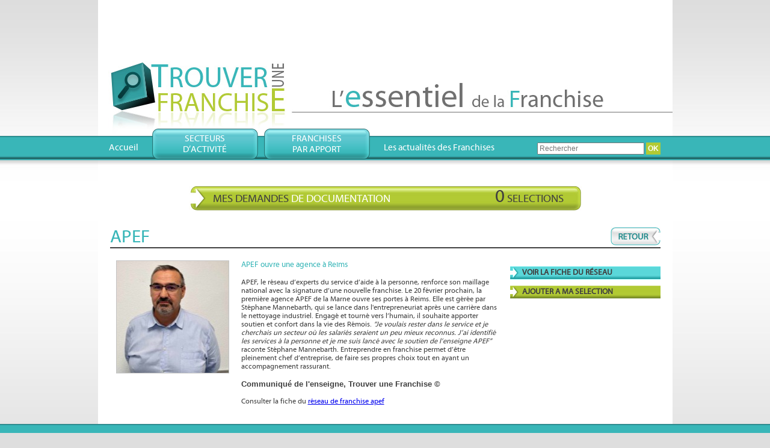

--- FILE ---
content_type: text/html
request_url: https://www.trouver-une-franchise.com/news-552247-apef-ouvre-une-agence-a-reims.html
body_size: 5794
content:
<!doctype html>
<!--[if lt IE 7 ]> <html lang="fr" class="no-js ie6"> <![endif]-->
<!--[if IE 7 ]>    <html lang="fr" class="no-js ie7"> <![endif]-->
<!--[if IE 8 ]>    <html lang="fr" class="no-js ie8"> <![endif]-->
<!--[if IE 9 ]>    <html lang="fr" class="no-js ie9"> <![endif]-->
<!--[if (gt IE 9)|!(IE)]><!--> <html lang="fr" class="no-js"> <!--<![endif]-->
<head>
	<meta charset="utf-8">
	<meta http-equiv="X-UA-Compatible" content="IE=edge,chrome=1">
	<title>APEF ouvre une agence à Reims</title>
    <meta name="title" content="APEF ouvre une agence à Reims" />
    <meta name="description" content="APEF, le r&eacute;seau d&rsquo;experts du service d&rsquo;aide &agrave; la personne, renforce son maillage national avec la signature d&rsquo;une nouvelle franchise. Le 20 f&eacute;vrier prochain, la" />
		<meta name="language" content="fr_FR" />
	
    <link rel="shortcut icon" type="image/x-icon" href="favicon.ico" />
    
    <link rel= 'image_src' href='/images/zoom/reseaux/moy/397.jpg' />    
   
		<link rel="stylesheet" title="style" href="/cssCombine/font-face.css,page_suivante.css,reset.css,style.css,gestBan.css,newsletter.css,style_calendrier.css,style_sous_produit_tarification.css,zoomslide.css,style_pictonav.css" type="text/css" />
		<script type="text/javascript" src="/jsCombine/0jquery.js,1zoomslide.js,jqModal.js,modernizr-1.6.min.js,script_commun.js,selection.js,vForm.js"></script>
<script type="text/javascript">
//<![CDATA[


function AjouterFavoris() { // On crée la fonction AjouterFavoris()

if ( navigator.appName != 'Microsoft Internet Explorer' ) { // Si le navigateur est Internet Explorer
window.sidebar.addPanel("TLF", "https://www.trouver-une-franchise.com/", ""); // Alors on utilise la fonction window.sidebar.addPanel("Nom utilisé pour enregistrer le site", "Adresse du site web", "")
}

else { // Sinon, si le navigateur n'est pas Internet Explorer
window.external.AddFavorite("https://www.trouver-une-franchise.com/", "TLF"); // Alors on utilise la fonction window.external.AddFavorite("Nom utilisé pour enregistrer le site", "Adresse du site web")
}

}
	// fonction à activé uniquement si on veut le bouton pré remplir.
	function preRemplir()
	{	$('#genAttr1').val('15,17,19,22');
		$('#genAttr2').val('noir,blanc,bleu');
	}
//]]>
</script>

        <script>
        (function(w,d,s,l,i){w[l]=w[l]||[];w[l].push({'gtm.start':
        new Date().getTime(),event:'gtm.js'});var f=d.getElementsByTagName(s)[0],
        j=d.createElement(s),dl=l!='dataLayer'?'&l='+l:'';j.async=true;j.src=
        'https://www.googletagmanager.com/gtm.js?id='+i+dl;f.parentNode.insertBefore(j,f);
        })(window,document,'script','dataLayer','GTM-TMBD4VQ');
    </script>

		<meta name="ipd:siteName" content="Trouver Une Franchise" />
	<meta name="ipd:cmp" content="didomi" />
		<meta name="ipd:pageType" content="Divers" />
	

	<script type="didomi/javascript" data-vendor-raw="didomi:google" data-purposes="cookies" async src="https://securepubads.g.doubleclick.net/tag/js/gpt.js"></script>	
	<script>
	  var googletag = googletag || {};
	  googletag.cmd = googletag.cmd || [];
	  
	  function configureGoogleAds(googletag) {
		googletag.cmd.push(function() {
			

		var size_mapping = googletag.sizeMapping().addSize([1024,600], [[970,90],[728,90]])
				.addSize([1023,599], [[728,90],[320,50],[320,100]])
				.addSize([800,480], [[320,50],[320,100]])
				.addSize([0,0], [[320,50],[320,100]])
				.build();
		googletag.defineSlot('/21799741328/trouverunefranchise/defaut', [[970,90],[728,90],[320,50],[320,100]], 'gam_banner_1').defineSizeMapping(size_mapping).addService(googletag.pubads()).setTargeting('pos_ban', '1');		    //gestion des pages de test dynamiques
		    function getUrlParameter(name) {
		      name = name.replace(/[\[]/, '\\[').replace(/[\]]/, '\\]');
		      var regex = new RegExp('[\\?&]' + name + '=([^&#]*)');
		      var results = regex.exec(location.search);
		      return results === null ? '' : decodeURIComponent(results[1].replace(/\+/g, ' '));
		    };

		    var adTest = getUrlParameter('adtest');
		    googletag.pubads().setTargeting('adtest', adTest);

           
		    //1.2.4 OPTIONS ET DECLENCHEMENT DU GPT
		    googletag.pubads().disableInitialLoad();
		    googletag.pubads().enableSingleRequest();
		    googletag.pubads().setCentering(true);
		    googletag.pubads().collapseEmptyDivs(true);
		    googletag.enableServices();
	  	});
	}
	</script>
			
<script type="text/javascript">
    window.gdprAppliesGlobally=true;(function(){function a(e){if(!window.frames[e]){if(document.body&&document.body.firstChild){var t=document.body;var n=document.createElement("iframe");n.style.display="none";n.name=e;n.title=e;t.insertBefore(n,t.firstChild)}else{setTimeout(function(){a(e)},5)}}}function e(n,r,o,c,s){function e(e,t,n,a){if(typeof n!=="function"){return}if(!window[r]){window[r]=[]}var i=false;if(s){i=s(e,t,n)}if(!i){window[r].push({command:e,parameter:t,callback:n,version:a})}}e.stub=true;function t(a){if(!window[n]||window[n].stub!==true){return}if(!a.data){return}var i=typeof a.data==="string";var e;try{e=i?JSON.parse(a.data):a.data}catch(t){return}if(e[o]){var r=e[o];window[n](r.command,r.parameter,function(e,t){var n={};n[c]={returnValue:e,success:t,callId:r.callId};a.source.postMessage(i?JSON.stringify(n):n,"*")},r.version)}}if(typeof window[n]!=="function"){window[n]=e;if(window.addEventListener){window.addEventListener("message",t,false)}else{window.attachEvent("onmessage",t)}}}e("__tcfapi","__tcfapiBuffer","__tcfapiCall","__tcfapiReturn");a("__tcfapiLocator");(function(e){var W=window,C='didomiConfig',D='app',N=document.head.childNodes,T,i;W[C]=W[C]||{};W[C][D]=W[C][D]||{};for(i=0;i<N.length;i++){T=N[i];if(T.nodeName==='META'&&T.name==='ipd:siteName')W[C][D]['name']=T.content;};W[C]['integrations'] = W[C]['integrations'] || {}; W[C]['integrations']['vendors'] = W[C]['integrations']['vendors'] || {}; W[C]['integrations']['vendors']['google'] = W[C]['integrations']['vendors']['google'] || {}; W[C]['integrations']['vendors']['google']['refresh'] = false;var t=document.createElement("script");t.id="spcloader";t.type="text/javascript";t.async=true;t.src="https://sdk.privacy-center.org/"+e+"/loader.js?target="+document.location.hostname;t.charset="utf-8";var n=document.getElementsByTagName("script")[0];n.parentNode.insertBefore(t,n)})("92502d09-0e0f-4b5a-8590-cad06e72159e")})();
</script></head>
<body  style="margin:0;padding:0;">
<!-- GTM -->
<noscript>
    <iframe src="https://www.googletagmanager.com/ns.html?id=GTM-TMBD4VQ" height="0" width="0" style="display:none;visibility:hidden"></iframe>
</noscript>

<div class='jqmWindow' id='popup_selection'></div>

<div id="centreSite">
    
<body>
	<header class="body">
		<!-- Bannière GAM -->
		<div id="gam_banner_1" class="gam_pub"></div>
		<a href="javascript:void(home());" class="logo"><img src="images/skins/commun/logo.jpg" alt="Trouver une franchise" /></a>
		<nav>
		  <ul>
			<li><a href="javascript:void(home());"  >Accueil</a></li>
			<li class="ongletMenuH"><a href="secteur-activite.php" >Secteurs<br>d’activité</a></li>
			<li class="ongletMenuH"><a href="par-apport.php" >Franchises<br>par apport</a></li>
			<li><a href="actualites.php" >Les actualités des Franchises</a></li>
		  </ul>
		</nav>
		<form action="resultat_recherche.php" class="search" method="POST">
		  <input type="text" name="rechercheFrancTxt" id="" value="" placeholder="Rechercher" class="search-txt"/>
		  <input type="submit" value="OK" class="search-btn"/>
		  <input type="hidden" name="page" value="recherche" />
		</form>
	</header>
	<div id="centreSite" class="body">
	
    <div id="contenuCentre">
            <div class="menu-btn">
  <table>
    <tr>
      <td colspan="2"><a href="javascript:void(0)" onClick='afficheModal(0,0)' class="docs_att">Mes demandes <i>de documentation</i> <span><span style="font-size:30px;" id='selection' >0</span> selections</span></a></td>
    </tr>
  </table>
</div>		  <div class="bloc-page" >
			<div class="fauxh1"><a href="javascript:history.back()"><img src="images/skins/commun/btn-retour.jpg" alt="Retour" /></a><span>apef</span></div>
			<table class="ficheactu">
			  <tr>
				<td><div class="divLink" onclick="gotoFiche('397','apef');" style='border:1px solid #c4c4c4; height:180px; width:180px; background-position:center; background-image:url("images/zoom/news/grd/552247.jpg"); background-repeat:no-repeat; float:left; -moz-border-radius:5px; padding:3px;'></div></a></td>
				<td class="ficheactu-desc" style='width:500px;' ><h1 class="fauxh2">APEF ouvre une agence à Reims</h1>
				<br />
				<p>APEF, le r&eacute;seau d&rsquo;experts du service d&rsquo;aide &agrave; la personne, renforce son maillage national avec la signature d&rsquo;une nouvelle franchise. Le 20 f&eacute;vrier prochain, la premi&egrave;re agence APEF de la Marne ouvre ses portes &agrave; Reims. Elle est g&eacute;r&eacute;e par St&eacute;phane Mannebarth, qui se lance dans l'entrepreneuriat apr&egrave;s une carri&egrave;re dans le nettoyage industriel. Engag&eacute; et tourn&eacute; vers l&rsquo;humain, il souhaite apporter soutien et confort dans la vie des R&eacute;mois.<em> &ldquo;Je voulais rester dans le service et je cherchais un secteur o&ugrave; les salari&eacute;s seraient un peu mieux reconnus. J&rsquo;ai identifi&eacute; les services &agrave; la personne et je me suis lanc&eacute; avec le soutien de l&rsquo;enseigne APEF&rdquo;</em> raconte St&eacute;phane Mannebarth. Entreprendre en franchise permet d&rsquo;&ecirc;tre pleinement chef d&rsquo;entreprise, de faire ses propres choix tout en ayant un accompagnement rassurant.</p>						<br />
						<p style="font-family: Arial; font-size: small;"><strong>Communiqué de l'enseigne, Trouver une Franchise &copy;</strong></p>
					<br /><font class="gris">Consulter la fiche du </font><a href="franchise-397-apef.html">réseau de franchise apef</a>				<td class="liens-ficheactu">
				  <a href="javascript:void(0)" onclick="gotoFiche('397','apef');" class="btn-bleu">VOIR LA FICHE DU RÉSEAU</a>
				  <a href="javascript:void(0)" onclick="addSelection('397');return false;" class="btn-vert">AJOUTER A MA SELECTION</a>
				</td>
			  </tr>
			</table>
		  </div>
    </div>
    <hr class="magicHeight">
    <div style="clear:both;" ></div>
</div>
<div style="clear:both;"></div>

<footer>
	<div class="body">
		<div class="partieDroite">
			<p>
				Création et réalisation : <a href="https://www.webcd.fr/" target='blank'><u>Agence Webcd ®</u></a>
			</p>
			
			<div id="groupeInfoproDigital">
				<span>Une marque du groupe</span>
				<a href="https://www.infopro-digital.com/" target="_blank">
					<img src="/images/zoom/infopro_digital.jpg" alt="Infopro Digital" width="100" height="29">
				</a>
			</div>
		
		</div>
		
		<ul>
		  <li>- <a href="/">Accueil, trouver sa franchise</a></li>
		  <li>- <a href="secteur-activite.php">Secteurs d’activité</a></li>
		  <li>- <a href="par-apport.php">Franchises par apport</a></li>
		  <li>- <a href="actualites.php">Les actualités des Franchises</a></li>
		</ul>
		<ul>
		  <li>- <a href="contact.php">Contact</a></li>
		  <li>- <a href="mentions_legales.php">Mentions légales</a></li>
		  <li>- <a href="https://www.infopro-digital.com/rgpd-gdpr/fr/" target="_blank" rel="nofollow"">RGPD / GDPR</a></li>
		  <li>- <a href="javascript:Didomi.preferences.show()">Paramétrage Cookie</a></li>
		</ul>
	</div>  
</footer>


<script type="text/javascript">

/* global ipd: false */
/* exported updateDXSegment */

var googletag = googletag || {};
googletag.cmd = googletag.cmd || [];

var xtpage = xtpage || '';
var xt_tags = xt_tags || '';

var advertisementParams = advertisementParams || {};

var callGoogleAdASAPIntervalId;

var eu = "";

/** Main **/
var parseUserDatas = function (event) {
    callDMPInit();
};

$(document).bind('gotUserDatas', parseUserDatas);

/** Ads **/

var callGoogleAdASAP = function() {
    clearInterval(callGoogleAdASAPIntervalId);
    callGoogleAd();
};

var callGoogleAd = function () {
    configureGoogleAds(googletag);

    googletag.cmd.push(function () {
        if (undefined !== advertisementParams['segments'] && 0 < advertisementParams['segments'].length) {
            googletag.pubads().setTargeting('segments', advertisementParams['segments']);
        }

        if (undefined !== advertisementParams['partyId']) {
            googletag.pubads().setTargeting('partyId', advertisementParams['partyId']);
        }

        //function permettant de g�n�rer les appels pour toutes les divs comportant la class "pub"
        googletag.cmd.push(function() {
            googletag.pubads().refresh();
        });
        
        googletag.cmd.push(detectAdLoad);

    });
};

/** DMP **/
window.getCookie = function (name) {
    var match = document.cookie.match(new RegExp(name + '=([^;]+)'));

    if (match) {
        return match[1];
    }
};

$(document.body).bind('ipdready', function () {
    if (window['ipd'] && (eu != '' || window['xtpage'] != '' || window['xt_tags'] != '')) {
        ipd.send('pageParams', {'ue': eu, 'xtpage': window['xtpage'] || '', 'tags': window['xt_tags'] || ''});
    }

    callDMPSegments();
});

// Fonction appel�e �  la base
var callDMPInit = function () {
    var script0 = document.getElementsByTagName("script")[0];

    var script1 = document.createElement('script');
    script1.src = "https://ts.infoprodata.com/kjwusq9l/lxj39rv1.js";
    script1.type = 'text/javascript';
    
    script0.parentNode.insertBefore(script1, script0);
};

var dmpCalled = false;

// Fonction appel�e lorsque le script tracker est charg�e
var callDMPSegments = function () {
    if (dmpCalled) {
        return;
    }

    dmpCalled = true;

    var script = document.createElement('script');
    script.src = 'https://ts.infoprodata.com/getSegment_solr.js';
    script.type = 'text/javascript';
    script.async = true;

    var scriptSolr = document.getElementsByTagName('script')[0]
    scriptSolr.parentNode.insertBefore(script, scriptSolr);
};

// Fonction appel�e dans le script getSegment_solr.js
var updateDXSegment = function (segmentList) {
    segmentList = 'undefined' !== typeof(segmentList) && null !== segmentList && '' !== segmentList ? segmentList.split('|') : [];

    advertisementParams['segments'] = segmentList;
    advertisementParams['partyId'] = getCookie('_dvp');

    callGoogleAdASAPIntervalId = setInterval(callGoogleAdASAP, 100);
};

// Fonction apr�s l'affichage de la pub
var detectAdLoad =  function () {

}

$(function ($) {
    $(document).trigger('gotUserDatas');
});

</script>

<script type="text/javascript">
    dataLayer.push({event: 'trackingReady' });
</script>
</body>
</html>



--- FILE ---
content_type: text/css; charset=UTF-8
request_url: https://www.trouver-une-franchise.com/cssCombine/font-face.css,page_suivante.css,reset.css,style.css,gestBan.css,newsletter.css,style_calendrier.css,style_sous_produit_tarification.css,zoomslide.css,style_pictonav.css
body_size: 7155
content:
@font-face{font-family:'MyriadProRegular';src:url('/font/myriadpro-regular-webfont.eot');src:url('/font/myriadpro-regular-webfont.eot?#iefix') format('embedded-opentype'), url('/font/myriadpro-regular-webfont.woff') format('woff'), url('/font/myriadpro-regular-webfont.ttf') format('truetype'), url('/font/myriadpro-regular-webfont.svg#') format('svg');font-weight:normal;font-style:normal;}@font-face{font-family:'MyriadWebProRegular';src:url('/font/myriadwebpro-webfont.eot');src:url('/font/myriadwebpro-webfont.eot?#iefix') format('embedded-opentype'), url('/font/myriadwebpro-webfont.woff') format('woff'), url('/font/myriadwebpro-webfont.ttf') format('truetype'), url('/font/myriadwebpro-webfont.svg#MyriadWebProRegular') format('svg');font-weight:normal;font-style:normal;}a.pageSuivante{width:31px;height:31px;color:#433C36;text-align:center;display:block;float:left;margin-left:2px;margin-right:2px;line-height:31px;}a:hover.pageSuivante,a.pageSuivanteA{background-color:#C8DC45;color:#FFFFFF;font-weight:bold;width:31px;height:31px;display:block;float:left;margin-left:2px; margin-right:2px;text-align:center;line-height:31px;}.pageSuiv{ font-size:12px; color:#666666;}html,body,div,span,object,iframe,h1,h2,h3,h4,h5,h6,p,blockquote,pre,abbr,address,cite,code,del,dfn,em,img,ins,kbd,q,samp,small,strong,sub,sup,var,b,i,dl,dt,dd,ol,ul,li,fieldset,form,label,legend,table,caption,tbody,tfoot,thead,tr,th,td,article,aside,canvas,details,figcaption,figure, footer,header,hgroup,menu,nav,section,summary,time,mark,audio,video{  margin:0;  padding:0;  border:0;  outline:0;  font-size:100%;  vertical-align:baseline;  background:transparent;}  article,aside,details,figcaption,figure,footer,header,hgroup,menu,nav,section{ display:block;}nav ul{ list-style:none; }blockquote,q{ quotes:none; }blockquote:before,blockquote:after,q:before,q:after{ content:''; content:none; }a{ margin:0; padding:0; font-size:100%; vertical-align:baseline; background:transparent; }ins{ background-color:#ff9; color:#000; text-decoration:none; }mark{ background-color:#ff9; color:#000; font-style:italic; font-weight:bold; }del{ text-decoration:line-through; }abbr[title],dfn[title]{ border-bottom:1px dotted; cursor:help; }table{ border-collapse:separate; border-spacing:6px; }hr{ display:block; height:1px; border:0; border-top:1px solid #ccc; margin:1em 0; padding:0; }input,select{ vertical-align:middle; }body{ font:13px/1.231 sans-serif; *font-size:small; } select,input,textarea,button{ font:99% sans-serif; }pre,code,kbd,samp{ font-family:monospace,sans-serif; }body,select,input,textarea{color:#444; }h1,h2,h3,h4,h5,h6{ font-weight:bold; }html{ overflow-y:scroll; }a:hover,a:active{ outline:none; }ul,ol{ margin-left:1.8em; }ol{ list-style-type:decimal; }nav ul,nav li{ margin:0; } small{ font-size:85%; }strong,th{ font-weight:bold; }td,td img{ vertical-align:top; } sub{ vertical-align:sub; font-size:smaller; }sup{ vertical-align:super; font-size:smaller; }pre{  padding:15px;  white-space:pre;  white-space:pre-wrap;  white-space:pre-line;  word-wrap:break-word; }textarea{ overflow:auto; } .ie6 legend,.ie7 legend{ margin-left:-7px; } input[type="radio"]{ vertical-align:text-bottom; }input[type="checkbox"]{ vertical-align:bottom; }.ie7 input[type="checkbox"]{ vertical-align:baseline; }.ie6 input{ vertical-align:text-bottom; }label,input[type=button],input[type=submit],button{ cursor:pointer; }button,input,select,textarea{ margin:0; }input:valid,textarea:valid  {  }input:invalid,textarea:invalid{ border-radius:1px;  -moz-box-shadow:0px 0px 5px red; -webkit-box-shadow:0px 0px 5px red;  box-shadow:0px 0px 5px red; }.no-boxshadow input:invalid,.no-boxshadow textarea:invalid{ background-color:#f0dddd; }button{  width:auto; overflow:visible; }.ie7 img{ -ms-interpolation-mode:bicubic; }.ir{ display:block; text-indent:-999em; overflow:hidden; background-repeat:no-repeat; text-align:left; direction:ltr; }.hidden{ display:none; visibility:hidden; } .visuallyhidden{ position:absolute !important; clip:rect(1px 1px 1px 1px);  clip:rect(1px,1px,1px,1px); }.invisible{ visibility:hidden; }.clearfix:before,.clearfix:after{  content:"\0020"; display:block; height:0; visibility:hidden; } .clearfix:after{ clear:both; }.clearfix{ zoom:1; } @media all and (orientation:portrait){}@media all and (orientation:landscape){}@media screen and (max-device-width:480px){  }@media print{  *{ background:transparent !important; color:#444 !important; text-shadow:none !important; }  a,a:visited{ color:#444 !important; text-decoration:underline; }  a:after{ content:" (" attr(href) ")"; }abbr:after{ content:" (" attr(title) ")"; }  .ir a:after{ content:""; }pre,blockquote{ border:1px solid #999; page-break-inside:avoid; }  thead{ display:table-header-group; }tr,img{ page-break-inside:avoid; }  @page{ margin:0.5cm; }  p,h2,h3{ orphans:3; widows:3; }  h2,h3{ page-break-after:avoid; }}body{font-size:12px;color:#000000;font-family:MyriadWebProRegular,Verdana,Arial,sans-serif;background:#dedede url('../../../images/skins/commun/bg-doc.jpg') 0 0 repeat-x;}.body{clear:both;margin:0 auto;width:955px;background-color:#FFF;}table{border-collapse:separate;border:0 solid #fff;}h1,h2,h3{font-size:16px;color:#404040;text-transform:uppercase;font-weight:normal;}h1 span,h2 span,h3 span{color:#39b6b8;font-size:30px;line-height:34px;}header{height:274px;position:relative;background:#fff url('../../../images/skins/commun/accroche.jpg') 320px 102px no-repeat;}header form{position:absolute;right:20px;bottom:17px;color:#707070;}.banniere-google{position:absolute;top:3px;left:476px;margin-left:-364px;}.search-btn{background-color:#b1ca34;color:#fff;padding:3px;font-weight:bold;border:0 solid #000;}.search-txt{width:170px;}.logo{position:absolute;bottom:46px;left:17px;}#centreSite{clear:both;position:relative;}nav{position:absolute;width:100%;bottom:0;background:#dedede url('../../../images/skins/commun/bg-nav.jpg') 0 0 repeat-x;}nav ul{margin:0;padding:0;list-style:none;}nav ul li{float:left;line-height:25px;}nav ul li a{padding:0px 18px;color:#fff;display:block;height:48px;line-height:40px;font-size:15px;text-decoration:none;display:inline-block;  }nav ul li a:hover,nav ul li a.active{background:url('../../../images/skins/commun/bg-nav-a.jpg') 0 0 repeat-x;color:#404040;}nav ul li.ongletMenuH{text-transform:uppercase;}nav ul li.ongletMenuH a{background-image:url(../../../images/skins/commun/onglet-menu-haut.png);background-repeat:no-repeat;width:176px;height:43px;line-height:18px;text-align:center;padding:8px 0 0 0;display:block;margin:-12px 5px 0 5px;}nav ul li.ongletMenuH a:hover{background-color:none;background-image:url(../../../images/skins/commun/onglet-menu-haut-a.png);}#contenuCentre{padding:20px;}footer{clear:both;height:80px;background-color:#0099CC;}hr.magicHeight{clear:both;visibility:hidden;margin:0;padding:0;border:none;height:0;}.menu-btn{padding-top:10px;}.menu-btn table{border-spacing:37px 5px;border-collapse:separate;margin:auto;}.menu-btn table tr td{background:transparent url('../../../images/skins/commun/btn-ht-d.jpg') right top no-repeat;}.menu-btn table tr td a,.menu-btn table tr td div{background:transparent url('../../../images/skins/commun/btn-ht-g.jpg') left top no-repeat;height:42px;color:#404040;text-decoration:none;padding:11px 30px 10px 40px;display:inline;font-size:18px;font-weight:bold;}.menu-btn table tr td a.docs_att{text-transform:uppercase;font-weight:normal;}.menu-btn table tr td a i{color:#fff;font-style:normal;line-height:42px;}.menu-btn table tr td a span{margin-left:85px;}.menu-btn table tr td a:hover{text-decoration:underline;}.bloc-type{border-radius:3px;border:2px solid #dedede;background:transparent url('../../../images/skins/commun/bg-bloc-tab.jpg') left top repeat-x;padding:10px 15px;margin-top:20px;}.zoneG{width:563px;float:left;}.zoneD{width:300px;float:left;margin-left:50px;}ul.listeFleche{color:#707070;padding:0;margin:0;}ul.listeFleche li{list-style:none;background-image:url(../../../images/skins/commun/fleche-verte-liste.jpg);background-position:top left;background-repeat:no-repeat;padding:0;margin:8px 0 0 0;}ul.listeFleche li a{text-decoration:none;color:#707070;}ul.listeFleche li a:hover{text-decoration:underline;}ul.listeActus{margin-left:50px;}ul.listeFleche.listeActus li a{padding-left:18px;color:#39B6B8;font-weight:bold;display:block;line-height:18px;}ul.listeFleche.listeActus li a span{color:#b1ca34;}.nomFranchise{padding-left:15px;font-size:14px;color:#404040;}.recrute-plus{border-collapse:separate;border-spacing:5px 1px;}.recrute-plus tr a{color:#404040;text-decoration:none;}.recrute-plus tr:nth-child(2n+1) a{color:#707070;}.recrute-plus tr a:hover{text-decoration:underline;}footer{clear:both;background:transparent url('../../../images/skins/commun/bg-foot.jpg') left top repeat-x;height:108px;}.magicHeight{clear:both;height:0;line-height:0;font-size:0;}#liste-actus{float:right;color:#404040;}#liste-actus ul{list-style:none;margin:0;}#liste-actus ul li{background:transparent url('../../../images/skins/commun/separation-art-petit.jpg') center bottom no-repeat;padding:5px 0 18px;font-size:11px;}#liste-actus ul li:last-child{padding-bottom:15px;background-image:none;}#liste-actus ul li a img{float:left;}#liste-actus ul li strong{color:#39b6b8;}#liste-actus ul li strong a{color:#39b6b8;}#liste-actus ul li a{color:#b1ca34;font-weight:bold;text-decoration:none;}#liste-actus ul li span.etc{color:#b1ca34;font-weight:bold;text-decoration:none;}.metiers-recrutent{border-collapse:separate;border-spacing:10px;width:100%;}.metiers-recrutent tr td{background:transparent url('../../../images/skins/commun/bg-btn.jpg') top left no-repeat;}.metiers-recrutent tr td a,a.btn-vert,a.btn-bleu{background:transparent url('../../../images/skins/commun/bg-btn.jpg') top left no-repeat;height:22px;line-height:22px;color:#404040;text-decoration:none;display:block;padding-left:20px;font-size:13px;}a.btn-bleu{background-image:url('../../../images/skins/commun/bg-btn-bleu.jpg');}.metiers-recrutent tr td a:hover,a:hover.btn-vert,a:hover.btn-bleu{text-decoration:underline;}.metiers-recrutent tr td span{float:right;color:#fff;font-size:14px;margin-right:5px;}a.btn-vert{font-weight:bold;width:75px;margin:auto;}#lien-social{clear:both;height:60px;margin-top:20px;}#lien-social .bloc-social{float:left;margin-right:30px;}footer{color:#fff;font-size:13px;padding-top:15px;}footer div.partieDroite{float:right;text-align:right;margin-right:25px;}footer div.body{background-color:#39B6B8;}footer p{background-color:#39B6B8;}footer a{color:#fff;text-decoration:none;}footer a:hover{text-decoration:underline;}footer ul{float:left;margin-right:25px;list-style:none;line-height:17px;}footer #groupeInfoproDigital{position :relative;width :250px;height :25px;line-height:19px;margin :23px 0 0;}footer #groupeInfoproDigital span{position :absolute;top :0;right :105px;width :145px;text-align :right;color :#FFF;}footer #groupeInfoproDigital a{margin :0;position :absolute;top :-4px;right :0;}.bloc-page{color:#404040;}.bloc-page h1,.bloc-page h3{border-bottom:2px solid;margin-top:20px;margin-bottom:10px;}ul.page-actu{list-style:none;margin:0;}ul.page-actu li{background:transparent url('../../../images/skins/commun/separation-art-big.jpg') center bottom no-repeat;padding:10px 0 25px;min-height:60px;height:auto !important;height:60px;}ul.page-actu li:last-child{padding-bottom:15px;background-image:none;}ul.page-actu li div{margin-left:68px;}ul.page-actu li a img{float:left;}ul.page-actu li strong{color:#39b6b8;}ul.page-actu li a{color:#39B6B8;font-weight:bold;text-decoration:none;}ul.page-actu li a.crochet,ul.listeInfos li a.crochet{color:#B1CA34;font-weight:bold;text-decoration:none;}ul.page-actu li span.etc{color:#B1CA34;font-weight:bold;text-decoration:none;}.bloc-page h1 img{float:right;}table.ficheactu{border-collapse:separate;border-spacing:10px;width:925px;}table.ficheactu h2{text-transform:none;font-size:13px;color:#39B6B8;}table.ficheactu .linkColor a{color:#39B6B8;}table.ficheactu .ficheactu-desc{padding:0 10px;}table.ficheactu .liens-ficheactu{}table.ficheactu .liens-ficheactu a{color:#404040;text-decoration:none;width:230px;margin-top:10px;font-weight:bold;float:right;}.liens-ficheactua{color:#404040;text-decoration:none;width:230px;margin-top:10px;font-weight:bold;float:right;margin:auto;background:url("../../../images/skins/commun/bg-btn.jpg") no-repeat scroll left top transparent;display:block;font-size:13px;height:22px;line-height:22px;padding-left:20px;text-decoration:none;}table.ficheactu .liens-ficheactu a:hover{text-decoration:underline;}h3 span{font-size:16px;}h3 strong{font-size:25px;font-weight:normal;}.fichefranchise{width:935px;}.fichefranchise-desc table td{padding:5px 0;font-weight:bold;}.fichefranchise-desc table td:first-child{width:195px;font-weight:normal;}.fichefranchise-det{padding:20px;}.fichefranchise-det h3{text-transform:none;color:#39B6B8;font-size:14px;border-bottom:0;font-weight:bold;width:auto;}.liste-franchise-det{margin-top:8px;margin-left:30px;}.liste-franchise-det-tab{border-collapse:separate;border-spacing:10px;}.liste-franchise-det-tab td:first-child{font-weight:bold;}.liens-ficheactu-fin a{clear:both;float:right;margin-top:10px;width:230px;}#res-recherche{}#res-recherche ul li{ background-image:url("../../../images/skins/commun/separation-art.jpg");}#res-recherche ul li div{margin-left:110px;}.desc-recherche h2{color:#39B6B8;}.desc-recherche h2 b{color:#404040;text-transform:none;}#res-recherche ul li div.lien-recherche{margin-left:0;margin-top:10px;width:475px;height:30px;}ul.page-actu li .lien-recherche a{color:#404040;text-transform:uppercase;float:left;}ul.page-actu li .lien-recherche a:hover{text-decoration:underline;}ul.page-actu li .lien-recherche a.btn-bleu,ul.page-actu li .lien-recherche a.btn-vert{width:200px;}ul.page-actu li .lien-recherche a.btn-vert{float:right;}.vert{color:#b1ca34;font-size:11px;}ul.listeBtnVert{margin:0;padding:0;width:300px;list-style:none;}ul.listeBtnVert li a{background-image:url(../../../images/skins/commun/bg-btn.jpg);background-repeat:no-repeat;color:#404040;text-decoration:none;line-height:22px;padding-left:18px;display:block;position:relative;margin:5px;}ul.listeBtnVert li{position:relative;}ul.listeBtnVert li a:hover,ul.listeBtnVert li a.actif{background-image:url(../../../images/skins/commun/bg-btn-a.jpg);}ul.listeBtnVert li span{margin:0 5px 0 0;color:#FFF;position:absolute;top:3px;right:5px;}.sousRubrique{display:none;}ul.listeBtnVert li ul.sousRubrique{list-style:none;margin:0;padding:0 0 0 20px;font-size:11px;}ul.listeBtnVert li ul.sousRubrique a{background-image:none;margin:0;padding:0;line-height:16px;display:inline;}ul.listeBtnVert li ul.sousRubrique a:hover{text-decoration:underline;}a.lienVert{color:#b1ca34;}.titre18{font-size:18px;}.bleu{color:#39B6B8}.listeResultat{background-image:url(../../../images/skins/commun/separation-art-big.jpg);background-repeat:no-repeat;background-position:bottom;padding-bottom:15px;}#mesDemandesDeDoc{background-image:url(../../../images/skins/commun/bgr-bleu-titre.jpg);background-repeat:repeat-x;background-position:top;width:500px;margin:5px auto;padding:5px;border:solid 2px #39b6b8;}#blocModalSelection{padding:5px;max-height:400px;overflow:auto;}.btnSupprimer{float:right;background-image:url(../../../images/skins/commun/img-croix-supprimer.jpg);background-repeat:no-repeat;width:23px;height:22px;display:block;margin:15px 0 0 0;margin-right:5px;cursor:pointer;}ul.listeMesDemandes{list-style:none;margin:0;padding:0;}ul.listeMesDemandes li{display:block;margin:5px 0 10px 0;}ul.listeMesDemandes li a{color:#404040;text-decoration:none;}ul.listeMesDemandes li a img{float:left;border:none;margin-right:10px;}.descMesDemandes{float:left;width:390px;margin-right:5px;color:#404040;}.descMesDemandes h2{margin:0;}}.espaceLogo{background-image:url(../../../images/skins/commun/img-sprite-cadres.png);background-position:0px 0px;background-repeat:no-repeat;width:76px;height:76px;margin-bottom:5px;padding:3px;margin-right:5px;}.reseauScroll{margin:0 10px 13px 0;float:left;}.jqmWindow{display:none;position:fixed;top:17%;left:50%;margin-left:-300px;width:600px;background-color:#FFF;color:#333;border:1px solid black;padding:12px;}.jqmOverlay{ background-color:#000; }* iframe.jqm{position:absolute;top:0;left:0;z-index:-1;width:expression(this.parentNode.offsetWidth+'px');height:expression(this.parentNode.offsetHeight+'px');}* html .jqmWindow{ position:absolute; top:expression((document.documentElement.scrollTop || document.body.scrollTop) + Math.round(17 * (document.documentElement.offsetHeight || document.body.clientHeight) / 100) + 'px');}a:visited.lien_visite{ color:#39B6B8 }.slogan{ color:#39B6B8; font-weight:bold; }.divLink{cursor:pointer;cursor:hand;}.titre18reseau a{color:#404040;font-size:18px;font-weight:normal;text-transform:uppercase;text-decoration:none;}.lienExterneContent{text-decoration:none;color:#404040;}.gris{color:#404040;}label{font-weight:bold;display:block;float:left;width:122px;}.infoFranchise a{color:#404040;text-decoration:none;}.secteurLink{font-size:14px;margin-bottom:10px;}.titreAsH2{color:#404040;font-size:16px;font-weight:normal;text-transform:uppercase;}.titreAsH3{border-bottom:0 none;color:#39B6B8;font-size:14px;font-weight:bold;text-transform:none;width:auto;}.titreAsH2 span{color:#39B6B8;font-size:30px;line-height:34px;}.lien_pagination{margin:5px;color:#404040;text-decoration:none;}.lien_pagination_actuel{margin:5px;color:#39B6B8;text-decoration:none;}.fauxh1{font-size:16px;color:#404040;text-transform:uppercase;font-weight:normal;}.fauxh1 span{color:#39B6B8;font-size:30px;line-height:34px;}.bloc-page .fauxh1 {border-bottom:2px solid;margin-bottom:10px;margin-top:20px;}.bloc-page .fauxh1  img{float:right;}h1.fauxh2{text-transform:none;font-size:13px;color:#39B6B8;border-bottom:0px solid;margin-bottom:0px;margin-top:0px;}ul.listeInfos{list-style:none;margin:0;padding:0;font-size:12px;color:#404040;}ul.listeInfos li{margin:6px 0;}ul.listeInfos li a{color:#404040;text-decoration:none;}ul.listeInfos li a:hover{text-decoration:underline;}ul.listeInfos li p{margin:0;line-height:13px;}.dateInfos{color:#707070;display:block;margin:0;}.post-scriptum{margin-top:10px;}h1.titre{color:#7F135F;background-color:#E8E7E3;}div.onglet{padding:5px 10px 0 10px;margin-right:10px;float:left;width:180px;border:1px solid grey;text-align:center;font-weight:bold;background-color:#E8E7E3;-moz-border-radius:2px 25px 0 0;-webkit-border-radius:2px 25px 0 0;border-radius:2px 25px 0 0;}div.onglet:hover,div.actif{background-color:#BAB0A4;border-color:black;}div.onglet:hover,div.actif a{color:white !important;}div.onglet a{text-decoration:none;color:black;}div.contenuBanniere{text-align:justify;border:1px solid grey;padding:10px;}div.contenuBanniere a{text-decoration:none;color:#0594C0;}div.contenuBanniere a:hover{text-decoration:underline;color:#24677B;}div.filterbox{border-bottom:1px solid grey; margin-bottom:20px; padding-bottom:20px;font-size:10px;}div.contenuBanniere ul{list-style:none;}div.contenuBanniere ul li{width:100%;clear:right;}div.contenuBanniere ul li img{float:right;}.petit{font-size:11px;}div.gantt {position:relative;border:1px solid black;width:654px;height:25px;margin-bottom:30px;text-align:right;background-image:url(../admin/gestion_banniere/images/graduation.png);}div.gantt div.date{position:absolute;background-color:#FEBD3D;cursor:pointer;height:25px;opacity:0.94;top:0;}div.gantt div.info{position:absolute;width:654px;top:25px;}.textareaGeoloc{width:100%;height:28px;font-size:12px;}.checkMasque{vertical-align:middle;}.form_erreur{ border:2px solid #fdb33c !important; background-image:url('/images/form/ic-form-erreur.gif'); background-repeat:no-repeat; background-position:right; }.form_ok{ background-image:url('/images/form/ic-form-ok.gif'); background-repeat:no-repeat; background-position:right;}#div_infoBulle{ background-image:url('/images/form/etiquette-erreur.png');position:absolute; width:260px; height:69px; display:none; z-index:999; }#div_infoBulle p{ margin-left:50px; margin-top:8px; width:210px; height:30px; color:white; overflow:hidden; }#calendarDiv{position:absolute;width:225px;border:1px solid #317082;padding:1px;background-color:#FFF;font-family:arial;font-size:10px;padding-bottom:20px;visibility:hidden;}#calendarDiv span,#calendarDiv img{float:left;}#calendarDiv .selectBox,#calendarDiv .selectBoxOver{line-height:12px;padding:1px;cursor:pointer;padding-left:2px;}#calendarDiv .selectBoxTime,#calendarDiv .selectBoxTimeOver{line-height:12px;padding:1px;cursor:pointer;padding-left:2px;}#calendarDiv td{padding:3px;margin:0px;font-size:10px;}#calendarDiv .selectBox{border:1px solid #E2EBED;color:#E2EBED;position:relative;}#calendarDiv .selectBoxOver{border:1px solid #FFF;background-color:#317082;color:#FFF;position:relative;}#calendarDiv .selectBoxTime{border:1px solid #317082;color:#317082;position:relative;}#calendarDiv .selectBoxTimeOver{border:1px solid #216072;color:#216072;position:relative;}#calendarDiv .topBar{height:16px;padding:2px;background-color:#317082;}#calendarDiv .dayName{ padding:3px;margin:0px;font-size:10px;font-weight:bold;cursor:default;}#calendarDiv .activeDay{color:#FFFFFF;background-color:#317082;font-weight:bold;}#calendarDiv .todaysDate{height:17px;line-height:17px;padding:2px;background-color:#E2EBED;text-align:center;position:absolute;bottom:0px;width:222px;}#calendarDiv .otherDate{  color:silver;}#calendarDiv .todaysDate div{float:left;}#calendarDiv .timeBar{height:17px;line-height:17px;background-color:#E2EBED;width:72px;color:#FFF;position:absolute;right:0px;}#calendarDiv .timeBar div{float:left;margin-right:1px;}#calendarDiv .monthYearPicker{background-color:#E2EBED;border:1px solid #AAAAAA;position:absolute;color:#317082;left:0px;top:15px;z-index:1000;display:none;}#calendarDiv #monthSelect{width:70px;}#calendarDiv .monthYearPicker div{float:none;clear:both;padding:1px;margin:1px;cursor:pointer;}#calendarDiv .monthYearActive{background-color:#317082;color:#E2EBED;}#calendarDiv td{text-align:right;cursor:pointer;}#calendarDiv .topBar img{cursor:pointer;}#calendarDiv .topBar div{float:left;margin-right:1px;}#ad{padding-top:220px;padding-left:10px;}span.prixPromo{display:in-line;text-align:left;line-height:18px;padding-right:10px;}span.prixPromo span.prixBarre{ color:#000000; font-weight:bold; font-size:12px; text-decoration:line-through;}span.prixPromo span.nouveauPrix{ color:#eb0028; font-size:18px; font-weight:bold;}.qte_commande input{font-weight:bold ;width:53px;}.prix_total input{font-weight:bold ;width:53px;}.prix_promo input{font-weight:bold ;width:53px;}#champ_title{padding:2px;background-color:#000000; color:#ffffff;border:2px solid #000000;z-index:1000;position:absolute;display:none;}.blocCompletAttribut{background-color:#d0cec8;margin-bottom:30px;}.blocAtt{width:50px;background-color:#d0cec8;float:left;}.ligneAttr{background-color:#fff;}.ligneAttr span{color:#433C36;padding-right:5px;}#conteneurProduitAdmin{width:690px;}div.titreAdminProdEdit{width:100%;border-bottom:1px solid #433C36;padding:5px;font-size:14px;}div.titreAttributs{width:100%;border-bottom:1px solid #A9DC46;padding:5px;font-size:14px;}.cadreTarification{}.prixCommun{float:left;}.cadrePromo{display:block;background-color:#d0cec8;border-top:1px solid #433C36;padding:5px;width:600px;float:left;}.cadrePromoAttr{display:block;background-color:#eeece5;border-top:1px solid #433C36;padding:5px;width:530px;float:left;margin-bottom:20px;}.tarifs{display:block;padding:5px;}.promos{display:block;padding:5px;}.iconeImg{float:left;width:40px;height:30px;border:1px solid #aaaaaa;position:relative;padding:10px 10px 10px 0px;margin:10px 10px 10px 0px;}.iconeCommentaire{width:40px;height:30px;border:1px solid #aaaaaa;position:relative;padding:10px 10px 10px 0px;margin:10px 10px 10px 0px;}.iconeImg img,.iconeCommentaire img{display:block;margin:-12px 0px 0px -12px;width:24px;height:24px;position:absolute;top:50%;left:50%;}.blocImg{clear:both;display:block;padding:5px 5px 5px 0;}.blocCommentaire{clear:both;display:block;padding-bottom:5px;}#referenceStock{ display:block;float:right;margin-top:10px;margin-bottom:10px;}.libelleAttr{width:80px;display:block;float:left;margin-top:5px;}#generation_attribut{margin-top:10px;}#generation_attribut input{ margin-top:5px; }.blocDetailAttr{width:640px;}span.titreTypeAttr{font-size:14px;font-weight:bold;display:block;padding:5px;}.insererAttr1{background-color:#d0cec8;padding:5px;margin-bottom:10px;}.blocVide{background-color:#d0cec8;width:90px;height:25px;display:block;float:left;}.titreAttr2{float:left;background-color:#eeece5;margin-left:10px;margin-right:10px;padding:5px;width:150px;}.btnIdentique{ margin-top:10px; }.btnIdentique a{padding:3px;font-weight:bold;background-color:#D0CEC8;}#INVALID-RULE{  border:none;}#zoomslide .mask{  background-color:#000000;  position:fixed;  width:100%;  z-index:90;  height:100%;  top:0;  left:0;}#zoomslide .container{  position:absolute;  z-index:100;}#zoomslide .relative{  position:relative;}#zoomslide .prev{  position:absolute;  top:0;  left:0;  width:50%;  height:100%;  cursor:pointer;filter:alpha(opacity=0);  -ms-filter:progid:DXImageTransform.Microsoft.Alpha(Opacity=0);  -moz-opacity:0;  opacity:0;}#zoomslide .prev:hover{filter:alpha(opacity=100);  -ms-filter:progid:DXImageTransform.Microsoft.Alpha(Opacity=100);  -moz-opacity:1;  opacity:1;}#zoomslide .next{  position:absolute;  top:0;  right:0;  width:50%;  height:100%;filter:alpha(opacity=0);  -ms-filter:progid:DXImageTransform.Microsoft.Alpha(Opacity=0);  -moz-opacity:0;  opacity:0;}#zoomslide .close,#zoomslide .next,#zoomslide .prev{  cursor:pointer;}#zoomslide .next:hover{filter:alpha(opacity=100);  -ms-filter:progid:DXImageTransform.Microsoft.Alpha(Opacity=100);  -moz-opacity:1;  opacity:1;}#zoomslide .gallery{  position:absolute;  bottom:0;  left:0;  right:0;  text-align:center;filter:alpha(opacity=85);  -ms-filter:progid:DXImageTransform.Microsoft.Alpha(Opacity=85);  -moz-opacity:0.85;  opacity:0.85;  cursor:pointer;  width:auto;  background-color:#050505;}#zoomslide .gallery img{  height:50px;  padding:5px;filter:alpha(opacity=50);  -ms-filter:progid:DXImageTransform.Microsoft.Alpha(Opacity=50);  -moz-opacity:0.5;  opacity:0.5;}#zoomslide .gallery img:hover,#zoomslide .gallery img.current{filter:alpha(opacity=100);  -ms-filter:progid:DXImageTransform.Microsoft.Alpha(Opacity=100);  -moz-opacity:1;  opacity:1;}#zoomslide_loader{  background:url(../images/zoomslide/zoom/loader.png) no-repeat left top;  position:absolute;  height:40px;  width:40px;  cursor:pointer;  top:50%;  left:50%;  margin:-20px 0 0 -20px;  overflow:hidden;  z-index:110;}.webcd .container{  background:#000000;  color:#666;-moz-box-shadow:0px 0px 10px #000000;  -webkit-box-shadow:0px 0px 10px #000000;  -o-box-shadow:0px 0px 10px #000000;  box-shadow:0px 0px 10px #000000;}.webcd .content{}.webcd .title{  color:#FFFFFF;position:absolute;  left:-1px;  top:-22px;-moz-text-shadow:1px 1px #000000;  -webkit-text-shadow:1px 1px #000000;  -o-text-shadow:1px 1px #000000;  text-shadow:1px 1px #000000;}.webcd .close{  background:url(../images/zoomslide/zoom/close.png) no-repeat;  width:30px;  height:30px;position:absolute;  right:-15px;  top:-15px;}#zoomslide.webcd .next{  background:url(../images/zoomslide/zoom/next.png) no-repeat right center;}#zoomslide.webcd .prev{  background:url(../images/zoomslide/zoom/prev.png) no-repeat left center;}.lightbox .container{  background:#FFFFFF;  margin-left:-30px;  padding:10px 10px 37px;  color:#666;}.lightbox .close{  background:url(../images/zoomslide/zoom/lightclose.gif) no-repeat left top;  width:66px;  height:22px;  top:auto;position:absolute;  right:12px;  bottom:6px;}.lightbox .title{  text-align:left;}.lightbox .next{  background:url(../images/zoomslide/zoom/lightnext.gif) no-repeat right 50px;}.lightbox .multimedia .next,.lightbox .multimedia .prev{  display:none;}.lightbox .prev{  background:url(../images/zoomslide/zoom/lightprev.gif) no-repeat left 50px;}#zoomslide.lightbox .gallery{  left:10px !important;  right:10px;  bottom:36px;}.prettyphoto .container{  border:10px solid #0B0A0A;-moz-border-radius:10px;  -webkit-border-radius:10px;  -khtml-border-radius:10px;  border-radius:10px 10px 10px 10px;  background:#FFFFFF;  padding:10px 10px 37px;  margin-left:-20px;  color:#797979;}.prettyphoto .title{  text-align:left;}.prettyphoto .close{  background:url(../images/zoomslide/zoom/ppsprite.png);  width:27px;  height:24px;  top:auto;position:absolute;  right:6px;  bottom:8px;}.prettyphoto .next{  background:url(../images/zoomslide/zoom/ppnext.png) no-repeat right center;}.prettyphoto .prev{  background:url(../images/zoomslide/zoom/ppprev.png) no-repeat left center;}.prettyphoto .multimedia .next,.prettyphoto .multimedia .prev{  display:none;}#zoomslide.prettyphoto .gallery{  left:10px !important;  right:10px;  bottom:36px;}.darkprettyphoto .container{-moz-border-radius:10px;  -webkit-border-radius:10px;  -khtml-border-radius:10px;  border-radius:10px 10px 10px 10px;  background:#0C0C0C;  padding:10px 10px 37px;  margin-left:-30px;  color:#828282;}.darkprettyphoto .title{text-align:left;}.darkprettyphoto .close{  background:url(../images/zoomslide/zoom/close.png);  width:27px;  height:24px;  top:auto; position:absolute;  right:-15px;  top:-15px;}.darkprettyphoto .next{  background:url(../images/zoomslide/zoom/ppnext.png) no-repeat right center;}.darkprettyphoto .prev{  background:url(../images/zoomslide/zoom/ppprev.png) no-repeat left center;}.darkprettyphoto .multimedia .next,.darkprettyphoto .multimedia .prev{  display:none;}#zoomslide.darkprettyphoto .gallery{  left:10px !important;  right:10px;  bottom:36px;}.simple .container{  background:#000;}.simple .title{  color:#FFFFFF;position:absolute;  left:-1px;  top:-22px;-moz-text-shadow:1px 1px #000000;  -webkit-text-shadow:1px 1px #000000;  -o-text-shadow:1px 1px #000000;  text-shadow:1px 1px #000000;}#zoomslide.simple .next{  background:url(../images/zoomslide/zoom/simplenav.png) no-repeat -20px center;filter:alpha(opacity=100);  -ms-filter:progid:DXImageTransform.Microsoft.Alpha(Opacity=100);  -moz-opacity:1;  opacity:1;  right:-20px;  width:20px;}#zoomslide.simple .next:hover{  background-position-x:left;}#zoomslide.simple .prev{  background:url(../images/zoomslide/zoom/simplenav.png) no-repeat -40px center;filter:alpha(opacity=100);  -ms-filter:progid:DXImageTransform.Microsoft.Alpha(Opacity=100);  -moz-opacity:1;  opacity:1;  left:-20px;  width:20px;}#zoomslide.simple .prev:hover{  background-position-x:-60px;}.simple .prev{  background:url(../images/zoomslide/zoom/ppprev.png) no-repeat left center;}.simple .close{  background:url(../images/zoomslide/zoom/simpleclose.png) no-repeat;  width:30px;  height:30px;  position:absolute;  top:0;  right:-10px;}grasNoirgrasRouge

--- FILE ---
content_type: text/plain
request_url: https://www.google-analytics.com/j/collect?v=1&_v=j102&aip=1&a=1299466642&t=pageview&_s=1&dl=https%3A%2F%2Fwww.trouver-une-franchise.com%2Fnews-552247-apef-ouvre-une-agence-a-reims.html&ul=en-us%40posix&dt=APEF%20ouvre%20une%20agence%20%C3%A0%20Reims&sr=1280x720&vp=1280x720&_u=aEBAAEABEAAAACAAoB~&jid=206713249&gjid=398420909&cid=520860170.1769744267&tid=UA-32284173-1&_gid=458809612.1769744267&_r=1&_slc=1&gtm=45He61r1h1n81TMBD4VQza200&gcd=13l3l3l3l1l1&dma=0&tcfd=1000g&tag_exp=103116026~103200004~104527906~104528501~104684208~104684211~115938465~115938468~116185181~116185182~116988315~117041587&z=123182329
body_size: -454
content:
2,cG-L3EEGE3Y1Q

--- FILE ---
content_type: text/javascript; charset=utf-8
request_url: https://www.trouver-une-franchise.com/jsCombine/0jquery.js,1zoomslide.js,jqModal.js,modernizr-1.6.min.js,script_commun.js,selection.js,vForm.js
body_size: 48576
content:

(function(a,b){function cy(a){return f.isWindow(a)?a:a.nodeType===9?a.defaultView||a.parentWindow:!1}function cv(a){if(!cj[a]){var b=f("<"+a+">").appendTo("body"),d=b.css("display");b.remove();if(d==="none"||d===""){ck||(ck=c.createElement("iframe"),ck.frameBorder=ck.width=ck.height=0),c.body.appendChild(ck);if(!cl||!ck.createElement)cl=(ck.contentWindow||ck.contentDocument).document,cl.write("<!doctype><html><body></body></html>");b=cl.createElement(a),cl.body.appendChild(b),d=f.css(b,"display"),c.body.removeChild(ck)}cj[a]=d}return cj[a]}function cu(a,b){var c={};f.each(cp.concat.apply([],cp.slice(0,b)),function(){c[this]=a});return c}function ct(){cq=b}function cs(){setTimeout(ct,0);return cq=f.now()}function ci(){try{return new a.ActiveXObject("Microsoft.XMLHTTP")}catch(b){}}function ch(){try{return new a.XMLHttpRequest}catch(b){}}function cb(a,c){a.dataFilter&&(c=a.dataFilter(c,a.dataType));var d=a.dataTypes,e={},g,h,i=d.length,j,k=d[0],l,m,n,o,p;for(g=1;g<i;g++){if(g===1)for(h in a.converters)typeof h=="string"&&(e[h.toLowerCase()]=a.converters[h]);l=k,k=d[g];if(k==="*")k=l;else if(l!=="*"&&l!==k){m=l+" "+k,n=e[m]||e["* "+k];if(!n){p=b;for(o in e){j=o.split(" ");if(j[0]===l||j[0]==="*"){p=e[j[1]+" "+k];if(p){o=e[o],o===!0?n=p:p===!0&&(n=o);break}}}}!n&&!p&&f.error("No conversion from "+m.replace(" "," to ")),n!==!0&&(c=n?n(c):p(o(c)))}}return c}function ca(a,c,d){var e=a.contents,f=a.dataTypes,g=a.responseFields,h,i,j,k;for(i in g)i in d&&(c[g[i]]=d[i]);while(f[0]==="*")f.shift(),h===b&&(h=a.mimeType||c.getResponseHeader("content-type"));if(h)for(i in e)if(e[i]&&e[i].test(h)){f.unshift(i);break}if(f[0]in d)j=f[0];else{for(i in d){if(!f[0]||a.converters[i+" "+f[0]]){j=i;break}k||(k=i)}j=j||k}if(j){j!==f[0]&&f.unshift(j);return d[j]}}function b_(a,b,c,d){if(f.isArray(b))f.each(b,function(b,e){c||bF.test(a)?d(a,e):b_(a+"["+(typeof e=="object"||f.isArray(e)?b:"")+"]",e,c,d)});else if(!c&&b!=null&&typeof b=="object")for(var e in b)b_(a+"["+e+"]",b[e],c,d);else d(a,b)}function b$(a,c,d,e,f,g){f=f||c.dataTypes[0],g=g||{},g[f]=!0;var h=a[f],i=0,j=h?h.length:0,k=a===bU,l;for(;i<j&&(k||!l);i++)l=h[i](c,d,e),typeof l=="string"&&(!k||g[l]?l=b:(c.dataTypes.unshift(l),l=b$(a,c,d,e,l,g)));(k||!l)&&!g["*"]&&(l=b$(a,c,d,e,"*",g));return l}function bZ(a){return function(b,c){typeof b!="string"&&(c=b,b="*");if(f.isFunction(c)){var d=b.toLowerCase().split(bQ),e=0,g=d.length,h,i,j;for(;e<g;e++)h=d[e],j=/^\+/.test(h),j&&(h=h.substr(1)||"*"),i=a[h]=a[h]||[],i[j?"unshift":"push"](c)}}}function bD(a,b,c){var d=b==="width"?bx:by,e=b==="width"?a.offsetWidth:a.offsetHeight;if(c==="border")return e;f.each(d,function(){c||(e-=parseFloat(f.css(a,"padding"+this))||0),c==="margin"?e+=parseFloat(f.css(a,"margin"+this))||0:e-=parseFloat(f.css(a,"border"+this+"Width"))||0});return e}function bn(a,b){b.src?f.ajax({url:b.src,async:!1,dataType:"script"}):f.globalEval((b.text||b.textContent||b.innerHTML||"").replace(bf,"/*$0*/")),b.parentNode&&b.parentNode.removeChild(b)}function bm(a){f.nodeName(a,"input")?bl(a):a.getElementsByTagName&&f.grep(a.getElementsByTagName("input"),bl)}function bl(a){if(a.type==="checkbox"||a.type==="radio")a.defaultChecked=a.checked}function bk(a){return"getElementsByTagName"in a?a.getElementsByTagName("*"):"querySelectorAll"in a?a.querySelectorAll("*"):[]}function bj(a,b){var c;if(b.nodeType===1){b.clearAttributes&&b.clearAttributes(),b.mergeAttributes&&b.mergeAttributes(a),c=b.nodeName.toLowerCase();if(c==="object")b.outerHTML=a.outerHTML;else if(c!=="input"||a.type!=="checkbox"&&a.type!=="radio"){if(c==="option")b.selected=a.defaultSelected;else if(c==="input"||c==="textarea")b.defaultValue=a.defaultValue}else a.checked&&(b.defaultChecked=b.checked=a.checked),b.value!==a.value&&(b.value=a.value);b.removeAttribute(f.expando)}}function bi(a,b){if(b.nodeType===1&&!!f.hasData(a)){var c=f.expando,d=f.data(a),e=f.data(b,d);if(d=d[c]){var g=d.events;e=e[c]=f.extend({},d);if(g){delete e.handle,e.events={};for(var h in g)for(var i=0,j=g[h].length;i<j;i++)f.event.add(b,h+(g[h][i].namespace?".":"")+g[h][i].namespace,g[h][i],g[h][i].data)}}}}function bh(a,b){return f.nodeName(a,"table")?a.getElementsByTagName("tbody")[0]||a.appendChild(a.ownerDocument.createElement("tbody")):a}function X(a,b,c){b=b||0;if(f.isFunction(b))return f.grep(a,function(a,d){var e=!!b.call(a,d,a);return e===c});if(b.nodeType)return f.grep(a,function(a,d){return a===b===c});if(typeof b=="string"){var d=f.grep(a,function(a){return a.nodeType===1});if(S.test(b))return f.filter(b,d,!c);b=f.filter(b,d)}return f.grep(a,function(a,d){return f.inArray(a,b)>=0===c})}function W(a){return!a||!a.parentNode||a.parentNode.nodeType===11}function O(a,b){return(a&&a!=="*"?a+".":"")+b.replace(A,"`").replace(B,"&")}function N(a){var b,c,d,e,g,h,i,j,k,l,m,n,o,p=[],q=[],r=f._data(this,"events");if(!(a.liveFired===this||!r||!r.live||a.target.disabled||a.button&&a.type==="click")){a.namespace&&(n=new RegExp("(^|\\.)"+a.namespace.split(".").join("\\.(?:.*\\.)?")+"(\\.|$)")),a.liveFired=this;var s=r.live.slice(0);for(i=0;i<s.length;i++)g=s[i],g.origType.replace(y,"")===a.type?q.push(g.selector):s.splice(i--,1);e=f(a.target).closest(q,a.currentTarget);for(j=0,k=e.length;j<k;j++){m=e[j];for(i=0;i<s.length;i++){g=s[i];if(m.selector===g.selector&&(!n||n.test(g.namespace))&&!m.elem.disabled){h=m.elem,d=null;if(g.preType==="mouseenter"||g.preType==="mouseleave")a.type=g.preType,d=f(a.relatedTarget).closest(g.selector)[0],d&&f.contains(h,d)&&(d=h);(!d||d!==h)&&p.push({elem:h,handleObj:g,level:m.level})}}}for(j=0,k=p.length;j<k;j++){e=p[j];if(c&&e.level>c)break;a.currentTarget=e.elem,a.data=e.handleObj.data,a.handleObj=e.handleObj,o=e.handleObj.origHandler.apply(e.elem,arguments);if(o===!1||a.isPropagationStopped()){c=e.level,o===!1&&(b=!1);if(a.isImmediatePropagationStopped())break}}return b}}function L(a,c,d){var e=f.extend({},d[0]);e.type=a,e.originalEvent={},e.liveFired=b,f.event.handle.call(c,e),e.isDefaultPrevented()&&d[0].preventDefault()}function F(){return!0}function E(){return!1}function m(a,c,d){var e=c+"defer",g=c+"queue",h=c+"mark",i=f.data(a,e,b,!0);i&&(d==="queue"||!f.data(a,g,b,!0))&&(d==="mark"||!f.data(a,h,b,!0))&&setTimeout(function(){!f.data(a,g,b,!0)&&!f.data(a,h,b,!0)&&(f.removeData(a,e,!0),i.resolve())},0)}function l(a){for(var b in a)if(b!=="toJSON")return!1;return!0}function k(a,c,d){if(d===b&&a.nodeType===1){var e="data-"+c.replace(j,"$1-$2").toLowerCase();d=a.getAttribute(e);if(typeof d=="string"){try{d=d==="true"?!0:d==="false"?!1:d==="null"?null:f.isNaN(d)?i.test(d)?f.parseJSON(d):d:parseFloat(d)}catch(g){}f.data(a,c,d)}else d=b}return d}var c=a.document,d=a.navigator,e=a.location,f=function(){function H(){if(!e.isReady){try{c.documentElement.doScroll("left")}catch(a){setTimeout(H,1);return}e.ready()}}var e=function(a,b){return new e.fn.init(a,b,h)},f=a.jQuery,g=a.$,h,i=/^(?:[^<]*(<[\w\W]+>)[^>]*$|#([\w\-]*)$)/,j=/\S/,k=/^\s+/,l=/\s+$/,m=/\d/,n=/^<(\w+)\s*\/?>(?:<\/\1>)?$/,o=/^[\],:{}\s]*$/,p=/\\(?:["\\\/bfnrt]|u[0-9a-fA-F]{4})/g,q=/"[^"\\\n\r]*"|true|false|null|-?\d+(?:\.\d*)?(?:[eE][+\-]?\d+)?/g,r=/(?:^|:|,)(?:\s*\[)+/g,s=/(webkit)[ \/]([\w.]+)/,t=/(opera)(?:.*version)?[ \/]([\w.]+)/,u=/(msie) ([\w.]+)/,v=/(mozilla)(?:.*? rv:([\w.]+))?/,w=d.userAgent,x,y,z,A=Object.prototype.toString,B=Object.prototype.hasOwnProperty,C=Array.prototype.push,D=Array.prototype.slice,E=String.prototype.trim,F=Array.prototype.indexOf,G={};e.fn=e.prototype={constructor:e,init:function(a,d,f){var g,h,j,k;if(!a)return this;if(a.nodeType){this.context=this[0]=a,this.length=1;return this}if(a==="body"&&!d&&c.body){this.context=c,this[0]=c.body,this.selector=a,this.length=1;return this}if(typeof a=="string"){a.charAt(0)!=="<"||a.charAt(a.length-1)!==">"||a.length<3?g=i.exec(a):g=[null,a,null];if(g&&(g[1]||!d)){if(g[1]){d=d instanceof e?d[0]:d,k=d?d.ownerDocument||d:c,j=n.exec(a),j?e.isPlainObject(d)?(a=[c.createElement(j[1])],e.fn.attr.call(a,d,!0)):a=[k.createElement(j[1])]:(j=e.buildFragment([g[1]],[k]),a=(j.cacheable?e.clone(j.fragment):j.fragment).childNodes);return e.merge(this,a)}h=c.getElementById(g[2]);if(h&&h.parentNode){if(h.id!==g[2])return f.find(a);this.length=1,this[0]=h}this.context=c,this.selector=a;return this}return!d||d.jquery?(d||f).find(a):this.constructor(d).find(a)}if(e.isFunction(a))return f.ready(a);a.selector!==b&&(this.selector=a.selector,this.context=a.context);return e.makeArray(a,this)},selector:"",jquery:"1.6.1",length:0,size:function(){return this.length},toArray:function(){return D.call(this,0)},get:function(a){return a==null?this.toArray():a<0?this[this.length+a]:this[a]},pushStack:function(a,b,c){var d=this.constructor();e.isArray(a)?C.apply(d,a):e.merge(d,a),d.prevObject=this,d.context=this.context,b==="find"?d.selector=this.selector+(this.selector?" ":"")+c:b&&(d.selector=this.selector+"."+b+"("+c+")");return d},each:function(a,b){return e.each(this,a,b)},ready:function(a){e.bindReady(),y.done(a);return this},eq:function(a){return a===-1?this.slice(a):this.slice(a,+a+1)},first:function(){return this.eq(0)},last:function(){return this.eq(-1)},slice:function(){return this.pushStack(D.apply(this,arguments),"slice",D.call(arguments).join(","))},map:function(a){return this.pushStack(e.map(this,function(b,c){return a.call(b,c,b)}))},end:function(){return this.prevObject||this.constructor(null)},push:C,sort:[].sort,splice:[].splice},e.fn.init.prototype=e.fn,e.extend=e.fn.extend=function(){var a,c,d,f,g,h,i=arguments[0]||{},j=1,k=arguments.length,l=!1;typeof i=="boolean"&&(l=i,i=arguments[1]||{},j=2),typeof i!="object"&&!e.isFunction(i)&&(i={}),k===j&&(i=this,--j);for(;j<k;j++)if((a=arguments[j])!=null)for(c in a){d=i[c],f=a[c];if(i===f)continue;l&&f&&(e.isPlainObject(f)||(g=e.isArray(f)))?(g?(g=!1,h=d&&e.isArray(d)?d:[]):h=d&&e.isPlainObject(d)?d:{},i[c]=e.extend(l,h,f)):f!==b&&(i[c]=f)}return i},e.extend({noConflict:function(b){a.$===e&&(a.$=g),b&&a.jQuery===e&&(a.jQuery=f);return e},isReady:!1,readyWait:1,holdReady:function(a){a?e.readyWait++:e.ready(!0)},ready:function(a){if(a===!0&&!--e.readyWait||a!==!0&&!e.isReady){if(!c.body)return setTimeout(e.ready,1);e.isReady=!0;if(a!==!0&&--e.readyWait>0)return;y.resolveWith(c,[e]),e.fn.trigger&&e(c).trigger("ready").unbind("ready")}},bindReady:function(){if(!y){y=e._Deferred();if(c.readyState==="complete")return setTimeout(e.ready,1);if(c.addEventListener)c.addEventListener("DOMContentLoaded",z,!1),a.addEventListener("load",e.ready,!1);else if(c.attachEvent){c.attachEvent("onreadystatechange",z),a.attachEvent("onload",e.ready);var b=!1;try{b=a.frameElement==null}catch(d){}c.documentElement.doScroll&&b&&H()}}},isFunction:function(a){return e.type(a)==="function"},isArray:Array.isArray||function(a){return e.type(a)==="array"},isWindow:function(a){return a&&typeof a=="object"&&"setInterval"in a},isNaN:function(a){return a==null||!m.test(a)||isNaN(a)},type:function(a){return a==null?String(a):G[A.call(a)]||"object"},isPlainObject:function(a){if(!a||e.type(a)!=="object"||a.nodeType||e.isWindow(a))return!1;if(a.constructor&&!B.call(a,"constructor")&&!B.call(a.constructor.prototype,"isPrototypeOf"))return!1;var c;for(c in a);return c===b||B.call(a,c)},isEmptyObject:function(a){for(var b in a)return!1;return!0},error:function(a){throw a},parseJSON:function(b){if(typeof b!="string"||!b)return null;b=e.trim(b);if(a.JSON&&a.JSON.parse)return a.JSON.parse(b);if(o.test(b.replace(p,"@").replace(q,"]").replace(r,"")))return(new Function("return "+b))();e.error("Invalid JSON: "+b)},parseXML:function(b,c,d){a.DOMParser?(d=new DOMParser,c=d.parseFromString(b,"text/xml")):(c=new ActiveXObject("Microsoft.XMLDOM"),c.async="false",c.loadXML(b)),d=c.documentElement,(!d||!d.nodeName||d.nodeName==="parsererror")&&e.error("Invalid XML: "+b);return c},noop:function(){},globalEval:function(b){b&&j.test(b)&&(a.execScript||function(b){a.eval.call(a,b)})(b)},nodeName:function(a,b){return a.nodeName&&a.nodeName.toUpperCase()===b.toUpperCase()},each:function(a,c,d){var f,g=0,h=a.length,i=h===b||e.isFunction(a);if(d){if(i){for(f in a)if(c.apply(a[f],d)===!1)break}else for(;g<h;)if(c.apply(a[g++],d)===!1)break}else if(i){for(f in a)if(c.call(a[f],f,a[f])===!1)break}else for(;g<h;)if(c.call(a[g],g,a[g++])===!1)break;return a},trim:E?function(a){return a==null?"":E.call(a)}:function(a){return a==null?"":(a+"").replace(k,"").replace(l,"")},makeArray:function(a,b){var c=b||[];if(a!=null){var d=e.type(a);a.length==null||d==="string"||d==="function"||d==="regexp"||e.isWindow(a)?C.call(c,a):e.merge(c,a)}return c},inArray:function(a,b){if(F)return F.call(b,a);for(var c=0,d=b.length;c<d;c++)if(b[c]===a)return c;return-1},merge:function(a,c){var d=a.length,e=0;if(typeof c.length=="number")for(var f=c.length;e<f;e++)a[d++]=c[e];else while(c[e]!==b)a[d++]=c[e++];a.length=d;return a},grep:function(a,b,c){var d=[],e;c=!!c;for(var f=0,g=a.length;f<g;f++)e=!!b(a[f],f),c!==e&&d.push(a[f]);return d},map:function(a,c,d){var f,g,h=[],i=0,j=a.length,k=a instanceof e||j!==b&&typeof j=="number"&&(j>0&&a[0]&&a[j-1]||j===0||e.isArray(a));if(k)for(;i<j;i++)f=c(a[i],i,d),f!=null&&(h[h.length]=f);else for(g in a)f=c(a[g],g,d),f!=null&&(h[h.length]=f);return h.concat.apply([],h)},guid:1,proxy:function(a,c){if(typeof c=="string"){var d=a[c];c=a,a=d}if(!e.isFunction(a))return b;var f=D.call(arguments,2),g=function(){return a.apply(c,f.concat(D.call(arguments)))};g.guid=a.guid=a.guid||g.guid||e.guid++;return g},access:function(a,c,d,f,g,h){var i=a.length;if(typeof c=="object"){for(var j in c)e.access(a,j,c[j],f,g,d);return a}if(d!==b){f=!h&&f&&e.isFunction(d);for(var k=0;k<i;k++)g(a[k],c,f?d.call(a[k],k,g(a[k],c)):d,h);return a}return i?g(a[0],c):b},now:function(){return(new Date).getTime()},uaMatch:function(a){a=a.toLowerCase();var b=s.exec(a)||t.exec(a)||u.exec(a)||a.indexOf("compatible")<0&&v.exec(a)||[];return{browser:b[1]||"",version:b[2]||"0"}},sub:function(){function a(b,c){return new a.fn.init(b,c)}e.extend(!0,a,this),a.superclass=this,a.fn=a.prototype=this(),a.fn.constructor=a,a.sub=this.sub,a.fn.init=function(d,f){f&&f instanceof e&&!(f instanceof a)&&(f=a(f));return e.fn.init.call(this,d,f,b)},a.fn.init.prototype=a.fn;var b=a(c);return a},browser:{}}),e.each("Boolean Number String Function Array Date RegExp Object".split(" "),function(a,b){G["[object "+b+"]"]=b.toLowerCase()}),x=e.uaMatch(w),x.browser&&(e.browser[x.browser]=!0,e.browser.version=x.version),e.browser.webkit&&(e.browser.safari=!0),j.test(" ")&&(k=/^[\s\xA0]+/,l=/[\s\xA0]+$/),h=e(c),c.addEventListener?z=function(){c.removeEventListener("DOMContentLoaded",z,!1),e.ready()}:c.attachEvent&&(z=function(){c.readyState==="complete"&&(c.detachEvent("onreadystatechange",z),e.ready())});return e}(),g="done fail isResolved isRejected promise then always pipe".split(" "),h=[].slice;f.extend({_Deferred:function(){var a=[],b,c,d,e={done:function(){if(!d){var c=arguments,g,h,i,j,k;b&&(k=b,b=0);for(g=0,h=c.length;g<h;g++)i=c[g],j=f.type(i),j==="array"?e.done.apply(e,i):j==="function"&&a.push(i);k&&e.resolveWith(k[0],k[1])}return this},resolveWith:function(e,f){if(!d&&!b&&!c){f=f||[],c=1;try{while(a[0])a.shift().apply(e,f)}finally{b=[e,f],c=0}}return this},resolve:function(){e.resolveWith(this,arguments);return this},isResolved:function(){return!!c||!!b},cancel:function(){d=1,a=[];return this}};return e},Deferred:function(a){var b=f._Deferred(),c=f._Deferred(),d;f.extend(b,{then:function(a,c){b.done(a).fail(c);return this},always:function(){return b.done.apply(b,arguments).fail.apply(this,arguments)},fail:c.done,rejectWith:c.resolveWith,reject:c.resolve,isRejected:c.isResolved,pipe:function(a,c){return f.Deferred(function(d){f.each({done:[a,"resolve"],fail:[c,"reject"]},function(a,c){var e=c[0],g=c[1],h;f.isFunction(e)?b[a](function(){h=e.apply(this,arguments),h&&f.isFunction(h.promise)?h.promise().then(d.resolve,d.reject):d[g](h)}):b[a](d[g])})}).promise()},promise:function(a){if(a==null){if(d)return d;d=a={}}var c=g.length;while(c--)a[g[c]]=b[g[c]];return a}}),b.done(c.cancel).fail(b.cancel),delete b.cancel,a&&a.call(b,b);return b},when:function(a){function i(a){return function(c){b[a]=arguments.length>1?h.call(arguments,0):c,--e||g.resolveWith(g,h.call(b,0))}}var b=arguments,c=0,d=b.length,e=d,g=d<=1&&a&&f.isFunction(a.promise)?a:f.Deferred();if(d>1){for(;c<d;c++)b[c]&&f.isFunction(b[c].promise)?b[c].promise().then(i(c),g.reject):--e;e||g.resolveWith(g,b)}else g!==a&&g.resolveWith(g,d?[a]:[]);return g.promise()}}),f.support=function(){var a=c.createElement("div"),b=c.documentElement,d,e,f,g,h,i,j,k,l,m,n,o,p,q,r;a.setAttribute("className","t"),a.innerHTML="   <link/><table></table><a href='/a' style='top:1px;float:left;opacity:.55;'>a</a><input type='checkbox'/>",d=a.getElementsByTagName("*"),e=a.getElementsByTagName("a")[0];if(!d||!d.length||!e)return{};f=c.createElement("select"),g=f.appendChild(c.createElement("option")),h=a.getElementsByTagName("input")[0],j={leadingWhitespace:a.firstChild.nodeType===3,tbody:!a.getElementsByTagName("tbody").length,htmlSerialize:!!a.getElementsByTagName("link").length,style:/top/.test(e.getAttribute("style")),hrefNormalized:e.getAttribute("href")==="/a",opacity:/^0.55$/.test(e.style.opacity),cssFloat:!!e.style.cssFloat,checkOn:h.value==="on",optSelected:g.selected,getSetAttribute:a.className!=="t",submitBubbles:!0,changeBubbles:!0,focusinBubbles:!1,deleteExpando:!0,noCloneEvent:!0,inlineBlockNeedsLayout:!1,shrinkWrapBlocks:!1,reliableMarginRight:!0},h.checked=!0,j.noCloneChecked=h.cloneNode(!0).checked,f.disabled=!0,j.optDisabled=!g.disabled;try{delete a.test}catch(s){j.deleteExpando=!1}!a.addEventListener&&a.attachEvent&&a.fireEvent&&(a.attachEvent("onclick",function b(){j.noCloneEvent=!1,a.detachEvent("onclick",b)}),a.cloneNode(!0).fireEvent("onclick")),h=c.createElement("input"),h.value="t",h.setAttribute("type","radio"),j.radioValue=h.value==="t",h.setAttribute("checked","checked"),a.appendChild(h),k=c.createDocumentFragment(),k.appendChild(a.firstChild),j.checkClone=k.cloneNode(!0).cloneNode(!0).lastChild.checked,a.innerHTML="",a.style.width=a.style.paddingLeft="1px",l=c.createElement("body"),m={visibility:"hidden",width:0,height:0,border:0,margin:0,background:"none"};for(q in m)l.style[q]=m[q];l.appendChild(a),b.insertBefore(l,b.firstChild),j.appendChecked=h.checked,j.boxModel=a.offsetWidth===2,"zoom"in a.style&&(a.style.display="inline",a.style.zoom=1,j.inlineBlockNeedsLayout=a.offsetWidth===2,a.style.display="",a.innerHTML="<div style='width:4px;'></div>",j.shrinkWrapBlocks=a.offsetWidth!==2),a.innerHTML="<table><tr><td style='padding:0;border:0;display:none'></td><td>t</td></tr></table>",n=a.getElementsByTagName("td"),r=n[0].offsetHeight===0,n[0].style.display="",n[1].style.display="none",j.reliableHiddenOffsets=r&&n[0].offsetHeight===0,a.innerHTML="",c.defaultView&&c.defaultView.getComputedStyle&&(i=c.createElement("div"),i.style.width="0",i.style.marginRight="0",a.appendChild(i),j.reliableMarginRight=(parseInt((c.defaultView.getComputedStyle(i,null)||{marginRight:0}).marginRight,10)||0)===0),l.innerHTML="",b.removeChild(l);if(a.attachEvent)for(q in{submit:1,change:1,focusin:1})p="on"+q,r=p in a,r||(a.setAttribute(p,"return;"),r=typeof a[p]=="function"),j[q+"Bubbles"]=r;return j}(),f.boxModel=f.support.boxModel;var i=/^(?:\{.*\}|\[.*\])$/,j=/([a-z])([A-Z])/g;f.extend({cache:{},uuid:0,expando:"jQuery"+(f.fn.jquery+Math.random()).replace(/\D/g,""),noData:{embed:!0,object:"clsid:D27CDB6E-AE6D-11cf-96B8-444553540000",applet:!0},hasData:function(a){a=a.nodeType?f.cache[a[f.expando]]:a[f.expando];return!!a&&!l(a)},data:function(a,c,d,e){if(!!f.acceptData(a)){var g=f.expando,h=typeof c=="string",i,j=a.nodeType,k=j?f.cache:a,l=j?a[f.expando]:a[f.expando]&&f.expando;if((!l||e&&l&&!k[l][g])&&h&&d===b)return;l||(j?a[f.expando]=l=++f.uuid:l=f.expando),k[l]||(k[l]={},j||(k[l].toJSON=f.noop));if(typeof c=="object"||typeof c=="function")e?k[l][g]=f.extend(k[l][g],c):k[l]=f.extend(k[l],c);i=k[l],e&&(i[g]||(i[g]={}),i=i[g]),d!==b&&(i[f.camelCase(c)]=d);if(c==="events"&&!i[c])return i[g]&&i[g].events;return h?i[f.camelCase(c)]:i}},removeData:function(b,c,d){if(!!f.acceptData(b)){var e=f.expando,g=b.nodeType,h=g?f.cache:b,i=g?b[f.expando]:f.expando;if(!h[i])return;if(c){var j=d?h[i][e]:h[i];if(j){delete j[c];if(!l(j))return}}if(d){delete h[i][e];if(!l(h[i]))return}var k=h[i][e];f.support.deleteExpando||h!=a?delete h[i]:h[i]=null,k?(h[i]={},g||(h[i].toJSON=f.noop),h[i][e]=k):g&&(f.support.deleteExpando?delete b[f.expando]:b.removeAttribute?b.removeAttribute(f.expando):b[f.expando]=null)}},_data:function(a,b,c){return f.data(a,b,c,!0)},acceptData:function(a){if(a.nodeName){var b=f.noData[a.nodeName.toLowerCase()];if(b)return b!==!0&&a.getAttribute("classid")===b}return!0}}),f.fn.extend({data:function(a,c){var d=null;if(typeof a=="undefined"){if(this.length){d=f.data(this[0]);if(this[0].nodeType===1){var e=this[0].attributes,g;for(var h=0,i=e.length;h<i;h++)g=e[h].name,g.indexOf("data-")===0&&(g=f.camelCase(g.substring(5)),k(this[0],g,d[g]))}}return d}if(typeof a=="object")return this.each(function(){f.data(this,a)});var j=a.split(".");j[1]=j[1]?"."+j[1]:"";if(c===b){d=this.triggerHandler("getData"+j[1]+"!",[j[0]]),d===b&&this.length&&(d=f.data(this[0],a),d=k(this[0],a,d));return d===b&&j[1]?this.data(j[0]):d}return this.each(function(){var b=f(this),d=[j[0],c];b.triggerHandler("setData"+j[1]+"!",d),f.data(this,a,c),b.triggerHandler("changeData"+j[1]+"!",d)})},removeData:function(a){return this.each(function(){f.removeData(this,a)})}}),f.extend({_mark:function(a,c){a&&(c=(c||"fx")+"mark",f.data(a,c,(f.data(a,c,b,!0)||0)+1,!0))},_unmark:function(a,c,d){a!==!0&&(d=c,c=a,a=!1);if(c){d=d||"fx";var e=d+"mark",g=a?0:(f.data(c,e,b,!0)||1)-1;g?f.data(c,e,g,!0):(f.removeData(c,e,!0),m(c,d,"mark"))}},queue:function(a,c,d){if(a){c=(c||"fx")+"queue";var e=f.data(a,c,b,!0);d&&(!e||f.isArray(d)?e=f.data(a,c,f.makeArray(d),!0):e.push(d));return e||[]}},dequeue:function(a,b){b=b||"fx";var c=f.queue(a,b),d=c.shift(),e;d==="inprogress"&&(d=c.shift()),d&&(b==="fx"&&c.unshift("inprogress"),d.call(a,function(){f.dequeue(a,b)})),c.length||(f.removeData(a,b+"queue",!0),m(a,b,"queue"))}}),f.fn.extend({queue:function(a,c){typeof a!="string"&&(c=a,a="fx");if(c===b)return f.queue(this[0],a);return this.each(function(){var b=f.queue(this,a,c);a==="fx"&&b[0]!=="inprogress"&&f.dequeue(this,a)})},dequeue:function(a){return this.each(function(){f.dequeue(this,a)})},delay:function(a,b){a=f.fx?f.fx.speeds[a]||a:a,b=b||"fx";return this.queue(b,function(){var c=this;setTimeout(function(){f.dequeue(c,b)},a)})},clearQueue:function(a){return this.queue(a||"fx",[])},promise:function(a,c){function m(){--h||d.resolveWith(e,[e])}typeof a!="string"&&(c=a,a=b),a=a||"fx";var d=f.Deferred(),e=this,g=e.length,h=1,i=a+"defer",j=a+"queue",k=a+"mark",l;while(g--)if(l=f.data(e[g],i,b,!0)||(f.data(e[g],j,b,!0)||f.data(e[g],k,b,!0))&&f.data(e[g],i,f._Deferred(),!0))h++,l.done(m);m();return d.promise()}});var n=/[\n\t\r]/g,o=/\s+/,p=/\r/g,q=/^(?:button|input)$/i,r=/^(?:button|input|object|select|textarea)$/i,s=/^a(?:rea)?$/i,t=/^(?:autofocus|autoplay|async|checked|controls|defer|disabled|hidden|loop|multiple|open|readonly|required|scoped|selected)$/i,u=/\:/,v,w;f.fn.extend({attr:function(a,b){return f.access(this,a,b,!0,f.attr)},removeAttr:function(a){return this.each(function(){f.removeAttr(this,a)})},prop:function(a,b){return f.access(this,a,b,!0,f.prop)},removeProp:function(a){a=f.propFix[a]||a;return this.each(function(){try{this[a]=b,delete this[a]}catch(c){}})},addClass:function(a){if(f.isFunction(a))return this.each(function(b){var c=f(this);c.addClass(a.call(this,b,c.attr("class")||""))});if(a&&typeof a=="string"){var b=(a||"").split(o);for(var c=0,d=this.length;c<d;c++){var e=this[c];if(e.nodeType===1)if(!e.className)e.className=a;else{var g=" "+e.className+" ",h=e.className;for(var i=0,j=b.length;i<j;i++)g.indexOf(" "+b[i]+" ")<0&&(h+=" "+b[i]);e.className=f.trim(h)}}}return this},removeClass:function(a){if(f.isFunction(a))return this.each(function(b){var c=f(this);c.removeClass(a.call(this,b,c.attr("class")))});if(a&&typeof a=="string"||a===b){var c=(a||"").split(o);for(var d=0,e=this.length;d<e;d++){var g=this[d];if(g.nodeType===1&&g.className)if(a){var h=(" "+g.className+" ").replace(n," ");for(var i=0,j=c.length;i<j;i++)h=h.replace(" "+c[i]+" "," ");g.className=f.trim(h)}else g.className=""}}return this},toggleClass:function(a,b){var c=typeof a,d=typeof b=="boolean";if(f.isFunction(a))return this.each(function(c){var d=f(this);d.toggleClass(a.call(this,c,d.attr("class"),b),b)});return this.each(function(){if(c==="string"){var e,g=0,h=f(this),i=b,j=a.split(o);while(e=j[g++])i=d?i:!h.hasClass(e),h[i?"addClass":"removeClass"](e)}else if(c==="undefined"||c==="boolean")this.className&&f._data(this,"__className__",this.className),this.className=this.className||a===!1?"":f._data(this,"__className__")||""})},hasClass:function(a){var b=" "+a+" ";for(var c=0,d=this.length;c<d;c++)if((" "+this[c].className+" ").replace(n," ").indexOf(b)>-1)return!0;return!1},val:function(a){var c,d,e=this[0];if(!arguments.length){if(e){c=f.valHooks[e.nodeName.toLowerCase()]||f.valHooks[e.type];if(c&&"get"in c&&(d=c.get(e,"value"))!==b)return d;return(e.value||"").replace(p,"")}return b}var g=f.isFunction(a);return this.each(function(d){var e=f(this),h;if(this.nodeType===1){g?h=a.call(this,d,e.val()):h=a,h==null?h="":typeof h=="number"?h+="":f.isArray(h)&&(h=f.map(h,function(a){return a==null?"":a+""})),c=f.valHooks[this.nodeName.toLowerCase()]||f.valHooks[this.type];if(!c||!("set"in c)||c.set(this,h,"value")===b)this.value=h}})}}),f.extend({valHooks:{option:{get:function(a){var b=a.attributes.value;return!b||b.specified?a.value:a.text}},select:{get:function(a){var b,c=a.selectedIndex,d=[],e=a.options,g=a.type==="select-one";if(c<0)return null;for(var h=g?c:0,i=g?c+1:e.length;h<i;h++){var j=e[h];if(j.selected&&(f.support.optDisabled?!j.disabled:j.getAttribute("disabled")===null)&&(!j.parentNode.disabled||!f.nodeName(j.parentNode,"optgroup"))){b=f(j).val();if(g)return b;d.push(b)}}if(g&&!d.length&&e.length)return f(e[c]).val();return d},set:function(a,b){var c=f.makeArray(b);f(a).find("option").each(function(){this.selected=f.inArray(f(this).val(),c)>=0}),c.length||(a.selectedIndex=-1);return c}}},attrFn:{val:!0,css:!0,html:!0,text:!0,data:!0,width:!0,height:!0,offset:!0},attrFix:{tabindex:"tabIndex"},attr:function(a,c,d,e){var g=a.nodeType;if(!a||g===3||g===8||g===2)return b;if(e&&c in f.attrFn)return f(a)[c](d);if(!("getAttribute"in a))return f.prop(a,c,d);var h,i,j=g!==1||!f.isXMLDoc(a);c=j&&f.attrFix[c]||c,i=f.attrHooks[c],i||(!t.test(c)||typeof d!="boolean"&&d!==b&&d.toLowerCase()!==c.toLowerCase()?v&&(f.nodeName(a,"form")||u.test(c))&&(i=v):i=w);if(d!==b){if(d===null){f.removeAttr(a,c);return b}if(i&&"set"in i&&j&&(h=i.set(a,d,c))!==b)return h;a.setAttribute(c,""+d);return d}if(i&&"get"in i&&j)return i.get(a,c);h=a.getAttribute(c);return h===null?b:h},removeAttr:function(a,b){var c;a.nodeType===1&&(b=f.attrFix[b]||b,f.support.getSetAttribute?a.removeAttribute(b):(f.attr(a,b,""),a.removeAttributeNode(a.getAttributeNode(b))),t.test(b)&&(c=f.propFix[b]||b)in a&&(a[c]=!1))},attrHooks:{type:{set:function(a,b){if(q.test(a.nodeName)&&a.parentNode)f.error("type property can't be changed");else if(!f.support.radioValue&&b==="radio"&&f.nodeName(a,"input")){var c=a.value;a.setAttribute("type",b),c&&(a.value=c);return b}}},tabIndex:{get:function(a){var c=a.getAttributeNode("tabIndex");return c&&c.specified?parseInt(c.value,10):r.test(a.nodeName)||s.test(a.nodeName)&&a.href?0:b}}},propFix:{tabindex:"tabIndex",readonly:"readOnly","for":"htmlFor","class":"className",maxlength:"maxLength",cellspacing:"cellSpacing",cellpadding:"cellPadding",rowspan:"rowSpan",colspan:"colSpan",usemap:"useMap",frameborder:"frameBorder",contenteditable:"contentEditable"},prop:function(a,c,d){var e=a.nodeType;if(!a||e===3||e===8||e===2)return b;var g,h,i=e!==1||!f.isXMLDoc(a);c=i&&f.propFix[c]||c,h=f.propHooks[c];return d!==b?h&&"set"in h&&(g=h.set(a,d,c))!==b?g:a[c]=d:h&&"get"in h&&(g=h.get(a,c))!==b?g:a[c]},propHooks:{}}),w={get:function(a,c){return a[f.propFix[c]||c]?c.toLowerCase():b},set:function(a,b,c){var d;b===!1?f.removeAttr(a,c):(d=f.propFix[c]||c,d in a&&(a[d]=b),a.setAttribute(c,c.toLowerCase()));return c}},f.attrHooks.value={get:function(a,b){if(v&&f.nodeName(a,"button"))return v.get(a,b);return a.value},set:function(a,b,c){if(v&&f.nodeName(a,"button"))return v.set(a,b,c);a.value=b}},f.support.getSetAttribute||(f.attrFix=f.propFix,v=f.attrHooks.name=f.valHooks.button={get:function(a,c){var d;d=a.getAttributeNode(c);return d&&d.nodeValue!==""?d.nodeValue:b},set:function(a,b,c){var d=a.getAttributeNode(c);if(d){d.nodeValue=b;return b}}},f.each(["width","height"],function(a,b){f.attrHooks[b]=f.extend(f.attrHooks[b],{set:function(a,c){if(c===""){a.setAttribute(b,"auto");return c}}})})),f.support.hrefNormalized||f.each(["href","src","width","height"],function(a,c){f.attrHooks[c]=f.extend(f.attrHooks[c],{get:function(a){var d=a.getAttribute(c,2);return d===null?b:d}})}),f.support.style||(f.attrHooks.style={get:function(a){return a.style.cssText.toLowerCase()||b},set:function(a,b){return a.style.cssText=""+b}}),f.support.optSelected||(f.propHooks.selected=f.extend(f.propHooks.selected,{get:function(a){var b=a.parentNode;b&&(b.selectedIndex,b.parentNode&&b.parentNode.selectedIndex)}})),f.support.checkOn||f.each(["radio","checkbox"],function(){f.valHooks[this]={get:function(a){return a.getAttribute("value")===null?"on":a.value}}}),f.each(["radio","checkbox"],function(){f.valHooks[this]=f.extend(f.valHooks[this],{set:function(a,b){if(f.isArray(b))return a.checked=f.inArray(f(a).val(),b)>=0}})});var x=Object.prototype.hasOwnProperty,y=/\.(.*)$/,z=/^(?:textarea|input|select)$/i,A=/\./g,B=/ /g,C=/[^\w\s.|`]/g,D=function(a){return a.replace(C,"\\$&")};f.event={add:function(a,c,d,e){if(a.nodeType!==3&&a.nodeType!==8){if(d===!1)d=E;else if(!d)return;var g,h;d.handler&&(g=d,d=g.handler),d.guid||(d.guid=f.guid++);var i=f._data(a);if(!i)return;var j=i.events,k=i.handle;j||(i.events=j={}),k||(i.handle=k=function(a){return typeof f!="undefined"&&(!a||f.event.triggered!==a.type)?f.event.handle.apply(k.elem,arguments):b}),k.elem=a,c=c.split(" ");var l,m=0,n;while(l=c[m++]){h=g?f.extend({},g):{handler:d,data:e},l.indexOf(".")>-1?(n=l.split("."),l=n.shift(),h.namespace=n.slice(0).sort().join(".")):(n=[],h.namespace=""),h.type=l,h.guid||(h.guid=d.guid);var o=j[l],p=f.event.special[l]||{};if(!o){o=j[l]=[];if(!p.setup||p.setup.call(a,e,n,k)===!1)a.addEventListener?a.addEventListener(l,k,!1):a.attachEvent&&a.attachEvent("on"+l,k)}p.add&&(p.add.call(a,h),h.handler.guid||(h.handler.guid=d.guid)),o.push(h),f.event.global[l]=!0}a=null}},global:{},remove:function(a,c,d,e){if(a.nodeType!==3&&a.nodeType!==8){d===!1&&(d=E);var g,h,i,j,k=0,l,m,n,o,p,q,r,s=f.hasData(a)&&f._data(a),t=s&&s.events;if(!s||!t)return;c&&c.type&&(d=c.handler,c=c.type);if(!c||typeof c=="string"&&c.charAt(0)==="."){c=c||"";for(h in t)f.event.remove(a,h+c);return}c=c.split(" ");while(h=c[k++]){r=h,q=null,l=h.indexOf(".")<0,m=[],l||(m=h.split("."),h=m.shift(),n=new RegExp("(^|\\.)"+f.map(m.slice(0).sort(),D).join("\\.(?:.*\\.)?")+"(\\.|$)")),p=t[h];if(!p)continue;if(!d){for(j=0;j<p.length;j++){q=p[j];if(l||n.test(q.namespace))f.event.remove(a,r,q.handler,j),p.splice(j--,1)}continue}o=f.event.special[h]||{};for(j=e||0;j<p.length;j++){q=p[j];if(d.guid===q.guid){if(l||n.test(q.namespace))e==null&&p.splice(j--,1),o.remove&&o.remove.call(a,q);if(e!=null)break}}if(p.length===0||e!=null&&p.length===1)(!o.teardown||o.teardown.call(a,m)===!1)&&f.removeEvent(a,h,s.handle),g=null,delete t[h]}if(f.isEmptyObject(t)){var u=s.handle;u&&(u.elem=null),delete s.events,delete s.handle,f.isEmptyObject(s)&&f.removeData(a,b,!0)}}},customEvent:{getData:!0,setData:!0,changeData:!0},trigger:function(c,d,e,g){var h=c.type||c,i=[],j;h.indexOf("!")>=0&&(h=h.slice(0,-1),j=!0),h.indexOf(".")>=0&&(i=h.split("."),h=i.shift(),i.sort());if(!!e&&!f.event.customEvent[h]||!!f.event.global[h]){c=typeof c=="object"?c[f.expando]?c:new f.Event(h,c):new f.Event(h),c.type=h,c.exclusive=j,c.namespace=i.join("."),c.namespace_re=new RegExp("(^|\\.)"+i.join("\\.(?:.*\\.)?")+"(\\.|$)");if(g||!e)c.preventDefault(),c.stopPropagation();if(!e){f.each(f.cache,function(){var a=f.expando,b=this[a];b&&b.events&&b.events[h]&&f.event.trigger(c,d,b.handle.elem)});return}if(e.nodeType===3||e.nodeType===8)return;c.result=b,c.target=e,d=d?f.makeArray(d):[],d.unshift(c);var k=e,l=h.indexOf(":")<0?"on"+h:"";do{var m=f._data(k,"handle");c.currentTarget=k,m&&m.apply(k,d),l&&f.acceptData(k)&&k[l]&&k[l].apply(k,d)===!1&&(c.result=!1,c.preventDefault()),k=k.parentNode||k.ownerDocument||k===c.target.ownerDocument&&a}while(k&&!c.isPropagationStopped());if(!c.isDefaultPrevented()){var n,o=f.event.special[h]||{};if((!o._default||o._default.call(e.ownerDocument,c)===!1)&&(h!=="click"||!f.nodeName(e,"a"))&&f.acceptData(e)){try{l&&e[h]&&(n=e[l],n&&(e[l]=null),f.event.triggered=h,e[h]())}catch(p){}n&&(e[l]=n),f.event.triggered=b}}return c.result}},handle:function(c){c=f.event.fix(c||a.event);var d=((f._data(this,"events")||{})[c.type]||[]).slice(0),e=!c.exclusive&&!c.namespace,g=Array.prototype.slice.call(arguments,0);g[0]=c,c.currentTarget=this;for(var h=0,i=d.length;h<i;h++){var j=d[h];if(e||c.namespace_re.test(j.namespace)){c.handler=j.handler,c.data=j.data,c.handleObj=j;var k=j.handler.apply(this,g);k!==b&&(c.result=k,k===!1&&(c.preventDefault(),c.stopPropagation()));if(c.isImmediatePropagationStopped())break}}return c.result},props:"altKey attrChange attrName bubbles button cancelable charCode clientX clientY ctrlKey currentTarget data detail eventPhase fromElement handler keyCode layerX layerY metaKey newValue offsetX offsetY pageX pageY prevValue relatedNode relatedTarget screenX screenY shiftKey srcElement target toElement view wheelDelta which".split(" "),fix:function(a){if(a[f.expando])return a;var d=a;a=f.Event(d);for(var e=this.props.length,g;e;)g=this.props[--e],a[g]=d[g];a.target||(a.target=a.srcElement||c),a.target.nodeType===3&&(a.target=a.target.parentNode),!a.relatedTarget&&a.fromElement&&(a.relatedTarget=a.fromElement===a.target?a.toElement:a.fromElement);if(a.pageX==null&&a.clientX!=null){var h=a.target.ownerDocument||c,i=h.documentElement,j=h.body;a.pageX=a.clientX+(i&&i.scrollLeft||j&&j.scrollLeft||0)-(i&&i.clientLeft||j&&j.clientLeft||0),a.pageY=a.clientY+(i&&i.scrollTop||j&&j.scrollTop||0)-(i&&i.clientTop||j&&j.clientTop||0)}a.which==null&&(a.charCode!=null||a.keyCode!=null)&&(a.which=a.charCode!=null?a.charCode:a.keyCode),!a.metaKey&&a.ctrlKey&&(a.metaKey=a.ctrlKey),!a.which&&a.button!==b&&(a.which=a.button&1?1:a.button&2?3:a.button&4?2:0);return a},guid:1e8,proxy:f.proxy,special:{ready:{setup:f.bindReady,teardown:f.noop},live:{add:function(a){f.event.add(this,O(a.origType,a.selector),f.extend({},a,{handler:N,guid:a.handler.guid}))},remove:function(a){f.event.remove(this,O(a.origType,a.selector),a)}},beforeunload:{setup:function(a,b,c){f.isWindow(this)&&(this.onbeforeunload=c)},teardown:function(a,b){this.onbeforeunload===b&&(this.onbeforeunload=null)}}}},f.removeEvent=c.removeEventListener?function(a,b,c){a.removeEventListener&&a.removeEventListener(b,c,!1)}:function(a,b,c){a.detachEvent&&a.detachEvent("on"+b,c)},f.Event=function(a,b){if(!this.preventDefault)return new f.Event(a,b);a&&a.type?(this.originalEvent=a,this.type=a.type,this.isDefaultPrevented=a.defaultPrevented||a.returnValue===!1||a.getPreventDefault&&a.getPreventDefault()?F:E):this.type=a,b&&f.extend(this,b),this.timeStamp=f.now(),this[f.expando]=!0},f.Event.prototype={preventDefault:function(){this.isDefaultPrevented=F;var a=this.originalEvent;!a||(a.preventDefault?a.preventDefault():a.returnValue=!1)},stopPropagation:function(){this.isPropagationStopped=F;var a=this.originalEvent;!a||(a.stopPropagation&&a.stopPropagation(),a.cancelBubble=!0)},stopImmediatePropagation:function(){this.isImmediatePropagationStopped=F,this.stopPropagation()},isDefaultPrevented:E,isPropagationStopped:E,isImmediatePropagationStopped:E};var G=function(a){var b=a.relatedTarget;a.type=a.data;try{if(b&&b!==c&&!b.parentNode)return;while(b&&b!==this)b=b.parentNode;b!==this&&f.event.handle.apply(this,arguments)}catch(d){}},H=function(a){a.type=a.data,f.event.handle.apply(this,arguments)};f.each({mouseenter:"mouseover",mouseleave:"mouseout"},function(a,b){f.event.special[a]={setup:function(c){f.event.add(this,b,c&&c.selector?H:G,a)},teardown:function(a){f.event.remove(this,b,a&&a.selector?H:G)}}}),f.support.submitBubbles||(f.event.special.submit={setup:function(a,b){if(!f.nodeName(this,"form"))f.event.add(this,"click.specialSubmit",function(a){var b=a.target,c=b.type;(c==="submit"||c==="image")&&f(b).closest("form").length&&L("submit",this,arguments)}),f.event.add(this,"keypress.specialSubmit",function(a){var b=a.target,c=b.type;(c==="text"||c==="password")&&f(b).closest("form").length&&a.keyCode===13&&L("submit",this,arguments)});else return!1},teardown:function(a){f.event.remove(this,".specialSubmit")}});if(!f.support.changeBubbles){var I,J=function(a){var b=a.type,c=a.value;b==="radio"||b==="checkbox"?c=a.checked:b==="select-multiple"?c=a.selectedIndex>-1?f.map(a.options,function(a){return a.selected}).join("-"):"":f.nodeName(a,"select")&&(c=a.selectedIndex);return c},K=function(c){var d=c.target,e,g;if(!!z.test(d.nodeName)&&!d.readOnly){e=f._data(d,"_change_data"),g=J(d),(c.type!=="focusout"||d.type!=="radio")&&f._data(d,"_change_data",g);if(e===b||g===e)return;if(e!=null||g)c.type="change",c.liveFired=b,f.event.trigger(c,arguments[1],d)}};f.event.special.change={filters:{focusout:K,beforedeactivate:K,click:function(a){var b=a.target,c=f.nodeName(b,"input")?b.type:"";(c==="radio"||c==="checkbox"||f.nodeName(b,"select"))&&K.call(this,a)},keydown:function(a){var b=a.target,c=f.nodeName(b,"input")?b.type:"";(a.keyCode===13&&!f.nodeName(b,"textarea")||a.keyCode===32&&(c==="checkbox"||c==="radio")||c==="select-multiple")&&K.call(this,a)},beforeactivate:function(a){var b=a.target;f._data(b,"_change_data",J(b))}},setup:function(a,b){if(this.type==="file")return!1;for(var c in I)f.event.add(this,c+".specialChange",I[c]);return z.test(this.nodeName)},teardown:function(a){f.event.remove(this,".specialChange");return z.test(this.nodeName)}},I=f.event.special.change.filters,I.focus=I.beforeactivate}f.support.focusinBubbles||f.each({focus:"focusin",blur:"focusout"},function(a,b){function e(a){var c=f.event.fix(a);c.type=b,c.originalEvent={},f.event.trigger(c,null,c.target),c.isDefaultPrevented()&&a.preventDefault()}var d=0;f.event.special[b]={setup:function(){d++===0&&c.addEventListener(a,e,!0)},teardown:function(){--d===0&&c.removeEventListener(a,e,!0)}}}),f.each(["bind","one"],function(a,c){f.fn[c]=function(a,d,e){var g;if(typeof a=="object"){for(var h in a)this[c](h,d,a[h],e);return this}if(arguments.length===2||d===!1)e=d,d=b;c==="one"?(g=function(a){f(this).unbind(a,g);return e.apply(this,arguments)},g.guid=e.guid||f.guid++):g=e;if(a==="unload"&&c!=="one")this.one(a,d,e);else for(var i=0,j=this.length;i<j;i++)f.event.add(this[i],a,g,d);return this}}),f.fn.extend({unbind:function(a,b){if(typeof a=="object"&&!a.preventDefault)for(var c in a)this.unbind(c,a[c]);else for(var d=0,e=this.length;d<e;d++)f.event.remove(this[d],a,b);return this},delegate:function(a,b,c,d){return this.live(b,c,d,a)},undelegate:function(a,b,c){return arguments.length===0?this.unbind("live"):this.die(b,null,c,a)},trigger:function(a,b){return this.each(function(){f.event.trigger(a,b,this)})},triggerHandler:function(a,b){if(this[0])return f.event.trigger(a,b,this[0],!0)},toggle:function(a){var b=arguments,c=a.guid||f.guid++,d=0,e=function(c){var e=(f.data(this,"lastToggle"+a.guid)||0)%d;f.data(this,"lastToggle"+a.guid,e+1),c.preventDefault();return b[e].apply(this,arguments)||!1};e.guid=c;while(d<b.length)b[d++].guid=c;return this.click(e)},hover:function(a,b){return this.mouseenter(a).mouseleave(b||a)}});var M={focus:"focusin",blur:"focusout",mouseenter:"mouseover",mouseleave:"mouseout"};f.each(["live","die"],function(a,c){f.fn[c]=function(a,d,e,g){var h,i=0,j,k,l,m=g||this.selector,n=g?this:f(this.context);if(typeof a=="object"&&!a.preventDefault){for(var o in a)n[c](o,d,a[o],m);return this}if(c==="die"&&!a&&g&&g.charAt(0)==="."){n.unbind(g);return this}if(d===!1||f.isFunction(d))e=d||E,d=b;a=(a||"").split(" ");while((h=a[i++])!=null){j=y.exec(h),k="",j&&(k=j[0],h=h.replace(y,""));if(h==="hover"){a.push("mouseenter"+k,"mouseleave"+k);continue}l=h,M[h]?(a.push(M[h]+k),h=h+k):h=(M[h]||h)+k;if(c==="live")for(var p=0,q=n.length;p<q;p++)f.event.add(n[p],"live."+O(h,m),{data:d,selector:m,handler:e,origType:h,origHandler:e,preType:l});else n.unbind("live."+O(h,m),e)}return this}}),f.each("blur focus focusin focusout load resize scroll unload click dblclick mousedown mouseup mousemove mouseover mouseout mouseenter mouseleave change select submit keydown keypress keyup error".split(" "),function(a,b){f.fn[b]=function(a,c){c==null&&(c=a,a=null);return arguments.length>0?this.bind(b,a,c):this.trigger(b)},f.attrFn&&(f.attrFn[b]=!0)}),function(){function u(a,b,c,d,e,f){for(var g=0,h=d.length;g<h;g++){var i=d[g];if(i){var j=!1;i=i[a];while(i){if(i.sizcache===c){j=d[i.sizset];break}if(i.nodeType===1){f||(i.sizcache=c,i.sizset=g);if(typeof b!="string"){if(i===b){j=!0;break}}else if(k.filter(b,[i]).length>0){j=i;break}}i=i[a]}d[g]=j}}}function t(a,b,c,d,e,f){for(var g=0,h=d.length;g<h;g++){var i=d[g];if(i){var j=!1;i=i[a];while(i){if(i.sizcache===c){j=d[i.sizset];break}i.nodeType===1&&!f&&(i.sizcache=c,i.sizset=g);if(i.nodeName.toLowerCase()===b){j=i;break}i=i[a]}d[g]=j}}}var a=/((?:\((?:\([^()]+\)|[^()]+)+\)|\[(?:\[[^\[\]]*\]|['"][^'"]*['"]|[^\[\]'"]+)+\]|\\.|[^ >+~,(\[\\]+)+|[>+~])(\s*,\s*)?((?:.|\r|\n)*)/g,d=0,e=Object.prototype.toString,g=!1,h=!0,i=/\\/g,j=/\W/;[0,0].sort(function(){h=!1;return 0});var k=function(b,d,f,g){f=f||[],d=d||c;var h=d;if(d.nodeType!==1&&d.nodeType!==9)return[];if(!b||typeof b!="string")return f;var i,j,n,o,q,r,s,t,u=!0,w=k.isXML(d),x=[],y=b;do{a.exec(""),i=a.exec(y);if(i){y=i[3],x.push(i[1]);if(i[2]){o=i[3];break}}}while(i);if(x.length>1&&m.exec(b))if(x.length===2&&l.relative[x[0]])j=v(x[0]+x[1],d);else{j=l.relative[x[0]]?[d]:k(x.shift(),d);while(x.length)b=x.shift(),l.relative[b]&&(b+=x.shift()),j=v(b,j)}else{!g&&x.length>1&&d.nodeType===9&&!w&&l.match.ID.test(x[0])&&!l.match.ID.test(x[x.length-1])&&(q=k.find(x.shift(),d,w),d=q.expr?k.filter(q.expr,q.set)[0]:q.set[0]);if(d){q=g?{expr:x.pop(),set:p(g)}:k.find(x.pop(),x.length===1&&(x[0]==="~"||x[0]==="+")&&d.parentNode?d.parentNode:d,w),j=q.expr?k.filter(q.expr,q.set):q.set,x.length>0?n=p(j):u=!1;while(x.length)r=x.pop(),s=r,l.relative[r]?s=x.pop():r="",s==null&&(s=d),l.relative[r](n,s,w)}else n=x=[]}n||(n=j),n||k.error(r||b);if(e.call(n)==="[object Array]")if(!u)f.push.apply(f,n);else if(d&&d.nodeType===1)for(t=0;n[t]!=null;t++)n[t]&&(n[t]===!0||n[t].nodeType===1&&k.contains(d,n[t]))&&f.push(j[t]);else for(t=0;n[t]!=null;t++)n[t]&&n[t].nodeType===1&&f.push(j[t]);else p(n,f);o&&(k(o,h,f,g),k.uniqueSort(f));return f};k.uniqueSort=function(a){if(r){g=h,a.sort(r);if(g)for(var b=1;b<a.length;b++)a[b]===a[b-1]&&a.splice(b--,1)}return a},k.matches=function(a,b){return k(a,null,null,b)},k.matchesSelector=function(a,b){return k(b,null,null,[a]).length>0},k.find=function(a,b,c){var d;if(!a)return[];for(var e=0,f=l.order.length;e<f;e++){var g,h=l.order[e];if(g=l.leftMatch[h].exec(a)){var j=g[1];g.splice(1,1);if(j.substr(j.length-1)!=="\\"){g[1]=(g[1]||"").replace(i,""),d=l.find[h](g,b,c);if(d!=null){a=a.replace(l.match[h],"");break}}}}d||(d=typeof b.getElementsByTagName!="undefined"?b.getElementsByTagName("*"):[]);return{set:d,expr:a}},k.filter=function(a,c,d,e){var f,g,h=a,i=[],j=c,m=c&&c[0]&&k.isXML(c[0]);while(a&&c.length){for(var n in l.filter)if((f=l.leftMatch[n].exec(a))!=null&&f[2]){var o,p,q=l.filter[n],r=f[1];g=!1,f.splice(1,1);if(r.substr(r.length-1)==="\\")continue;j===i&&(i=[]);if(l.preFilter[n]){f=l.preFilter[n](f,j,d,i,e,m);if(!f)g=o=!0;else if(f===!0)continue}if(f)for(var s=0;(p=j[s])!=null;s++)if(p){o=q(p,f,s,j);var t=e^!!o;d&&o!=null?t?g=!0:j[s]=!1:t&&(i.push(p),g=!0)}if(o!==b){d||(j=i),a=a.replace(l.match[n],"");if(!g)return[];break}}if(a===h)if(g==null)k.error(a);else break;h=a}return j},k.error=function(a){throw"Syntax error, unrecognized expression: "+a};var l=k.selectors={order:["ID","NAME","TAG"],match:{ID:/#((?:[\w\u00c0-\uFFFF\-]|\\.)+)/,CLASS:/\.((?:[\w\u00c0-\uFFFF\-]|\\.)+)/,NAME:/\[name=['"]*((?:[\w\u00c0-\uFFFF\-]|\\.)+)['"]*\]/,ATTR:/\[\s*((?:[\w\u00c0-\uFFFF\-]|\\.)+)\s*(?:(\S?=)\s*(?:(['"])(.*?)\3|(#?(?:[\w\u00c0-\uFFFF\-]|\\.)*)|)|)\s*\]/,TAG:/^((?:[\w\u00c0-\uFFFF\*\-]|\\.)+)/,CHILD:/:(only|nth|last|first)-child(?:\(\s*(even|odd|(?:[+\-]?\d+|(?:[+\-]?\d*)?n\s*(?:[+\-]\s*\d+)?))\s*\))?/,POS:/:(nth|eq|gt|lt|first|last|even|odd)(?:\((\d*)\))?(?=[^\-]|$)/,PSEUDO:/:((?:[\w\u00c0-\uFFFF\-]|\\.)+)(?:\((['"]?)((?:\([^\)]+\)|[^\(\)]*)+)\2\))?/},leftMatch:{},attrMap:{"class":"className","for":"htmlFor"},attrHandle:{href:function(a){return a.getAttribute("href")},type:function(a){return a.getAttribute("type")}},relative:{"+":function(a,b){var c=typeof b=="string",d=c&&!j.test(b),e=c&&!d;d&&(b=b.toLowerCase());for(var f=0,g=a.length,h;f<g;f++)if(h=a[f]){while((h=h.previousSibling)&&h.nodeType!==1);a[f]=e||h&&h.nodeName.toLowerCase()===b?h||!1:h===b}e&&k.filter(b,a,!0)},">":function(a,b){var c,d=typeof b=="string",e=0,f=a.length;if(d&&!j.test(b)){b=b.toLowerCase();for(;e<f;e++){c=a[e];if(c){var g=c.parentNode;a[e]=g.nodeName.toLowerCase()===b?g:!1}}}else{for(;e<f;e++)c=a[e],c&&(a[e]=d?c.parentNode:c.parentNode===b);d&&k.filter(b,a,!0)}},"":function(a,b,c){var e,f=d++,g=u;typeof b=="string"&&!j.test(b)&&(b=b.toLowerCase(),e=b,g=t),g("parentNode",b,f,a,e,c)},"~":function(a,b,c){var e,f=d++,g=u;typeof b=="string"&&!j.test(b)&&(b=b.toLowerCase(),e=b,g=t),g("previousSibling",b,f,a,e,c)}},find:{ID:function(a,b,c){if(typeof b.getElementById!="undefined"&&!c){var d=b.getElementById(a[1]);return d&&d.parentNode?[d]:[]}},NAME:function(a,b){if(typeof b.getElementsByName!="undefined"){var c=[],d=b.getElementsByName(a[1]);for(var e=0,f=d.length;e<f;e++)d[e].getAttribute("name")===a[1]&&c.push(d[e]);return c.length===0?null:c}},TAG:function(a,b){if(typeof b.getElementsByTagName!="undefined")return b.getElementsByTagName(a[1])}},preFilter:{CLASS:function(a,b,c,d,e,f){a=" "+a[1].replace(i,"")+" ";if(f)return a;for(var g=0,h;(h=b[g])!=null;g++)h&&(e^(h.className&&(" "+h.className+" ").replace(/[\t\n\r]/g," ").indexOf(a)>=0)?c||d.push(h):c&&(b[g]=!1));return!1},ID:function(a){return a[1].replace(i,"")},TAG:function(a,b){return a[1].replace(i,"").toLowerCase()},CHILD:function(a){if(a[1]==="nth"){a[2]||k.error(a[0]),a[2]=a[2].replace(/^\+|\s*/g,"");var b=/(-?)(\d*)(?:n([+\-]?\d*))?/.exec(a[2]==="even"&&"2n"||a[2]==="odd"&&"2n+1"||!/\D/.test(a[2])&&"0n+"+a[2]||a[2]);a[2]=b[1]+(b[2]||1)-0,a[3]=b[3]-0}else a[2]&&k.error(a[0]);a[0]=d++;return a},ATTR:function(a,b,c,d,e,f){var g=a[1]=a[1].replace(i,"");!f&&l.attrMap[g]&&(a[1]=l.attrMap[g]),a[4]=(a[4]||a[5]||"").replace(i,""),a[2]==="~="&&(a[4]=" "+a[4]+" ");return a},PSEUDO:function(b,c,d,e,f){if(b[1]==="not")if((a.exec(b[3])||"").length>1||/^\w/.test(b[3]))b[3]=k(b[3],null,null,c);else{var g=k.filter(b[3],c,d,!0^f);d||e.push.apply(e,g);return!1}else if(l.match.POS.test(b[0])||l.match.CHILD.test(b[0]))return!0;return b},POS:function(a){a.unshift(!0);return a}},filters:{enabled:function(a){return a.disabled===!1&&a.type!=="hidden"},disabled:function(a){return a.disabled===!0},checked:function(a){return a.checked===!0},selected:function(a){a.parentNode&&a.parentNode.selectedIndex;return a.selected===!0},parent:function(a){return!!a.firstChild},empty:function(a){return!a.firstChild},has:function(a,b,c){return!!k(c[3],a).length},header:function(a){return/h\d/i.test(a.nodeName)},text:function(a){var b=a.getAttribute("type"),c=a.type;return a.nodeName.toLowerCase()==="input"&&"text"===c&&(b===c||b===null)},radio:function(a){return a.nodeName.toLowerCase()==="input"&&"radio"===a.type},checkbox:function(a){return a.nodeName.toLowerCase()==="input"&&"checkbox"===a.type},file:function(a){return a.nodeName.toLowerCase()==="input"&&"file"===a.type},password:function(a){return a.nodeName.toLowerCase()==="input"&&"password"===a.type},submit:function(a){var b=a.nodeName.toLowerCase();return(b==="input"||b==="button")&&"submit"===a.type},image:function(a){return a.nodeName.toLowerCase()==="input"&&"image"===a.type},reset:function(a){var b=a.nodeName.toLowerCase();return(b==="input"||b==="button")&&"reset"===a.type},button:function(a){var b=a.nodeName.toLowerCase();return b==="input"&&"button"===a.type||b==="button"},input:function(a){return/input|select|textarea|button/i.test(a.nodeName)},focus:function(a){return a===a.ownerDocument.activeElement}},setFilters:{first:function(a,b){return b===0},last:function(a,b,c,d){return b===d.length-1},even:function(a,b){return b%2===0},odd:function(a,b){return b%2===1},lt:function(a,b,c){return b<c[3]-0},gt:function(a,b,c){return b>c[3]-0},nth:function(a,b,c){return c[3]-0===b},eq:function(a,b,c){return c[3]-0===b}},filter:{PSEUDO:function(a,b,c,d){var e=b[1],f=l.filters[e];if(f)return f(a,c,b,d);if(e==="contains")return(a.textContent||a.innerText||k.getText([a])||"").indexOf(b[3])>=0;if(e==="not"){var g=b[3];for(var h=0,i=g.length;h<i;h++)if(g[h]===a)return!1;return!0}k.error(e)},CHILD:function(a,b){var c=b[1],d=a;switch(c){case"only":case"first":while(d=d.previousSibling)if(d.nodeType===1)return!1;if(c==="first")return!0;d=a;case"last":while(d=d.nextSibling)if(d.nodeType===1)return!1;return!0;case"nth":var e=b[2],f=b[3];if(e===1&&f===0)return!0;var g=b[0],h=a.parentNode;if(h&&(h.sizcache!==g||!a.nodeIndex)){var i=0;for(d=h.firstChild;d;d=d.nextSibling)d.nodeType===1&&(d.nodeIndex=++i);h.sizcache=g}var j=a.nodeIndex-f;return e===0?j===0:j%e===0&&j/e>=0}},ID:function(a,b){return a.nodeType===1&&a.getAttribute("id")===b},TAG:function(a,b){return b==="*"&&a.nodeType===1||a.nodeName.toLowerCase()===b},CLASS:function(a,b){return(" "+(a.className||a.getAttribute("class"))+" ").indexOf(b)>-1},ATTR:function(a,b){var c=b[1],d=l.attrHandle[c]?l.attrHandle[c](a):a[c]!=null?a[c]:a.getAttribute(c),e=d+"",f=b[2],g=b[4];return d==null?f==="!=":f==="="?e===g:f==="*="?e.indexOf(g)>=0:f==="~="?(" "+e+" ").indexOf(g)>=0:g?f==="!="?e!==g:f==="^="?e.indexOf(g)===0:f==="$="?e.substr(e.length-g.length)===g:f==="|="?e===g||e.substr(0,g.length+1)===g+"-":!1:e&&d!==!1},POS:function(a,b,c,d){var e=b[2],f=l.setFilters[e];if(f)return f(a,c,b,d)}}},m=l.match.POS,n=function(a,b){return"\\"+(b-0+1)};for(var o in l.match)l.match[o]=new RegExp(l.match[o].source+/(?![^\[]*\])(?![^\(]*\))/.source),l.leftMatch[o]=new RegExp(/(^(?:.|\r|\n)*?)/.source+l.match[o].source.replace(/\\(\d+)/g,n));var p=function(a,b){a=Array.prototype.slice.call(a,0);if(b){b.push.apply(b,a);return b}return a};try{Array.prototype.slice.call(c.documentElement.childNodes,0)[0].nodeType}catch(q){p=function(a,b){var c=0,d=b||[];if(e.call(a)==="[object Array]")Array.prototype.push.apply(d,a);else if(typeof a.length=="number")for(var f=a.length;c<f;c++)d.push(a[c]);else for(;a[c];c++)d.push(a[c]);return d}}var r,s;c.documentElement.compareDocumentPosition?r=function(a,b){if(a===b){g=!0;return 0}if(!a.compareDocumentPosition||!b.compareDocumentPosition)return a.compareDocumentPosition?-1:1;return a.compareDocumentPosition(b)&4?-1:1}:(r=function(a,b){if(a===b){g=!0;return 0}if(a.sourceIndex&&b.sourceIndex)return a.sourceIndex-b.sourceIndex;var c,d,e=[],f=[],h=a.parentNode,i=b.parentNode,j=h;if(h===i)return s(a,b);if(!h)return-1;if(!i)return 1;while(j)e.unshift(j),j=j.parentNode;j=i;while(j)f.unshift(j),j=j.parentNode;c=e.length,d=f.length;for(var k=0;k<c&&k<d;k++)if(e[k]!==f[k])return s(e[k],f[k]);return k===c?s(a,f[k],-1):s(e[k],b,1)},s=function(a,b,c){if(a===b)return c;var d=a.nextSibling;while(d){if(d===b)return-1;d=d.nextSibling}return 1}),k.getText=function(a){var b="",c;for(var d=0;a[d];d++)c=a[d],c.nodeType===3||c.nodeType===4?b+=c.nodeValue:c.nodeType!==8&&(b+=k.getText(c.childNodes));return b},function(){var a=c.createElement("div"),d="script"+(new Date).getTime(),e=c.documentElement;a.innerHTML="<a name='"+d+"'/>",e.insertBefore(a,e.firstChild),c.getElementById(d)&&(l.find.ID=function(a,c,d){if(typeof c.getElementById!="undefined"&&!d){var e=c.getElementById(a[1]);return e?e.id===a[1]||typeof e.getAttributeNode!="undefined"&&e.getAttributeNode("id").nodeValue===a[1]?[e]:b:[]}},l.filter.ID=function(a,b){var c=typeof a.getAttributeNode!="undefined"&&a.getAttributeNode("id");return a.nodeType===1&&c&&c.nodeValue===b}),e.removeChild(a),e=a=null}(),function(){var a=c.createElement("div");a.appendChild(c.createComment("")),a.getElementsByTagName("*").length>0&&(l.find.TAG=function(a,b){var c=b.getElementsByTagName(a[1]);if(a[1]==="*"){var d=[];for(var e=0;c[e];e++)c[e].nodeType===1&&d.push(c[e]);c=d}return c}),a.innerHTML="<a href='#'></a>",a.firstChild&&typeof a.firstChild.getAttribute!="undefined"&&a.firstChild.getAttribute("href")!=="#"&&(l.attrHandle.href=function(a){return a.getAttribute("href",2)}),a=null}(),c.querySelectorAll&&function(){var a=k,b=c.createElement("div"),d="__sizzle__";b.innerHTML="<p class='TEST'></p>";if(!b.querySelectorAll||b.querySelectorAll(".TEST").length!==0){k=function(b,e,f,g){e=e||c;if(!g&&!k.isXML(e)){var h=/^(\w+$)|^\.([\w\-]+$)|^#([\w\-]+$)/.exec(b);if(h&&(e.nodeType===1||e.nodeType===9)){if(h[1])return p(e.getElementsByTagName(b),f);if(h[2]&&l.find.CLASS&&e.getElementsByClassName)return p(e.getElementsByClassName(h[2]),f)}if(e.nodeType===9){if(b==="body"&&e.body)return p([e.body],f);if(h&&h[3]){var i=e.getElementById(h[3]);if(!i||!i.parentNode)return p([],f);if(i.id===h[3])return p([i],f)}try{return p(e.querySelectorAll(b),f)}catch(j){}}else if(e.nodeType===1&&e.nodeName.toLowerCase()!=="object"){var m=e,n=e.getAttribute("id"),o=n||d,q=e.parentNode,r=/^\s*[+~]/.test(b);n?o=o.replace(/'/g,"\\$&"):e.setAttribute("id",o),r&&q&&(e=e.parentNode);try{if(!r||q)return p(e.querySelectorAll("[id='"+o+"'] "+b),f)}catch(s){}finally{n||m.removeAttribute("id")}}}return a(b,e,f,g)};for(var e in a)k[e]=a[e];b=null}}(),function(){var a=c.documentElement,b=a.matchesSelector||a.mozMatchesSelector||a.webkitMatchesSelector||a.msMatchesSelector;if(b){var d=!b.call(c.createElement("div"),"div"),e=!1;try{b.call(c.documentElement,"[test!='']:sizzle")}catch(f){e=!0}k.matchesSelector=function(a,c){c=c.replace(/\=\s*([^'"\]]*)\s*\]/g,"='$1']");if(!k.isXML(a))try{if(e||!l.match.PSEUDO.test(c)&&!/!=/.test(c)){var f=b.call(a,c);if(f||!d||a.document&&a.document.nodeType!==11)return f}}catch(g){}return k(c,null,null,[a]).length>0}}}(),function(){var a=c.createElement("div");a.innerHTML="<div class='test e'></div><div class='test'></div>";if(!!a.getElementsByClassName&&a.getElementsByClassName("e").length!==0){a.lastChild.className="e";if(a.getElementsByClassName("e").length===1)return;l.order.splice(1,0,"CLASS"),l.find.CLASS=function(a,b,c){if(typeof b.getElementsByClassName!="undefined"&&!c)return b.getElementsByClassName(a[1])},a=null}}(),c.documentElement.contains?k.contains=function(a,b){return a!==b&&(a.contains?a.contains(b):!0)}:c.documentElement.compareDocumentPosition?k.contains=function(a,b){return!!(a.compareDocumentPosition(b)&16)}:k.contains=function(){return!1},k.isXML=function(a){var b=(a?a.ownerDocument||a:0).documentElement;return b?b.nodeName!=="HTML":!1};var v=function(a,b){var c,d=[],e="",f=b.nodeType?[b]:b;while(c=l.match.PSEUDO.exec(a))e+=c[0],a=a.replace(l.match.PSEUDO,"");a=l.relative[a]?a+"*":a;for(var g=0,h=f.length;g<h;g++)k(a,f[g],d);return k.filter(e,d)};f.find=k,f.expr=k.selectors,f.expr[":"]=f.expr.filters,f.unique=k.uniqueSort,f.text=k.getText,f.isXMLDoc=k.isXML,f.contains=k.contains}();var P=/Until$/,Q=/^(?:parents|prevUntil|prevAll)/,R=/,/,S=/^.[^:#\[\.,]*$/,T=Array.prototype.slice,U=f.expr.match.POS,V={children:!0,contents:!0,next:!0,prev:!0};f.fn.extend({find:function(a){var b=this,c,d;if(typeof a!="string")return f(a).filter(function(){for(c=0,d=b.length;c<d;c++)if(f.contains(b[c],this))return!0});var e=this.pushStack("","find",a),g,h,i;for(c=0,d=this.length;c<d;c++){g=e.length,f.find(a,this[c],e);if(c>0)for(h=g;h<e.length;h++)for(i=0;i<g;i++)if(e[i]===e[h]){e.splice(h--,1);break}}return e},has:function(a){var b=f(a);return this.filter(function(){for(var a=0,c=b.length;a<c;a++)if(f.contains(this,b[a]))return!0})},not:function(a){return this.pushStack(X(this,a,!1),"not",a)},filter:function(a){return this.pushStack(X(this,a,!0),"filter",a)},is:function(a){return!!a&&(typeof a=="string"?f.filter(a,this).length>0:this.filter(a).length>0)},closest:function(a,b){var c=[],d,e,g=this[0];if(f.isArray(a)){var h,i,j={},k=1;if(g&&a.length){for(d=0,e=a.length;d<e;d++)i=a[d],j[i]||(j[i]=U.test(i)?f(i,b||this.context):i);while(g&&g.ownerDocument&&g!==b){for(i in j)h=j[i],(h.jquery?h.index(g)>-1:f(g).is(h))&&c.push({selector:i,elem:g,level:k});g=g.parentNode,k++}}return c}var l=U.test(a)||typeof a!="string"?f(a,b||this.context):0;for(d=0,e=this.length;d<e;d++){g=this[d];while(g){if(l?l.index(g)>-1:f.find.matchesSelector(g,a)){c.push(g);break}g=g.parentNode;if(!g||!g.ownerDocument||g===b||g.nodeType===11)break}}c=c.length>1?f.unique(c):c;return this.pushStack(c,"closest",a)},index:function(a){if(!a||typeof a=="string")return f.inArray(this[0],a?f(a):this.parent().children());return f.inArray(a.jquery?a[0]:a,this)},add:function(a,b){var c=typeof a=="string"?f(a,b):f.makeArray(a&&a.nodeType?[a]:a),d=f.merge(this.get(),c);return this.pushStack(W(c[0])||W(d[0])?d:f.unique(d))},andSelf:function(){return this.add(this.prevObject)}}),f.each({parent:function(a){var b=a.parentNode;return b&&b.nodeType!==11?b:null},parents:function(a){return f.dir(a,"parentNode")},parentsUntil:function(a,b,c){return f.dir(a,"parentNode",c)},next:function(a){return f.nth(a,2,"nextSibling")},prev:function(a){return f.nth(a,2,"previousSibling")},nextAll:function(a){return f.dir(a,"nextSibling")},prevAll:function(a){return f.dir(a,"previousSibling")},nextUntil:function(a,b,c){return f.dir(a,"nextSibling",c)},prevUntil:function(a,b,c){return f.dir(a,"previousSibling",c)},siblings:function(a){return f.sibling(a.parentNode.firstChild,a)},children:function(a){return f.sibling(a.firstChild)},contents:function(a){return f.nodeName(a,"iframe")?a.contentDocument||a.contentWindow.document:f.makeArray(a.childNodes)}},function(a,b){f.fn[a]=function(c,d){var e=f.map(this,b,c),g=T.call(arguments);P.test(a)||(d=c),d&&typeof d=="string"&&(e=f.filter(d,e)),e=this.length>1&&!V[a]?f.unique(e):e,(this.length>1||R.test(d))&&Q.test(a)&&(e=e.reverse());return this.pushStack(e,a,g.join(","))}}),f.extend({filter:function(a,b,c){c&&(a=":not("+a+")");return b.length===1?f.find.matchesSelector(b[0],a)?[b[0]]:[]:f.find.matches(a,b)},dir:function(a,c,d){var e=[],g=a[c];while(g&&g.nodeType!==9&&(d===b||g.nodeType!==1||!f(g).is(d)))g.nodeType===1&&e.push(g),g=g[c];return e},nth:function(a,b,c,d){b=b||1;var e=0;for(;a;a=a[c])if(a.nodeType===1&&++e===b)break;return a},sibling:function(a,b){var c=[];for(;a;a=a.nextSibling)a.nodeType===1&&a!==b&&c.push(a);return c}});var Y=/ jQuery\d+="(?:\d+|null)"/g,Z=/^\s+/,$=/<(?!area|br|col|embed|hr|img|input|link|meta|param)(([\w:]+)[^>]*)\/>/ig,_=/<([\w:]+)/,ba=/<tbody/i,bb=/<|&#?\w+;/,bc=/<(?:script|object|embed|option|style)/i,bd=/checked\s*(?:[^=]|=\s*.checked.)/i,be=/\/(java|ecma)script/i,bf=/^\s*<!(?:\[CDATA\[|\-\-)/,bg={option:[1,"<select multiple='multiple'>","</select>"],legend:[1,"<fieldset>","</fieldset>"],thead:[1,"<table>","</table>"],tr:[2,"<table><tbody>","</tbody></table>"],td:[3,"<table><tbody><tr>","</tr></tbody></table>"],col:[2,"<table><tbody></tbody><colgroup>","</colgroup></table>"],area:[1,"<map>","</map>"],_default:[0,"",""]};bg.optgroup=bg.option,bg.tbody=bg.tfoot=bg.colgroup=bg.caption=bg.thead,bg.th=bg.td,f.support.htmlSerialize||(bg._default=[1,"div<div>","</div>"]),f.fn.extend({text:function(a){if(f.isFunction(a))return this.each(function(b){var c=f(this);c.text(a.call(this,b,c.text()))});if(typeof a!="object"&&a!==b)return this.empty().append((this[0]&&this[0].ownerDocument||c).createTextNode(a));return f.text(this)},wrapAll:function(a){if(f.isFunction(a))return this.each(function(b){f(this).wrapAll(a.call(this,b))});if(this[0]){var b=f(a,this[0].ownerDocument).eq(0).clone(!0);this[0].parentNode&&b.insertBefore(this[0]),b.map(function(){var a=this;while(a.firstChild&&a.firstChild.nodeType===1)a=a.firstChild;return a}).append(this)}return this},wrapInner:function(a){if(f.isFunction(a))return this.each(function(b){f(this).wrapInner(a.call(this,b))});return this.each(function(){var b=f(this),c=b.contents();c.length?c.wrapAll(a):b.append(a)})},wrap:function(a){return this.each(function(){f(this).wrapAll(a)})},unwrap:function(){return this.parent().each(function(){f.nodeName(this,"body")||f(this).replaceWith(this.childNodes)}).end()},append:function(){return this.domManip(arguments,!0,function(a){this.nodeType===1&&this.appendChild(a)})},prepend:function(){return this.domManip(arguments,!0,function(a){this.nodeType===1&&this.insertBefore(a,this.firstChild)})},before:function(){if(this[0]&&this[0].parentNode)return this.domManip(arguments,!1,function(a){this.parentNode.insertBefore(a,this)});if(arguments.length){var a=f(arguments[0]);a.push.apply(a,this.toArray());return this.pushStack(a,"before",arguments)}},after:function(){if(this[0]&&this[0].parentNode)return this.domManip(arguments,!1,function(a){this.parentNode.insertBefore(a,this.nextSibling)});if(arguments.length){var a=this.pushStack(this,"after",arguments);a.push.apply(a,f(arguments[0]).toArray());return a}},remove:function(a,b){for(var c=0,d;(d=this[c])!=null;c++)if(!a||f.filter(a,[d]).length)!b&&d.nodeType===1&&(f.cleanData(d.getElementsByTagName("*")),f.cleanData([d])),d.parentNode&&d.parentNode.removeChild(d);return this},empty:function(){for(var a=0,b;(b=this[a])!=null;a++){b.nodeType===1&&f.cleanData(b.getElementsByTagName("*"));while(b.firstChild)b.removeChild(b.firstChild)}return this},clone:function(a,b){a=a==null?!1:a,b=b==null?a:b;return this.map(function(){return f.clone(this,a,b)})},html:function(a){if(a===b)return this[0]&&this[0].nodeType===1?this[0].innerHTML.replace(Y,""):null;if(typeof a=="string"&&!bc.test(a)&&(f.support.leadingWhitespace||!Z.test(a))&&!bg[(_.exec(a)||["",""])[1].toLowerCase()]){a=a.replace($,"<$1></$2>");try{for(var c=0,d=this.length;c<d;c++)this[c].nodeType===1&&(f.cleanData(this[c].getElementsByTagName("*")),this[c].innerHTML=a)}catch(e){this.empty().append(a)}}else f.isFunction(a)?this.each(function(b){var c=f(this);c.html(a.call(this,b,c.html()))}):this.empty().append(a);return this},replaceWith:function(a){if(this[0]&&this[0].parentNode){if(f.isFunction(a))return this.each(function(b){var c=f(this),d=c.html();c.replaceWith(a.call(this,b,d))});typeof a!="string"&&(a=f(a).detach());return this.each(function(){var b=this.nextSibling,c=this.parentNode;f(this).remove(),b?f(b).before(a):f(c).append(a)})}return this.length?this.pushStack(f(f.isFunction(a)?a():a),"replaceWith",a):this},detach:function(a){return this.remove(a,!0)},domManip:function(a,c,d){var e,g,h,i,j=a[0],k=[];if(!f.support.checkClone&&arguments.length===3&&typeof j=="string"&&bd.test(j))return this.each(function(){f(this).domManip(a,c,d,!0)});if(f.isFunction(j))return this.each(function(e){var g=f(this);a[0]=j.call(this,e,c?g.html():b),g.domManip(a,c,d)});if(this[0]){i=j&&j.parentNode,f.support.parentNode&&i&&i.nodeType===11&&i.childNodes.length===this.length?e={fragment:i}:e=f.buildFragment(a,this,k),h=e.fragment,h.childNodes.length===1?g=h=h.firstChild:g=h.firstChild;if(g){c=c&&f.nodeName(g,"tr");for(var l=0,m=this.length,n=m-1;l<m;l++)d.call(c?bh(this[l],g):this[l],e.cacheable||m>1&&l<n?f.clone(h,!0,!0):h)}k.length&&f.each(k,bn)}return this}}),f.buildFragment=function(a,b,d){var e,g,h,i=b&&b[0]?b[0].ownerDocument||b[0]:c;a.length===1&&typeof a[0]=="string"&&a[0].length<512&&i===c&&a[0].charAt(0)==="<"&&!bc.test(a[0])&&(f.support.checkClone||!bd.test(a[0]))&&(g=!0,h=f.fragments[a[0]],h&&h!==1&&(e=h)),e||(e=i.createDocumentFragment(),f.clean(a,i,e,d)),g&&(f.fragments[a[0]]=h?e:1);return{fragment:e,cacheable:g}},f.fragments={},f.each({appendTo:"append",prependTo:"prepend",insertBefore:"before",insertAfter:"after",replaceAll:"replaceWith"},function(a,b){f.fn[a]=function(c){var d=[],e=f(c),g=this.length===1&&this[0].parentNode;if(g&&g.nodeType===11&&g.childNodes.length===1&&e.length===1){e[b](this[0]);return this}for(var h=0,i=e.length;h<i;h++){var j=(h>0?this.clone(!0):this).get();f(e[h])[b](j),d=d.concat(j)}return this.pushStack(d,a,e.selector)}}),f.extend({clone:function(a,b,c){var d=a.cloneNode(!0),e,g,h;if((!f.support.noCloneEvent||!f.support.noCloneChecked)&&(a.nodeType===1||a.nodeType===11)&&!f.isXMLDoc(a)){bj(a,d),e=bk(a),g=bk(d);for(h=0;e[h];++h)bj(e[h],g[h])}if(b){bi(a,d);if(c){e=bk(a),g=bk(d);for(h=0;e[h];++h)bi(e[h],g[h])}}return d},clean:function(a,b,d,e){var g;b=b||c,typeof b.createElement=="undefined"&&(b=b.ownerDocument||b[0]&&b[0].ownerDocument||c);var h=[],i;for(var j=0,k;(k=a[j])!=null;j++){typeof k=="number"&&(k+="");if(!k)continue;if(typeof k=="string")if(!bb.test(k))k=b.createTextNode(k);else{k=k.replace($,"<$1></$2>");var l=(_.exec(k)||["",""])[1].toLowerCase(),m=bg[l]||bg._default,n=m[0],o=b.createElement("div");o.innerHTML=m[1]+k+m[2];while(n--)o=o.lastChild;if(!f.support.tbody){var p=ba.test(k),q=l==="table"&&!p?o.firstChild&&o.firstChild.childNodes:m[1]==="<table>"&&!p?o.childNodes:[];for(i=q.length-1;i>=0;--i)f.nodeName(q[i],"tbody")&&!q[i].childNodes.length&&q[i].parentNode.removeChild(q[i])}!f.support.leadingWhitespace&&Z.test(k)&&o.insertBefore(b.createTextNode(Z.exec(k)[0]),o.firstChild),k=o.childNodes}var r;if(!f.support.appendChecked)if(k[0]&&typeof(r=k.length)=="number")for(i=0;i<r;i++)bm(k[i]);else bm(k);k.nodeType?h.push(k):h=f.merge(h,k)}if(d){g=function(a){return!a.type||be.test(a.type)};for(j=0;h[j];j++)if(e&&f.nodeName(h[j],"script")&&(!h[j].type||h[j].type.toLowerCase()==="text/javascript"))e.push(h[j].parentNode?h[j].parentNode.removeChild(h[j]):h[j]);else{if(h[j].nodeType===1){var s=f.grep(h[j].getElementsByTagName("script"),g);h.splice.apply(h,[j+1,0].concat(s))}d.appendChild(h[j])}}return h},cleanData:function(a){var b,c,d=f.cache,e=f.expando,g=f.event.special,h=f.support.deleteExpando;for(var i=0,j;(j=a[i])!=null;i++){if(j.nodeName&&f.noData[j.nodeName.toLowerCase()])continue;c=j[f.expando];if(c){b=d[c]&&d[c][e];if(b&&b.events){for(var k in b.events)g[k]?f.event.remove(j,k):f.removeEvent(j,k,b.handle);b.handle&&(b.handle.elem=null)}h?delete j[f.expando]:j.removeAttribute&&j.removeAttribute(f.expando),delete d[c]}}}});var bo=/alpha\([^)]*\)/i,bp=/opacity=([^)]*)/,bq=/-([a-z])/ig,br=/([A-Z]|^ms)/g,bs=/^-?\d+(?:px)?$/i,bt=/^-?\d/,bu=/^[+\-]=/,bv=/[^+\-\.\de]+/g,bw={position:"absolute",visibility:"hidden",display:"block"},bx=["Left","Right"],by=["Top","Bottom"],bz,bA,bB,bC=function(a,b){return b.toUpperCase()};f.fn.css=function(a,c){if(arguments.length===2&&c===b)return this;return f.access(this,a,c,!0,function(a,c,d){return d!==b?f.style(a,c,d):f.css(a,c)})},f.extend({cssHooks:{opacity:{get:function(a,b){if(b){var c=bz(a,"opacity","opacity");return c===""?"1":c}return a.style.opacity}}},cssNumber:{zIndex:!0,fontWeight:!0,opacity:!0,zoom:!0,lineHeight:!0,widows:!0,orphans:!0},cssProps:{"float":f.support.cssFloat?"cssFloat":"styleFloat"},style:function(a,c,d,e){if(!!a&&a.nodeType!==3&&a.nodeType!==8&&!!a.style){var g,h,i=f.camelCase(c),j=a.style,k=f.cssHooks[i];c=f.cssProps[i]||i;if(d===b){if(k&&"get"in k&&(g=k.get(a,!1,e))!==b)return g;return j[c]}h=typeof d;if(h==="number"&&isNaN(d)||d==null)return;h==="string"&&bu.test(d)&&(d=+d.replace(bv,"")+parseFloat(f.css(a,c))),h==="number"&&!f.cssNumber[i]&&(d+="px");if(!k||!("set"in k)||(d=k.set(a,d))!==b)try{j[c]=d}catch(l){}}},css:function(a,c,d){var e,g;c=f.camelCase(c),g=f.cssHooks[c],c=f.cssProps[c]||c,c==="cssFloat"&&(c="float");if(g&&"get"in g&&(e=g.get(a,!0,d))!==b)return e;if(bz)return bz(a,c)},swap:function(a,b,c){var d={};for(var e in b)d[e]=a.style[e],a.style[e]=b[e];c.call(a);for(e in b)a.style[e]=d[e]},camelCase:function(a){return a.replace(bq,bC)}}),f.curCSS=f.css,f.each(["height","width"],function(a,b){f.cssHooks[b]={get:function(a,c,d){var e;if(c){a.offsetWidth!==0?e=bD(a,b,d):f.swap(a,bw,function(){e=bD(a,b,d)});if(e<=0){e=bz(a,b,b),e==="0px"&&bB&&(e=bB(a,b,b));if(e!=null)return e===""||e==="auto"?"0px":e}if(e<0||e==null){e=a.style[b];return e===""||e==="auto"?"0px":e}return typeof e=="string"?e:e+"px"}},set:function(a,b){if(!bs.test(b))return b;b=parseFloat(b);if(b>=0)return b+"px"}}}),f.support.opacity||(f.cssHooks.opacity={get:function(a,b){return bp.test((b&&a.currentStyle?a.currentStyle.filter:a.style.filter)||"")?parseFloat(RegExp.$1)/100+"":b?"1":""},set:function(a,b){var c=a.style,d=a.currentStyle;c.zoom=1;var e=f.isNaN(b)?"":"alpha(opacity="+b*100+")",g=d&&d.filter||c.filter||"";c.filter=bo.test(g)?g.replace(bo,e):g+" "+e}}),f(function(){f.support.reliableMarginRight||(f.cssHooks.marginRight={get:function(a,b){var c;f.swap(a,{display:"inline-block"},function(){b?c=bz(a,"margin-right","marginRight"):c=a.style.marginRight});return c}})}),c.defaultView&&c.defaultView.getComputedStyle&&(bA=function(a,c){var d,e,g;c=c.replace(br,"-$1").toLowerCase();if(!(e=a.ownerDocument.defaultView))return b;if(g=e.getComputedStyle(a,null))d=g.getPropertyValue(c),d===""&&!f.contains(a.ownerDocument.documentElement,a)&&(d=f.style(a,c));return d}),c.documentElement.currentStyle&&(bB=function(a,b){var c,d=a.currentStyle&&a.currentStyle[b],e=a.runtimeStyle&&a.runtimeStyle[b],f=a.style;!bs.test(d)&&bt.test(d)&&(c=f.left,e&&(a.runtimeStyle.left=a.currentStyle.left),f.left=b==="fontSize"?"1em":d||0,d=f.pixelLeft+"px",f.left=c,e&&(a.runtimeStyle.left=e));return d===""?"auto":d}),bz=bA||bB,f.expr&&f.expr.filters&&(f.expr.filters.hidden=function(a){var b=a.offsetWidth,c=a.offsetHeight;return b===0&&c===0||!f.support.reliableHiddenOffsets&&(a.style.display||f.css(a,"display"))==="none"},f.expr.filters.visible=function(a){return!f.expr.filters.hidden(a)});var bE=/%20/g,bF=/\[\]$/,bG=/\r?\n/g,bH=/#.*$/,bI=/^(.*?):[ \t]*([^\r\n]*)\r?$/mg,bJ=/^(?:color|date|datetime|email|hidden|month|number|password|range|search|tel|text|time|url|week)$/i,bK=/^(?:about|app|app\-storage|.+\-extension|file|widget):$/,bL=/^(?:GET|HEAD)$/,bM=/^\/\//,bN=/\?/,bO=/<script\b[^<]*(?:(?!<\/script>)<[^<]*)*<\/script>/gi,bP=/^(?:select|textarea)/i,bQ=/\s+/,bR=/([?&])_=[^&]*/,bS=/^([\w\+\.\-]+:)(?:\/\/([^\/?#:]*)(?::(\d+))?)?/,bT=f.fn.load,bU={},bV={},bW,bX;try{bW=e.href}catch(bY){bW=c.createElement("a"),bW.href="",bW=bW.href}bX=bS.exec(bW.toLowerCase())||[],f.fn.extend({load:function(a,c,d){if(typeof a!="string"&&bT)return bT.apply(this,arguments);if(!this.length)return this;var e=a.indexOf(" ");if(e>=0){var g=a.slice(e,a.length);a=a.slice(0,e)}var h="GET";c&&(f.isFunction(c)?(d=c,c=b):typeof c=="object"&&(c=f.param(c,f.ajaxSettings.traditional),h="POST"));var i=this;f.ajax({url:a,type:h,dataType:"html",data:c,complete:function(a,b,c){c=a.responseText,a.isResolved()&&(a.done(function(a){c=a}),i.html(g?f("<div>").append(c.replace(bO,"")).find(g):c)),d&&i.each(d,[c,b,a])}});return this},serialize:function(){return f.param(this.serializeArray())},serializeArray:function(){return this.map(function(){return this.elements?f.makeArray(this.elements):this}).filter(function(){return this.name&&!this.disabled&&(this.checked||bP.test(this.nodeName)||bJ.test(this.type))}).map(function(a,b){var c=f(this).val();return c==null?null:f.isArray(c)?f.map(c,function(a,c){return{name:b.name,value:a.replace(bG,"\r\n")}}):{name:b.name,value:c.replace(bG,"\r\n")}}).get()}}),f.each("ajaxStart ajaxStop ajaxComplete ajaxError ajaxSuccess ajaxSend".split(" "),function(a,b){f.fn[b]=function(a){return this.bind(b,a)}}),f.each(["get","post"],function(a,c){f[c]=function(a,d,e,g){f.isFunction(d)&&(g=g||e,e=d,d=b);return f.ajax({type:c,url:a,data:d,success:e,dataType:g})}}),f.extend({getScript:function(a,c){return f.get(a,b,c,"script")},getJSON:function(a,b,c){return f.get(a,b,c,"json")},ajaxSetup:function(a,b){b?f.extend(!0,a,f.ajaxSettings,b):(b=a,a=f.extend(!0,f.ajaxSettings,b));for(var c in{context:1,url:1})c in b?a[c]=b[c]:c in f.ajaxSettings&&(a[c]=f.ajaxSettings[c]);return a},ajaxSettings:{url:bW,isLocal:bK.test(bX[1]),global:!0,type:"GET",contentType:"application/x-www-form-urlencoded",processData:!0,async:!0,accepts:{xml:"application/xml, text/xml",html:"text/html",text:"text/plain",json:"application/json, text/javascript","*":"*/*"},contents:{xml:/xml/,html:/html/,json:/json/},responseFields:{xml:"responseXML",text:"responseText"},converters:{"* text":a.String,"text html":!0,"text json":f.parseJSON,"text xml":f.parseXML}},ajaxPrefilter:bZ(bU),ajaxTransport:bZ(bV),ajax:function(a,c){function w(a,c,l,m){if(s!==2){s=2,q&&clearTimeout(q),p=b,n=m||"",v.readyState=a?4:0;var o,r,u,w=l?ca(d,v,l):b,x,y;if(a>=200&&a<300||a===304){if(d.ifModified){if(x=v.getResponseHeader("Last-Modified"))f.lastModified[k]=x;if(y=v.getResponseHeader("Etag"))f.etag[k]=y}if(a===304)c="notmodified",o=!0;else try{r=cb(d,w),c="success",o=!0}catch(z){c="parsererror",u=z}}else{u=c;if(!c||a)c="error",a<0&&(a=0)}v.status=a,v.statusText=c,o?h.resolveWith(e,[r,c,v]):h.rejectWith(e,[v,c,u]),v.statusCode(j),j=b,t&&g.trigger("ajax"+(o?"Success":"Error"),[v,d,o?r:u]),i.resolveWith(e,[v,c]),t&&(g.trigger("ajaxComplete",[v,d]),--f.active||f.event.trigger("ajaxStop"))}}typeof a=="object"&&(c=a,a=b),c=c||{};var d=f.ajaxSetup({},c),e=d.context||d,g=e!==d&&(e.nodeType||e instanceof f)?f(e):f.event,h=f.Deferred(),i=f._Deferred(),j=d.statusCode||{},k,l={},m={},n,o,p,q,r,s=0,t,u,v={readyState:0,setRequestHeader:function(a,b){if(!s){var c=a.toLowerCase();a=m[c]=m[c]||a,l[a]=b}return this},getAllResponseHeaders:function(){return s===2?n:null},getResponseHeader:function(a){var c;if(s===2){if(!o){o={};while(c=bI.exec(n))o[c[1].toLowerCase()]=c[2]}c=o[a.toLowerCase()]}return c===b?null:c},overrideMimeType:function(a){s||(d.mimeType=a);return this},abort:function(a){a=a||"abort",p&&p.abort(a),w(0,a);return this}};h.promise(v),v.success=v.done,v.error=v.fail,v.complete=i.done,v.statusCode=function(a){if(a){var b;if(s<2)for(b in a)j[b]=[j[b],a[b]];else b=a[v.status],v.then(b,b)}return this},d.url=((a||d.url)+"").replace(bH,"").replace(bM,bX[1]+"//"),d.dataTypes=f.trim(d.dataType||"*").toLowerCase().split(bQ),d.crossDomain==null&&(r=bS.exec(d.url.toLowerCase()),d.crossDomain=!(!r||r[1]==bX[1]&&r[2]==bX[2]&&(r[3]||(r[1]==="http:"?80:443))==(bX[3]||(bX[1]==="http:"?80:443)))),d.data&&d.processData&&typeof d.data!="string"&&(d.data=f.param(d.data,d.traditional)),b$(bU,d,c,v);if(s===2)return!1;t=d.global,d.type=d.type.toUpperCase(),d.hasContent=!bL.test(d.type),t&&f.active++===0&&f.event.trigger("ajaxStart");if(!d.hasContent){d.data&&(d.url+=(bN.test(d.url)?"&":"?")+d.data),k=d.url;if(d.cache===!1){var x=f.now(),y=d.url.replace(bR,"$1_="+x);d.url=y+(y===d.url?(bN.test(d.url)?"&":"?")+"_="+x:"")}}(d.data&&d.hasContent&&d.contentType!==!1||c.contentType)&&v.setRequestHeader("Content-Type",d.contentType),d.ifModified&&(k=k||d.url,f.lastModified[k]&&v.setRequestHeader("If-Modified-Since",f.lastModified[k]),f.etag[k]&&v.setRequestHeader("If-None-Match",f.etag[k])),v.setRequestHeader("Accept",d.dataTypes[0]&&d.accepts[d.dataTypes[0]]?d.accepts[d.dataTypes[0]]+(d.dataTypes[0]!=="*"?", */*; q=0.01":""):d.accepts["*"]);for(u in d.headers)v.setRequestHeader(u,d.headers[u]);if(d.beforeSend&&(d.beforeSend.call(e,v,d)===!1||s===2)){v.abort();return!1}for(u in{success:1,error:1,complete:1})v[u](d[u]);p=b$(bV,d,c,v);if(!p)w(-1,"No Transport");else{v.readyState=1,t&&g.trigger("ajaxSend",[v,d]),d.async&&d.timeout>0&&(q=setTimeout(function(){v.abort("timeout")},d.timeout));try{s=1,p.send(l,w)}catch(z){status<2?w(-1,z):f.error(z)}}return v},param:function(a,c){var d=[],e=function(a,b){b=f.isFunction(b)?b():b,d[d.length]=encodeURIComponent(a)+"="+encodeURIComponent(b)};c===b&&(c=f.ajaxSettings.traditional);if(f.isArray(a)||a.jquery&&!f.isPlainObject(a))f.each(a,function(){e(this.name,this.value)});else for(var g in a)b_(g,a[g],c,e);return d.join("&").replace(bE,"+")}}),f.extend({active:0,lastModified:{},etag:{}});var cc=f.now(),cd=/(\=)\?(&|$)|\?\?/i;f.ajaxSetup({jsonp:"callback",jsonpCallback:function(){return f.expando+"_"+cc++}}),f.ajaxPrefilter("json jsonp",function(b,c,d){var e=b.contentType==="application/x-www-form-urlencoded"&&typeof b.data=="string";if(b.dataTypes[0]==="jsonp"||b.jsonp!==!1&&(cd.test(b.url)||e&&cd.test(b.data))){var g,h=b.jsonpCallback=f.isFunction(b.jsonpCallback)?b.jsonpCallback():b.jsonpCallback,i=a[h],j=b.url,k=b.data,l="$1"+h+"$2";b.jsonp!==!1&&(j=j.replace(cd,l),b.url===j&&(e&&(k=k.replace(cd,l)),b.data===k&&(j+=(/\?/.test(j)?"&":"?")+b.jsonp+"="+h))),b.url=j,b.data=k,a[h]=function(a){g=[a]},d.always(function(){a[h]=i,g&&f.isFunction(i)&&a[h](g[0])}),b.converters["script json"]=function(){g||f.error(h+" was not called");return g[0]},b.dataTypes[0]="json";return"script"}}),f.ajaxSetup({accepts:{script:"text/javascript, application/javascript, application/ecmascript, application/x-ecmascript"},contents:{script:/javascript|ecmascript/},converters:{"text script":function(a){f.globalEval(a);return a}}}),f.ajaxPrefilter("script",function(a){a.cache===b&&(a.cache=!1),a.crossDomain&&(a.type="GET",a.global=!1)}),f.ajaxTransport("script",function(a){if(a.crossDomain){var d,e=c.head||c.getElementsByTagName("head")[0]||c.documentElement;return{send:function(f,g){d=c.createElement("script"),d.async="async",a.scriptCharset&&(d.charset=a.scriptCharset),d.src=a.url,d.onload=d.onreadystatechange=function(a,c){if(c||!d.readyState||/loaded|complete/.test(d.readyState))d.onload=d.onreadystatechange=null,e&&d.parentNode&&e.removeChild(d),d=b,c||g(200,"success")},e.insertBefore(d,e.firstChild)},abort:function(){d&&d.onload(0,1)}}}});var ce=a.ActiveXObject?function(){for(var a in cg)cg[a](0,1)}:!1,cf=0,cg;f.ajaxSettings.xhr=a.ActiveXObject?function(){return!this.isLocal&&ch()||ci()}:ch,function(a){f.extend(f.support,{ajax:!!a,cors:!!a&&"withCredentials"in a})}(f.ajaxSettings.xhr()),f.support.ajax&&f.ajaxTransport(function(c){if(!c.crossDomain||f.support.cors){var d;return{send:function(e,g){var h=c.xhr(),i,j;c.username?h.open(c.type,c.url,c.async,c.username,c.password):h.open(c.type,c.url,c.async);if(c.xhrFields)for(j in c.xhrFields)h[j]=c.xhrFields[j];c.mimeType&&h.overrideMimeType&&h.overrideMimeType(c.mimeType),!c.crossDomain&&!e["X-Requested-With"]&&(e["X-Requested-With"]="XMLHttpRequest");try{for(j in e)h.setRequestHeader(j,e[j])}catch(k){}h.send(c.hasContent&&c.data||null),d=function(a,e){var j,k,l,m,n;try{if(d&&(e||h.readyState===4)){d=b,i&&(h.onreadystatechange=f.noop,ce&&delete cg[i]);if(e)h.readyState!==4&&h.abort();else{j=h.status,l=h.getAllResponseHeaders(),m={},n=h.responseXML,n&&n.documentElement&&(m.xml=n),m.text=h.responseText;try{k=h.statusText}catch(o){k=""}!j&&c.isLocal&&!c.crossDomain?j=m.text?200:404:j===1223&&(j=204)}}}catch(p){e||g(-1,p)}m&&g(j,k,m,l)},!c.async||h.readyState===4?d():(i=++cf,ce&&(cg||(cg={},f(a).unload(ce)),cg[i]=d),h.onreadystatechange=d)},abort:function(){d&&d(0,1)}}}});var cj={},ck,cl,cm=/^(?:toggle|show|hide)$/,cn=/^([+\-]=)?([\d+.\-]+)([a-z%]*)$/i,co,cp=[["height","marginTop","marginBottom","paddingTop","paddingBottom"],["width","marginLeft","marginRight","paddingLeft","paddingRight"],["opacity"]],cq,cr=a.webkitRequestAnimationFrame||a.mozRequestAnimationFrame||a.oRequestAnimationFrame;f.fn.extend({show:function(a,b,c){var d,e;if(a||a===0)return this.animate(cu("show",3),a,b,c);for(var g=0,h=this.length;g<h;g++)d=this[g],d.style&&(e=d.style.display,!f._data(d,"olddisplay")&&e==="none"&&(e=d.style.display=""),e===""&&f.css(d,"display")==="none"&&f._data(d,"olddisplay",cv(d.nodeName)));for(g=0;g<h;g++){d=this[g];if(d.style){e=d.style.display;if(e===""||e==="none")d.style.display=f._data(d,"olddisplay")||""}}return this},hide:function(a,b,c){if(a||a===0)return this.animate(cu("hide",3),a,b,c);for(var d=0,e=this.length;d<e;d++)if(this[d].style){var g=f.css(this[d],"display");g!=="none"&&!f._data(this[d],"olddisplay")&&f._data(this[d],"olddisplay",g)}for(d=0;d<e;d++)this[d].style&&(this[d].style.display="none");return this},_toggle:f.fn.toggle,toggle:function(a,b,c){var d=typeof a=="boolean";f.isFunction(a)&&f.isFunction(b)?this._toggle.apply(this,arguments):a==null||d?this.each(function(){var b=d?a:f(this).is(":hidden");f(this)[b?"show":"hide"]()}):this.animate(cu("toggle",3),a,b,c);return this},fadeTo:function(a,b,c,d){return this.filter(":hidden").css("opacity",0).show().end().animate({opacity:b},a,c,d)},animate:function(a,b,c,d){var e=f.speed(b,c,d);if(f.isEmptyObject(a))return this.each(e.complete,[!1]);a=f.extend({},a);return this[e.queue===!1?"each":"queue"](function(){e.queue===!1&&f._mark(this);var b=f.extend({},e),c=this.nodeType===1,d=c&&f(this).is(":hidden"),g,h,i,j,k,l,m,n,o;b.animatedProperties={};for(i in a){g=f.camelCase(i),i!==g&&(a[g]=a[i],delete a[i]),h=a[g],f.isArray(h)?(b.animatedProperties[g]=h[1],h=a[g]=h[0]):b.animatedProperties[g]=b.specialEasing&&b.specialEasing[g]||b.easing||"swing";if(h==="hide"&&d||h==="show"&&!d)return b.complete.call(this);c&&(g==="height"||g==="width")&&(b.overflow=[this.style.overflow,this.style.overflowX,this.style.overflowY],f.css(this,"display")==="inline"&&f.css(this,"float")==="none"&&(f.support.inlineBlockNeedsLayout?(j=cv(this.nodeName),j==="inline"?this.style.display="inline-block":(this.style.display="inline",this.style.zoom=1)):this.style.display="inline-block"))}b.overflow!=null&&(this.style.overflow="hidden");for(i in a)k=new f.fx(this,b,i),h=a[i],cm.test(h)?k[h==="toggle"?d?"show":"hide":h]():(l=cn.exec(h),m=k.cur(),l?(n=parseFloat(l[2]),o=l[3]||(f.cssNumber[i]?"":"px"),o!=="px"&&(f.style(this,i,(n||1)+o),m=(n||1)/k.cur()*m,f.style(this,i,m+o)),l[1]&&(n=(l[1]==="-="?-1:1)*n+m),k.custom(m,n,o)):k.custom(m,h,""));return!0})},stop:function(a,b){a&&this.queue([]),this.each(function(){var a=f.timers,c=a.length;b||f._unmark(!0,this);while(c--)a[c].elem===this&&(b&&a[c](!0),a.splice(c,1))}),b||this.dequeue();return this}}),f.each({slideDown:cu("show",1),slideUp:cu("hide",1),slideToggle:cu("toggle",1),fadeIn:{opacity:"show"},fadeOut:{opacity:"hide"},fadeToggle:{opacity:"toggle"}},function(a,b){f.fn[a]=function(a,c,d){return this.animate(b,a,c,d)}}),f.extend({speed:function(a,b,c){var d=a&&typeof a=="object"?f.extend({},a):{complete:c||!c&&b||f.isFunction(a)&&a,duration:a,easing:c&&b||b&&!f.isFunction(b)&&b};d.duration=f.fx.off?0:typeof d.duration=="number"?d.duration:d.duration in f.fx.speeds?f.fx.speeds[d.duration]:f.fx.speeds._default,d.old=d.complete,d.complete=function(a){d.queue!==!1?f.dequeue(this):a!==!1&&f._unmark(this),f.isFunction(d.old)&&d.old.call(this)};return d},easing:{linear:function(a,b,c,d){return c+d*a},swing:function(a,b,c,d){return(-Math.cos(a*Math.PI)/2+.5)*d+c}},timers:[],fx:function(a,b,c){this.options=b,this.elem=a,this.prop=c,b.orig=b.orig||{}}}),f.fx.prototype={update:function(){this.options.step&&this.options.step.call(this.elem,this.now,this),(f.fx.step[this.prop]||f.fx.step._default)(this)},cur:function(){if(this.elem[this.prop]!=null&&(!this.elem.style||this.elem.style[this.prop]==null))return this.elem[this.prop];var a,b=f.css(this.elem,this.prop);return isNaN(a=parseFloat(b))?!b||b==="auto"?0:b:a},custom:function(a,b,c){function h(a){return d.step(a)}var d=this,e=f.fx,g;this.startTime=cq||cs(),this.start=a,this.end=b,this.unit=c||this.unit||(f.cssNumber[this.prop]?"":"px"),this.now=this.start,this.pos=this.state=0,h.elem=this.elem,h()&&f.timers.push(h)&&!co&&(cr?(co=1,g=function(){co&&(cr(g),e.tick())},cr(g)):co=setInterval(e.tick,e.interval))},show:function(){this.options.orig[this.prop]=f.style(this.elem,this.prop),this.options.show=!0,this.custom(this.prop==="width"||this.prop==="height"?1:0,this.cur()),f(this.elem).show()},hide:function(){this.options.orig[this.prop]=f.style(this.elem,this.prop),this.options.hide=!0,this.custom(this.cur(),0)},step:function(a){var b=cq||cs(),c=!0,d=this.elem,e=this.options,g,h;if(a||b>=e.duration+this.startTime){this.now=this.end,this.pos=this.state=1,this.update(),e.animatedProperties[this.prop]=!0;for(g in e.animatedProperties)e.animatedProperties[g]!==!0&&(c=!1);if(c){e.overflow!=null&&!f.support.shrinkWrapBlocks&&f.each(["","X","Y"],function(a,b){d.style["overflow"+b]=e.overflow[a]}),e.hide&&f(d).hide();if(e.hide||e.show)for(var i in e.animatedProperties)f.style(d,i,e.orig[i]);e.complete.call(d)}return!1}e.duration==Infinity?this.now=b:(h=b-this.startTime,this.state=h/e.duration,this.pos=f.easing[e.animatedProperties[this.prop]](this.state,h,0,1,e.duration),this.now=this.start+(this.end-this.start)*this.pos),this.update();return!0}},f.extend(f.fx,{tick:function(){for(var a=f.timers,b=0;b<a.length;++b)a[b]()||a.splice(b--,1);a.length||f.fx.stop()},interval:13,stop:function(){clearInterval(co),co=null},speeds:{slow:600,fast:200,_default:400},step:{opacity:function(a){f.style(a.elem,"opacity",a.now)},_default:function(a){a.elem.style&&a.elem.style[a.prop]!=null?a.elem.style[a.prop]=(a.prop==="width"||a.prop==="height"?Math.max(0,a.now):a.now)+a.unit:a.elem[a.prop]=a.now}}}),f.expr&&f.expr.filters&&(f.expr.filters.animated=function(a){return f.grep(f.timers,function(b){return a===b.elem}).length});var cw=/^t(?:able|d|h)$/i,cx=/^(?:body|html)$/i;"getBoundingClientRect"in c.documentElement?f.fn.offset=function(a){var b=this[0],c;if(a)return this.each(function(b){f.offset.setOffset(this,a,b)});if(!b||!b.ownerDocument)return null;if(b===b.ownerDocument.body)return f.offset.bodyOffset(b);try{c=b.getBoundingClientRect()}catch(d){}var e=b.ownerDocument,g=e.documentElement;if(!c||!f.contains(g,b))return c?{top:c.top,left:c.left}:{top:0,left:0};var h=e.body,i=cy(e),j=g.clientTop||h.clientTop||0,k=g.clientLeft||h.clientLeft||0,l=i.pageYOffset||f.support.boxModel&&g.scrollTop||h.scrollTop,m=i.pageXOffset||f.support.boxModel&&g.scrollLeft||h.scrollLeft,n=c.top+l-j,o=c.left+m-k;return{top:n,left:o}}:f.fn.offset=function(a){var b=this[0];if(a)return this.each(function(b){f.offset.setOffset(this,a,b)});if(!b||!b.ownerDocument)return null;if(b===b.ownerDocument.body)return f.offset.bodyOffset(b);f.offset.initialize();var c,d=b.offsetParent,e=b,g=b.ownerDocument,h=g.documentElement,i=g.body,j=g.defaultView,k=j?j.getComputedStyle(b,null):b.currentStyle,l=b.offsetTop,m=b.offsetLeft;while((b=b.parentNode)&&b!==i&&b!==h){if(f.offset.supportsFixedPosition&&k.position==="fixed")break;c=j?j.getComputedStyle(b,null):b.currentStyle,l-=b.scrollTop,m-=b.scrollLeft,b===d&&(l+=b.offsetTop,m+=b.offsetLeft,f.offset.doesNotAddBorder&&(!f.offset.doesAddBorderForTableAndCells||!cw.test(b.nodeName))&&(l+=parseFloat(c.borderTopWidth)||0,m+=parseFloat(c.borderLeftWidth)||0),e=d,d=b.offsetParent),f.offset.subtractsBorderForOverflowNotVisible&&c.overflow!=="visible"&&(l+=parseFloat(c.borderTopWidth)||0,m+=parseFloat(c.borderLeftWidth)||0),k=c}if(k.position==="relative"||k.position==="static")l+=i.offsetTop,m+=i.offsetLeft;f.offset.supportsFixedPosition&&k.position==="fixed"&&(l+=Math.max(h.scrollTop,i.scrollTop),m+=Math.max(h.scrollLeft,i.scrollLeft));return{top:l,left:m}},f.offset={initialize:function(){var a=c.body,b=c.createElement("div"),d,e,g,h,i=parseFloat(f.css(a,"marginTop"))||0,j="<div style='position:absolute;top:0;left:0;margin:0;border:5px solid #000;padding:0;width:1px;height:1px;'><div></div></div><table style='position:absolute;top:0;left:0;margin:0;border:5px solid #000;padding:0;width:1px;height:1px;' cellpadding='0' cellspacing='0'><tr><td></td></tr></table>";f.extend(b.style,{position:"absolute",top:0,left:0,margin:0,border:0,width:"1px",height:"1px",visibility:"hidden"}),b.innerHTML=j,a.insertBefore(b,a.firstChild),d=b.firstChild,e=d.firstChild,h=d.nextSibling.firstChild.firstChild,this.doesNotAddBorder=e.offsetTop!==5,this.doesAddBorderForTableAndCells=h.offsetTop===5,e.style.position="fixed",e.style.top="20px",this.supportsFixedPosition=e.offsetTop===20||e.offsetTop===15,e.style.position=e.style.top="",d.style.overflow="hidden",d.style.position="relative",this.subtractsBorderForOverflowNotVisible=e.offsetTop===-5,this.doesNotIncludeMarginInBodyOffset=a.offsetTop!==i,a.removeChild(b),f.offset.initialize=f.noop},bodyOffset:function(a){var b=a.offsetTop,c=a.offsetLeft;f.offset.initialize(),f.offset.doesNotIncludeMarginInBodyOffset&&(b+=parseFloat(f.css(a,"marginTop"))||0,c+=parseFloat(f.css(a,"marginLeft"))||0);return{top:b,left:c}},setOffset:function(a,b,c){var d=f.css(a,"position");d==="static"&&(a.style.position="relative");var e=f(a),g=e.offset(),h=f.css(a,"top"),i=f.css(a,"left"),j=(d==="absolute"||d==="fixed")&&f.inArray("auto",[h,i])>-1,k={},l={},m,n;j?(l=e.position(),m=l.top,n=l.left):(m=parseFloat(h)||0,n=parseFloat(i)||0),f.isFunction(b)&&(b=b.call(a,c,g)),b.top!=null&&(k.top=b.top-g.top+m),b.left!=null&&(k.left=b.left-g.left+n),"using"in b?b.using.call(a,k):e.css(k)}},f.fn.extend({position:function(){if(!this[0])return null;var a=this[0],b=this.offsetParent(),c=this.offset(),d=cx.test(b[0].nodeName)?{top:0,left:0}:b.offset();c.top-=parseFloat(f.css(a,"marginTop"))||0,c.left-=parseFloat(f.css(a,"marginLeft"))||0,d.top+=parseFloat(f.css(b[0],"borderTopWidth"))||0,d.left+=parseFloat(f.css(b[0],"borderLeftWidth"))||0;return{top:c.top-d.top,left:c.left-d.left}},offsetParent:function(){return this.map(function(){var a=this.offsetParent||c.body;while(a&&!cx.test(a.nodeName)&&f.css(a,"position")==="static")a=a.offsetParent;return a})}}),f.each(["Left","Top"],function(a,c){var d="scroll"+c;f.fn[d]=function(c){var e,g;if(c===b){e=this[0];if(!e)return null;g=cy(e);return g?"pageXOffset"in g?g[a?"pageYOffset":"pageXOffset"]:f.support.boxModel&&g.document.documentElement[d]||g.document.body[d]:e[d]}return this.each(function(){g=cy(this),g?g.scrollTo(a?f(g).scrollLeft():c,a?c:f(g).scrollTop()):this[d]=c})}}),f.each(["Height","Width"],function(a,c){var d=c.toLowerCase();f.fn["inner"+c]=function(){return this[0]?parseFloat(f.css(this[0],d,"padding")):null},f.fn["outer"+c]=function(a){return this[0]?parseFloat(f.css(this[0],d,a?"margin":"border")):null},f.fn[d]=function(a){var e=this[0];if(!e)return a==null?null:this;if(f.isFunction(a))return this.each(function(b){var c=f(this);c[d](a.call(this,b,c[d]()))});if(f.isWindow(e)){var g=e.document.documentElement["client"+c];return e.document.compatMode==="CSS1Compat"&&g||e.document.body["client"+c]||g}if(e.nodeType===9)return Math.max(e.documentElement["client"+c],e.body["scroll"+c],e.documentElement["scroll"+c],e.body["offset"+c],e.documentElement["offset"+c]);if(a===b){var h=f.css(e,d),i=parseFloat(h);return f.isNaN(i)?h:i}return this.css(d,typeof a=="string"?a:a+"px")}}),a.jQuery=a.$=f})(window);var scr=document.getElementsByTagName('script');var zoomslide_path=scr[scr.length-1].getAttribute("src").replace('zoomslide.js','');(function($){var options={theme:'darkprettyphoto',opacity:0.8,duration:800,animation:true,width:600,height:400,gallery:false,autoplay:false,overflow:false}
var images=new Array();var elem;var isOpen=false;var link;var width;var height;var timer;var i=0;var content;var type='multimedia';var position=false;var imageset=false;var state='closed';var html='<div id="zoomslide"> \
            <div class="mask"></div>\
            <div class="container">\
                <div class="content"></div>\
                <div class="title"></div>\
                <div class="next"></div>\
                <div class="prev"></div>\
                <div class="close"></div>\
                <div class="gallery"></div>\
            </div>\
        </div>';var filtreImg=/(\.jpg)|(\.jpeg)|(\.bmp)|(\.gif)|(\.png)/i;var filtreMP3=/(\.mp3)/i;var filtreFLV=/(\.flv)/i;var filtreSWF=/(\.swf)/i;var filtreQuicktime=/(\.mov)|(\.mp4)/i;var filtreWMV=/(\.wmv)|(\.avi)/i;var filtreDailymotion=/(http:\/\/www.dailymotion)|(http:\/\/dailymotion)/i;var filtreVimeo=/(http:\/\/www.vimeo)|(http:\/\/vimeo)/i;var filtreYoutube=/(youtube\.)/i;var filtreKoreus=/(http:\/\/www\.koreus)|(http:\/\/koreus)/i;$.zoomslide=function(el,options){}
$.zoomslide.options=options;$.zoomslide.close=function(){close();}
$.zoomslide.open=function(tmplink,opts){elem=null;link=tmplink;options=$.extend({},$.zoomslide.options,opts);load();}
$.zoomslide.html=function(cont,opts){content=cont;options=$.extend({},$.zoomslide.options,opts);width=options.width;height=options.height;elem=null;open();}
$.fn.zoomslide=function(opts){return this.each(function(){if($.browser.msie&&$.browser.version<7&&!window.XMLHttpRequest){return false;}
var obj=this;var galleryRegExp=/gallery([0-9]+)/;var gallery=galleryRegExp.exec($(this).attr("rel"));var tmpimageset=false;if(gallery!=null){if(!images[gallery[1]]){images[gallery[1]]=new Array();}
images[gallery[1]].push($(this));var pos=images[gallery[1]].length-1;tmpimageset=images[gallery[1]];}
$(this).unbind('click');$(this).click(function(){options=$.extend({},$.zoomslide.options,opts);if(state!='closed')return false;elem=$(obj);link=elem.attr('href');imageset=tmpimageset;position=pos;load();return false;});});}
function load(){if(state=='closed')isOpen=false;state='load';setDim();if(filtreImg.test(link)){img=new Image();img.src=link;$("body").append('<div id="zoomslide_loader"></div>');$("#zoomslide_loader").css("marginTop",scrollY());timer=window.setInterval(function(){loadImg(img);},100);}else{setContent();open();}}
function build(){$('body').append(html);$(window).keydown(function(event){shortcut(event.which);});$(window).resize(function(){resize();});$('#zoomslide .mask').hide();$('#zoomslide .gallery').hide();$('#zoomslide').addClass(options.theme);$('#zoomslide .close,#zoomslide .mask,.zoomslide_close').click(function(){close();return false;});$('#zoomslide .mask').mouseover(function(){$('#zoomslide .gallery').stop().fadeTo(500,0);});$('#zoomslide .mask').mouseout(function(){$('#zoomslide .gallery').stop().fadeTo(500,0.9);});if(imageset==false){$('#zoomslide .next,#zoomslide .prev').remove();}else{if($('body').find("a[rel^=gallery]").length<=1)
{$('#zoomslide .next,#zoomslide .prev').remove();}
else
{$('#zoomslide .next').click(function(){next();});$('#zoomslide .prev').click(function(){prev();});if(options.gallery){for(var i in imageset){var img=$('<img src="'+zoomslide_path+'images/blank.png'+'" class="video gallery'+(i*1)+'"/>');if(filtreImg.test(imageset[i].attr('href'))){img=$('<img src="'+imageset[i].attr('href')+'" class="gallery'+(i*1)+'"/>');}
img.appendTo('#zoomslide .gallery');img.click(function(){gotoSlide($(this).attr('class').replace('gallery',''));$('#zoomslide .gallery img').removeClass('current');$(this).addClass('current');});if(i==position){img.addClass('current');}}}}}}
function open(){if(isOpen==false){build();}else{$('#zoomslide .title').empty();}
$('#zoomslide .close').hide();$('#zoomslide .container').removeClass('multimedia').removeClass('img');$('#zoomslide .container').addClass(type);if(elem!=null&&elem.attr('title')){$('#zoomslide .title').append(elem.attr('title'));}
$('#zoomslide .content').empty();if(type=='img'&&isOpen==false&&options.animation==true){$('#zoomslide .content').append(content);}
if(elem!=null&&elem.find('img').length!=0&&isOpen==false){var min=elem.find('img');$('#zoomslide .container').css({width:min.width(),height:min.height(),top:min.offset().top,left:min.offset().left,opacity:0,marginTop:min.position().top});}else if(elem!=null&&isOpen==false){$('#zoomslide .container').css({width:elem.width(),height:elem.height(),top:elem.offset().top,left:elem.offset().left});}else if(isOpen==false){$('#zoomslide .container').css({width:100,height:100,top:windowH()/2-50,left:windowW()/2-50,marginTop:scrollY(),opacity:1})}
var css={width:width,height:height,left:(windowW()-width)/2,top:(windowH()-height)/2,marginTop:scrollY(),opacity:1};if(options.animation==true){$('#zoomslide .title').hide();$('#zoomslide .container').animate(css,options.duration,function(){if(type=='multimedia'||isOpen==true){$('#zoomslide .content').append(content);}
if(type=='image'||isOpen==true){$('#zoomslide .content img').css('opacity',0).fadeTo(300,1);}
$('#zoomslide .close').fadeIn();$('#zoomslide .gallery').fadeIn();$('#zoomslide .title').fadeIn(300);state='opened';isOpen=true;});$('#zoomslide .mask').fadeTo(200,options.opacity);}else{$('#zoomslide .content').append(content);$('#zoomslide .close').show();$('#zoomslide .gallery').show();$('#zoomslide .container').css(css);$('#zoomslide .mask').show();$('#zoomslide .mask').css('opacity',options.opacity);isOpen=true;state='opened';}}
function close(){state='closing';window.clearInterval(timer);$(window).unbind('keydown');$(window).unbind('resize');if(type=='multimedia'){$('#zoomslide .container').empty();}
var css={};if(elem!=null&&elem.find('img').length!=0){var min=elem.find('img');css={width:min.width(),height:min.height(),top:min.offset().top,left:min.offset().left,opacity:0,marginTop:min.css('marginTop')};}else if(elem!=null){css={width:elem.width(),height:elem.height(),top:elem.offset().top,left:elem.offset().left,opacity:0};}else{css={width:100,height:100,top:windowH()/2-50,left:windowW()/2-50,opacity:0,marginTop:scrollY()};}
if(options.animation==true){$('#zoomslide .mask').fadeOut(200);$('#zoomslide .container').animate(css,options.duration,function(){$('#zoomslide').remove();state='closed';isOpen=false;});}else{$('#zoomslide').remove();state='closed';isOpen=false;}}
function setContent(){if(options.overflow==false){if(width*1+50>windowW()){height=(windowW()-50)*height/width;width=windowW()-50;}
if(height*1+50>windowH()){width=(windowH()-50)*width/height;height=windowH()-50;}}
var url=link;type='multimedia';if(filtreImg.test(url)){type='img';content='<img src="'+link+'" width="'+width+'" height="'+height+'"/>';}else if(filtreMP3.test(url)){width=300;height=40;content='<object type="application/x-shockwave-flash" data="'+MP3Player+'?son='+url+'" width="'+width+'" height="'+height+'">';content+='<param name="movie" value="'+MP3Player+'?son='+url+'" /></object>';}else if(filtreFLV.test(url)){var autostart=0;if(options.autoplay==true){autostart=1;}
content='<object type="application/x-shockwave-flash" data="'+zoomslide_path+'FLVPlayer.swf" width="'+width+'" height="'+height+'">\
<param name="allowFullScreen" value="true">\
<param name="scale" value="noscale">\
<param name="wmode" value="transparent">\
<param name="flashvars" value="flv='+url+'&autoplay='+autostart+'">\
<embed src="'+zoomslide_path+'FLVPlayer.swf" width="'+width+'" height="'+height+'" allowscriptaccess="always" allowfullscreen="true" flashvars="flv='+url+'" wmode="transparent" />\
</object>';}else if(filtreSWF.test(url)){content='<object width="'+width+'" height="'+height+'"><param name="allowfullscreen" value="true" /><param name="allowscriptaccess" value="always" /><param name="movie" value="'+url+'" /><embed src="'+url+'" type="application/x-shockwave-flash" allowfullscreen="true" allowscriptaccess="always" width="'+width+'" height="'+height+'" wmode="transparent"></embed></object>';}else if(filtreQuicktime.test(url)){content='<embed src="'+url+'" width="'+width+'" height="'+height+'" controller="true" cache="true" autoplay="true"/>';}else if(filtreWMV.test(url)){content='<embed src="'+url+'" width="'+width+'" height="'+height+'" controller="true" cache="true" autoplay="true" wmode="transparent" />';}else if(filtreDailymotion.test(url)){var id=url.split('_');id=id[0].split('/');id=id[id.length-1];if(options.autoplay==true){id=id+'&autostart=1';}
content='<object width="'+width+'" height="'+height+'"><param name="movie" value="http://www.dailymotion.com/swf/'+id+'&colors=background:000000;glow:000000;foreground:FFFFFF;special:000000;&related=0"></param><param name="allowFullScreen" value="true"></param><param name="allowScriptAccess" value="always"></param><embed src="http://www.dailymotion.com/swf/'+id+'&colors=background:000000;glow:000000;foreground:FFFFFF;special:000000;&related=0" type="application/x-shockwave-flash" width="'+width+'" height="'+height+'" allowFullScreen="true" allowScriptAccess="always" wmode="transparent" ></embed></object>';}else if(filtreVimeo.test(url)){var id=url.split('/');id=id[3];if(options.autoplay==true){id=id+'&autoplay=1';}
content='<object width="'+width+'" height="'+height+'"><param name="allowfullscreen" value="true" /> <param name="allowscriptaccess" value="always" /><param name="wmode" value="transparent" /><param name="movie" value="http://www.vimeo.com/moogaloop.swf?clip_id='+id+'&amp;server=www.vimeo.com&amp;show_title=1&amp;show_byline=1&amp;show_portrait=1&amp;color=00AAEB&amp;fullscreen=1" /> <embed src="http://www.vimeo.com/moogaloop.swf?clip_id='+id+'&amp;server=www.vimeo.com&amp;show_title=1&amp;show_byline=1&amp;show_portrait=1&amp;color=00AAEB&amp;fullscreen=1" type="application/x-shockwave-flash" allowfullscreen="true" allowscriptaccess="always" width="'+width+'" height="'+height+'" wmode="transparent" ></embed></object>';}else if(filtreYoutube.test(url)){var id=url.split('watch?v=');id=id[1].split('&');id=id[0];if(options.autoplay==true){id=id+'&autoplay=1';}
content='<object width="'+width+'" height="'+height+'"><param name="movie" value="http://www.youtube.com/v/'+id+'&hl=fr&rel=0&color1=0xFFFFFF&color2=0xFFFFFF&hd=1"></param><embed src="http://www.youtube.com/v/'+id+'&hl=fr&rel=0&color1=0xFFFFFF&color2=0xFFFFFF&hd=1" type="application/x-shockwave-flash" width="'+width+'" height="'+height+'" wmode="transparent"></embed></object>';}else if(filtreKoreus.test(url)){url=url.split('.html');url=url[0];content='<object type="application/x-shockwave-flash" data="'+url+'" width="'+width+'" height="'+height+'"><param name="movie" value="'+url+'"><embed src="'+url+'" type="application/x-shockwave-flash" width="'+width+'" height="'+height+'"  wmode="transparent"></embed></object>';}else{content='<iframe src="'+url+'" width="'+width+'" height="'+height+'" border="0"></iframe>';}
return content;}
function loadImg(img){if(img.complete){i=0;window.clearInterval(timer);width=img.width;height=img.height;$('#zoomslide_loader').remove();setContent();open();}
$('#zoomslide_loader').css({'background-position':"0px "+i+"px"});i=i-40;if(i<(-440)){i=0;}}
function gotoSlide(i){if(state!='opened'){return false;}
position=i;elem=imageset[position];link=elem.attr('href');if($('#zoomslide .gallery img').length>0){$('#zoomslide .gallery img').removeClass('current');$('#zoomslide .gallery img:eq('+i+')').addClass('current');}
load();return false;}
function next(){i=position+1;if(i>imageset.length-1){i=0;}
gotoSlide(i);}
function prev(){i=position-1;if(i<0){i=imageset.length-1;}
gotoSlide(i);}
function resize(){$('#zoomslide .container').css({top:(windowH()-$('#zoomslide .container').height())/2,left:(windowW()-$('#zoomslide .container').width())/2});}
function shortcut(key){if(key==37){prev();}
if(key==39){next();}
if(key==27){close();}}
function setDim(){width=options.width;height=options.height;if(elem!=null){var widthReg=/w([0-9]+)/;var w=widthReg.exec(elem.attr("class"));if(w!=null){if(w[1]){width=w[1];}}
var heightReg=/h([0-9]+)/;var h=heightReg.exec(elem.attr("class"));if(h!=null){if(h[1]){height=h[1];}}}
return false;}
function windowH(){if(window.innerHeight)return window.innerHeight;else{return $(window).height();}}
function windowW(){if(window.innerWidth)return window.innerWidth;else{return $(window).width();}}
function scrollY(){scrOfY=0;if(typeof(window.pageYOffset)=='number'){scrOfY=window.pageYOffset;}else if(document.body&&(document.body.scrollTop)){scrOfY=document.body.scrollTop;}else if(document.documentElement&&(document.documentElement.scrollTop)){scrOfY=document.documentElement.scrollTop;}
return scrOfY;}
function scrollX(){scrOfX=0;if(typeof(window.pageXOffset)=='number'){scrOfX=window.pageXOffset;}else if(document.body&&(document.body.scrollLeft)){scrOfX=document.body.scrollLeft;}else if(document.documentElement&&(document.documentElement.scrollLeft)){scrOfX=document.documentElement.scrollLeft;}
return scrOfX;}
window.zoomslide=$.zoomslide;})(jQuery);$(function(){if($.zoomslide==null)
{}
else
{jQuery(function($){$('a[target=_parent]').zoomslide({theme:'darkprettyphoto',opacity:0.8,duration:800,animation:true,width:600,height:400,gallery:false,autoplay:false});});}});(function($){$.fn.jqm=function(o){var p={overlay:50,overlayClass:'jqmOverlay',closeClass:'jqmClose',trigger:'.jqModal',ajax:F,ajaxText:'',target:F,modal:F,toTop:F,onShow:F,onHide:F,onLoad:F};return this.each(function(){if(this._jqm)return H[this._jqm].c=$.extend({},H[this._jqm].c,o);s++;this._jqm=s;H[s]={c:$.extend(p,$.jqm.params,o),a:F,w:$(this).addClass('jqmID'+s),s:s};if(p.trigger)$(this).jqmAddTrigger(p.trigger);});};$.fn.jqmAddClose=function(e){return hs(this,e,'jqmHide');};$.fn.jqmAddTrigger=function(e){return hs(this,e,'jqmShow');};$.fn.jqmShow=function(t){return this.each(function(){t=t||window.event;$.jqm.open(this._jqm,t);});};$.fn.jqmHide=function(t){return this.each(function(){t=t||window.event;$.jqm.close(this._jqm,t)});};$.jqm={hash:{},open:function(s,t){var h=H[s],c=h.c,cc='.'+c.closeClass,z=(parseInt(h.w.css('z-index'))),z=(z>0)?z:3000,o=$('<div></div>').css({height:'100%',width:'100%',position:'fixed',left:0,top:0,'z-index':z-1,opacity:c.overlay/100});if(h.a)return F;h.t=t;h.a=true;h.w.css('z-index',z);if(c.modal){if(!A[0])L('bind');A.push(s);}
else if(c.overlay>0)h.w.jqmAddClose(o);else o=F;h.o=(o)?o.addClass(c.overlayClass).prependTo('body'):F;if(ie6){$('html,body').css({height:'100%',width:'100%'});if(o){o=o.css({position:'absolute'})[0];for(var y in{Top:1,Left:1})o.style.setExpression(y.toLowerCase(),"(_=(document.documentElement.scroll"+y+" || document.body.scroll"+y+"))+'px'");}}
if(c.ajax){var r=c.target||h.w,u=c.ajax,r=(typeof r=='string')?$(r,h.w):$(r),u=(u.substr(0,1)=='@')?$(t).attr(u.substring(1)):u;r.html(c.ajaxText).load(u,function(){if(c.onLoad)c.onLoad.call(this,h);if(cc)h.w.jqmAddClose($(cc,h.w));e(h);});}
else if(cc)h.w.jqmAddClose($(cc,h.w));if(c.toTop&&h.o)h.w.before('<span id="jqmP'+h.w[0]._jqm+'"></span>').insertAfter(h.o);(c.onShow)?c.onShow(h):h.w.show('drop');e(h);return F;},close:function(s){var h=H[s];if(!h.a)return F;h.a=F;if(A[0]){A.pop();if(!A[0])L('unbind');}
if(h.c.toTop&&h.o)$('#jqmP'+h.w[0]._jqm).after(h.w).remove();if(h.c.onHide)h.c.onHide(h);else{h.w.hide('drop');if(h.o)h.o.remove();}return F;},params:{}};var s=0,H=$.jqm.hash,A=[],ie6=$.browser.msie&&($.browser.version=="6.0"),F=false,i=$('<iframe src="javascript:false;document.write(\'\');" class="jqm"></iframe>').css({opacity:0}),e=function(h){if(ie6)if(h.o)h.o.html('<p style="width:100%;height:100%"/>').prepend(i);else if(!$('iframe.jqm',h.w)[0])h.w.prepend(i);f(h);},f=function(h){try{$(':input:visible',h.w)[0].focus();}catch(_){}},L=function(t){$()[t]("keypress",m)[t]("keydown",m)[t]("mousedown",m);},m=function(e){var h=H[A[A.length-1]],r=(!$(e.target).parents('.jqmID'+h.s)[0]);if(r)f(h);return!r;},hs=function(w,t,c){return w.each(function(){var s=this._jqm;$(t).each(function(){if(!this[c]){this[c]=[];$(this).click(function(){for(var i in{jqmShow:1,jqmHide:1})for(var s in this[i])if(H[this[i][s]])H[this[i][s]].w[i](this);return F;});}this[c].push(s);});});};})(jQuery);(function($){$.fn.jqDrag=function(h){return i(this,h,'d');};$.fn.jqResize=function(h){return i(this,h,'r');};$.jqDnR={dnr:{},e:0,drag:function(v){if(M.k=='d')E.css({left:M.X+v.pageX-M.pX,top:M.Y+v.pageY-M.pY});else E.css({width:Math.max(v.pageX-M.pX+M.W,0),height:Math.max(v.pageY-M.pY+M.H,0)});return false;},stop:function(){E.css('opacity',M.o);$().unbind('mousemove',J.drag).unbind('mouseup',J.stop);}};var J=$.jqDnR,M=J.dnr,E=J.e,i=function(e,h,k){return e.each(function(){h=(h)?$(h,e):e;h.bind('mousedown',{e:e,k:k},function(v){var d=v.data,p={};E=d.e;if(E.css('position')!='relative'){try{E.position(p);}catch(e){}}
M={X:p.left||f('left')||0,Y:p.top||f('top')||0,W:f('width')||E[0].scrollWidth||0,H:f('height')||E[0].scrollHeight||0,pX:v.pageX,pY:v.pageY,k:d.k,o:E.css('opacity')};E.css({opacity:0.8});$().mousemove($.jqDnR.drag).mouseup($.jqDnR.stop);return false;});});},f=function(k){return parseInt(E.css(k))||false;};})(jQuery);window.Modernizr=function(i,e,u){function s(a,b){return(""+a).indexOf(b)!==-1}function D(a,b){for(var c in a)if(j[a[c]]!==u&&(!b||b(a[c],E)))return true}function n(a,b){var c=a.charAt(0).toUpperCase()+a.substr(1);c=(a+" "+F.join(c+" ")+c).split(" ");return!!D(c,b)}function S(){f.input=function(a){for(var b=0,c=a.length;b<c;b++)L[a[b]]=!!(a[b]in h);return L}("autocomplete autofocus list placeholder max min multiple pattern required step".split(" "));f.inputtypes=function(a){for(var b=0,c,k=a.length;b<k;b++){h.setAttribute("type",a[b]);if(c=h.type!=="text"){h.value=M;if(/^range$/.test(h.type)&&h.style.WebkitAppearance!==u){l.appendChild(h);c=e.defaultView;c=c.getComputedStyle&&c.getComputedStyle(h,null).WebkitAppearance!=="textfield"&&h.offsetHeight!==0;l.removeChild(h)}else/^(search|tel)$/.test(h.type)||(c=/^(url|email)$/.test(h.type)?h.checkValidity&&h.checkValidity()===false:h.value!=M)}N[a[b]]=!!c}return N}("search tel url email datetime date month week time datetime-local number range color".split(" "))}
var f={},l=e.documentElement,E=e.createElement("modernizr"),j=E.style,h=e.createElement("input"),M=":)",O=Object.prototype.toString,q=" -webkit- -moz- -o- -ms- -khtml- ".split(" "),F="Webkit Moz O ms Khtml".split(" "),v={svg:"http://www.w3.org/2000/svg"},d={},N={},L={},P=[],w,Q=function(a){var b=document.createElement("style"),c=e.createElement("div");b.textContent=a+"{#modernizr{height:3px}}";(e.head||e.getElementsByTagName("head")[0]).appendChild(b);c.id="modernizr";l.appendChild(c);a=c.offsetHeight===3;b.parentNode.removeChild(b);c.parentNode.removeChild(c);return!!a},o=function(){var a={select:"input",change:"input",submit:"form",reset:"form",error:"img",load:"img",abort:"img"};return function(b,c){c=c||document.createElement(a[b]||"div");b="on"+b;var k=b in c;if(!k){c.setAttribute||(c=document.createElement("div"));if(c.setAttribute&&c.removeAttribute){c.setAttribute(b,"");k=typeof c[b]=="function";if(typeof c[b]!="undefined")c[b]=u;c.removeAttribute(b)}}return k}}(),G={}.hasOwnProperty,R;R=typeof G!=="undefined"&&typeof G.call!=="undefined"?function(a,b){return G.call(a,b)}:function(a,b){return b in a&&typeof a.constructor.prototype[b]==="undefined"};d.flexbox=function(){var a=e.createElement("div"),b=e.createElement("div");(function(k,g,r,x){g+=":";k.style.cssText=(g+q.join(r+";"+g)).slice(0,-g.length)+(x||"")})(a,"display","box","width:42px;padding:0;");b.style.cssText=q.join("box-flex:1;")+"width:10px;";a.appendChild(b);l.appendChild(a);var c=b.offsetWidth===42;a.removeChild(b);l.removeChild(a);return c};d.canvas=function(){var a=e.createElement("canvas");return!!(a.getContext&&a.getContext("2d"))};d.canvastext=function(){return!!(f.canvas&&typeof e.createElement("canvas").getContext("2d").fillText=="function")};d.webgl=function(){var a=e.createElement("canvas");try{if(a.getContext("webgl"))return true}catch(b){}try{if(a.getContext("experimental-webgl"))return true}catch(c){}return false};d.touch=function(){return"ontouchstart"in i||Q("@media ("+q.join("touch-enabled),(")+"modernizr)")};d.geolocation=function(){return!!navigator.geolocation};d.postmessage=function(){return!!i.postMessage};d.websqldatabase=function(){return!!i.openDatabase};d.indexedDB=function(){for(var a=-1,b=F.length;++a<b;){var c=F[a].toLowerCase();if(i[c+"_indexedDB"]||i[c+"IndexedDB"])return true}return false};d.hashchange=function(){return o("hashchange",i)&&(document.documentMode===u||document.documentMode>7)};d.history=function(){return!!(i.history&&history.pushState)};d.draganddrop=function(){return o("drag")&&o("dragstart")&&o("dragenter")&&o("dragover")&&o("dragleave")&&o("dragend")&&o("drop")};d.websockets=function(){return"WebSocket"in i};d.rgba=function(){j.cssText="background-color:rgba(150,255,150,.5)";return s(j.backgroundColor,"rgba")};d.hsla=function(){j.cssText="background-color:hsla(120,40%,100%,.5)";return s(j.backgroundColor,"rgba")||s(j.backgroundColor,"hsla")};d.multiplebgs=function(){j.cssText="background:url(//:),url(//:),red url(//:)";return/(url\s*\(.*?){3}/.test(j.background)};d.backgroundsize=function(){return n("backgroundSize")};d.borderimage=function(){return n("borderImage")};d.borderradius=function(){return n("borderRadius","",function(a){return s(a,"orderRadius")})};d.boxshadow=function(){return n("boxShadow")};d.textshadow=function(){return e.createElement("div").style.textShadow===""};d.opacity=function(){var a=q.join("opacity:.5;")+"";j.cssText=a;return s(j.opacity,"0.5")};d.cssanimations=function(){return n("animationName")};d.csscolumns=function(){return n("columnCount")};d.cssgradients=function(){var a=("background-image:"+q.join("gradient(linear,left top,right bottom,from(#9f9),to(white));background-image:")+q.join("linear-gradient(left top,#9f9, white);background-image:")).slice(0,-17);j.cssText=a;return s(j.backgroundImage,"gradient")};d.cssreflections=function(){return n("boxReflect")};d.csstransforms=function(){return!!D(["transformProperty","WebkitTransform","MozTransform","OTransform","msTransform"])};d.csstransforms3d=function(){var a=!!D(["perspectiveProperty","WebkitPerspective","MozPerspective","OPerspective","msPerspective"]);if(a)a=Q("@media ("+q.join("transform-3d),(")+"modernizr)");return a};d.csstransitions=function(){return n("transitionProperty")};d.fontface=function(){var a,b=e.head||e.getElementsByTagName("head")[0]||l,c=e.createElement("style"),k=e.implementation||{hasFeature:function(){return false}};c.type="text/css";b.insertBefore(c,b.firstChild);a=c.sheet||c.styleSheet;b=k.hasFeature("CSS2","")?function(g){if(!(a&&g))return false;var r=false;try{a.insertRule(g,0);r=!/unknown/i.test(a.cssRules[0].cssText);a.deleteRule(a.cssRules.length-1)}catch(x){}return r}:function(g){if(!(a&&g))return false;a.cssText=g;return a.cssText.length!==0&&!/unknown/i.test(a.cssText)&&a.cssText.replace(/\r+|\n+/g,"").indexOf(g.split(" ")[0])===0};f._fontfaceready=function(g){g(f.fontface)};return b('@font-face { font-family: "font"; src: "font.ttf"; }')};d.video=function(){var a=e.createElement("video"),b=!!a.canPlayType;if(b){b=new Boolean(b);b.ogg=a.canPlayType('video/ogg; codecs="theora"');b.h264=a.canPlayType('video/mp4; codecs="avc1.42E01E"')||a.canPlayType('video/mp4; codecs="avc1.42E01E, mp4a.40.2"');b.webm=a.canPlayType('video/webm; codecs="vp8, vorbis"')}return b};d.audio=function(){var a=e.createElement("audio"),b=!!a.canPlayType;if(b){b=new Boolean(b);b.ogg=a.canPlayType('audio/ogg; codecs="vorbis"');b.mp3=a.canPlayType("audio/mpeg;");b.wav=a.canPlayType('audio/wav; codecs="1"');b.m4a=a.canPlayType("audio/x-m4a;")||a.canPlayType("audio/aac;")}return b};d.localstorage=function(){try{return"localStorage"in
i&&i.localStorage!==null}catch(a){return false}};d.sessionstorage=function(){try{return"sessionStorage"in i&&i.sessionStorage!==null}catch(a){return false}};d.webWorkers=function(){return!!i.Worker};d.applicationcache=function(){return!!i.applicationCache};d.svg=function(){return!!e.createElementNS&&!!e.createElementNS(v.svg,"svg").createSVGRect};d.inlinesvg=function(){var a=document.createElement("div");a.innerHTML="<svg/>";return(a.firstChild&&a.firstChild.namespaceURI)==v.svg};d.smil=function(){return!!e.createElementNS&&/SVG/.test(O.call(e.createElementNS(v.svg,"animate")))};d.svgclippaths=function(){return!!e.createElementNS&&/SVG/.test(O.call(e.createElementNS(v.svg,"clipPath")))};for(var H in d)if(R(d,H)){w=H.toLowerCase();f[w]=d[H]();P.push((f[w]?"":"no-")+w)}f.input||S();f.crosswindowmessaging=f.postmessage;f.historymanagement=f.history;f.addTest=function(a,b){a=a.toLowerCase();if(!f[a]){b=!!b();l.className+=" "+(b?"":"no-")+a;f[a]=b;return f}};j.cssText="";E=h=null;i.attachEvent&&function(){var a=e.createElement("div");a.innerHTML="<elem></elem>";return a.childNodes.length!==1}()&&function(a,b){function c(p){for(var m=-1;++m<r;)p.createElement(g[m])}function k(p,m){for(var I=p.length,t=-1,y,J=[];++t<I;){y=p[t];m=y.media||m;J.push(k(y.imports,m));J.push(y.cssText)}return J.join("")}var g="abbr|article|aside|audio|canvas|details|figcaption|figure|footer|header|hgroup|mark|meter|nav|output|progress|section|summary|time|video".split("|"),r=g.length,x=RegExp("<(/*)(abbr|article|aside|audio|canvas|details|figcaption|figure|footer|header|hgroup|mark|meter|nav|output|progress|section|summary|time|video)","gi"),T=RegExp("\\b(abbr|article|aside|audio|canvas|details|figcaption|figure|footer|header|hgroup|mark|meter|nav|output|progress|section|summary|time|video)\\b(?!.*[;}])","gi"),z=b.createDocumentFragment(),A=b.documentElement,K=A.firstChild,B=b.createElement("style"),C=b.createElement("body");B.media="all";c(b);c(z);a.attachEvent("onbeforeprint",function(){for(var p=-1;++p<r;)for(var m=b.getElementsByTagName(g[p]),I=m.length,t=-1;++t<I;)if(m[t].className.indexOf("iepp_")<0)m[t].className+=" iepp_"+
g[p];K.insertBefore(B,K.firstChild);B.styleSheet.cssText=k(b.styleSheets,"all").replace(T,".iepp_$1");z.appendChild(b.body);A.appendChild(C);C.innerHTML=z.firstChild.innerHTML.replace(x,"<$1bdo")});a.attachEvent("onafterprint",function(){C.innerHTML="";A.removeChild(C);K.removeChild(B);A.appendChild(z.firstChild)})}(this,document);f._enableHTML5=true;f._version="1.6";l.className=l.className.replace(/\bno-js\b/,"")+" js";l.className+=" "+P.join(" ");return f}(this,this.document);function PopupImage(url)
{$.zoomslide.open(url,{theme:'webcd',width:600,height:400});}
function MM_swapImgRestore(){var i,x,a=document.MM_sr;for(i=0;a&&i<a.length&&(x=a[i])&&x.oSrc;i++)x.src=x.oSrc;}
function MM_swapImage(){var i,j=0,x,a=MM_swapImage.arguments;document.MM_sr=new Array;for(i=0;i<(a.length-2);i+=3)
if((x=MM_findObj(a[i]))!=null){document.MM_sr[j++]=x;if(!x.oSrc)x.oSrc=x.src;x.src=a[i+2];}}
function MM_findObj(n,d){var p,i,x;if(!d)d=document;if((p=n.indexOf('?'))>0&&parent.frames.length){d=parent.frames[n.substring(p+1)].document;n=n.substring(0,p);}
if(!(x=d[n])&&d.all)x=d.all[n];for(i=0;!x&&i<d.forms.length;i++)x=d.forms[i][n];for(i=0;!x&&d.layers&&i<d.layers.length;i++)x=MM_findObj(n,d.layers[i].document);if(!x&&document.getElementById)x=document.getElementById(n);return x;}
function champsok()
{if(document.getElementById('nom').value.length==0){alert("Votre nom, merci.");document.getElementById('nom').focus();return false;}
if(document.getElementById('prenom').value.length==0){alert("Votre prénom, merci.");document.getElementById('prenom').focus();return false;}
if(document.getElementById('adresse').value.length==0){alert("Votre adresse, merci.");document.getElementById('adresse').focus();return false;}
if(validatecp(document.getElementById('cp'))!=''){alert(validatecp(document.getElementById('cp')));document.getElementById('cp').focus();return false;}
if(document.getElementById('ville').value.length==0){alert("Votre ville, merci.");document.getElementById('ville').focus();return false;}
if(validatePhone(document.getElementById('tel'))!=''){alert(validatePhone(document.getElementById('tel')));document.getElementById('tel').focus();return false;}
if(document.getElementById('email').value.length==0){alert("Votre e-mail, merci.");document.getElementById('email').focus();return false;}
if(document.getElementById('email').value.toLowerCase().match(/^[a-zA-Z0-9][a-zA-Z0-9._-]*@([a-zA-Z][a-zA-Z0-9_\-]*\.)*[a-z0-9]+[a-z0-9\-]+\.[a-z]{2,6}$/)==null){alert("Veuillez vérifier votre e-mail, merci.");document.getElementById('email').focus();return false;}
if(document.getElementsByName("apport_personnel")[0].value.length==''){alert("Votre apport personnel, merci");document.getElementsByName("apport_personnel")[0].focus();return false;}
return true;}
var nomSpam=prenomSpam=adresseSpam=cpSpam=telSpam=villeSpam=emailSpam=false;function activate(inputId)
{if(inputId=="nom")nomSpam=true;else if(inputId=="prenom")prenomSpam=true;else if(inputId=="adresse")adresseSpam=true;else if(inputId=="cp")cpSpam=true;else if(inputId=="ville")villeSpam=true;else if(inputId=="tel")telSpam=true;else if(inputId=="email")emailSpam=true;if(nomSpam===true&&prenomSpam===true&&adresseSpam===true&&cpSpam===true&&villeSpam===true&&telSpam===true&&emailSpam===true){document.getElementById("spm2").value="1";}}
var nomSpamBAI=prenomSpamBAI=emailSpamBAI=false;function activate2(inputId)
{if(inputId=="nom")nomSpamBAI=true;else if(inputId=="prenom")prenomSpamBAI=true;else if(inputId=="email")emailSpamBAI=true;if(nomSpamBAI===true&&prenomSpamBAI===true&&emailSpamBAI===true){document.getElementById("spm2").value="1";}}
function expand_menu(ul){$("#menu_"+ul).slideToggle("slow");}
function inscriptionNewsletter(domaine,cle,email)
{if(email.match(/^[a-zA-Z0-9][a-zA-Z0-9._-]*@([a-zA-Z][a-zA-Z0-9_\-]*\.)*[a-z0-9]+[a-z0-9\-]+\.[a-z]{2,6}$/)==null)
{alert("Veuillez vérifier votre e-mail, merci.");document.getElementById('nlemail').focus();return false;}
else
{$.get("http://"+domaine+".niouzletter.com/inscription.php?cle="+encodeURIComponent(cle)+"&email="+encodeURIComponent(email),function(data){alert("Votre adresse mail est enregistrée, merci.");$("#cadreNL").slideToggle("fast");});}}
function home(){document.location.href="/";}
function changeImage()
{var ref_prod=$("#ref_prod").val();var attribut1=$("#attribut_un").val();var attribut2=$("#attribut_deux").val();$.ajax({type:'GET',url:'/admin/tmpl/affiche_image_sous_prod.php',data:'refProduit='+escape(ref_prod)+'&attributUn='+escape(attribut1)+'&attributDeux='+escape(attribut2),async:true,success:function(msg)
{$("#image_sous_produit").html(msg);$(document).ready(function(){jQuery(function($){$('a.zoomslide').zoomslide({theme:'webcd',opacity:0.8,duration:800,animation:true,width:600,height:400,gallery:false,autoplay:false});});});}});}
function changeAttribut_deux(ref)
{var ref_prod=ref;var attribut1=$("#attribut_un").val();var attribut2=$("#attribut_deux").val();$.ajax({type:"GET",dataType:"json",url:"/admin/tmpl/selects-attributs.php",data:{"refProduit":ref_prod,"attributUn":escape(attribut1),"attributDeux":escape(attribut2)},success:function(msg)
{$("#div_attribut_deux").html(msg.attrDeux);$("#tarifications_sous_prod").html(msg.tarification);changeImage();},error:function(jqXHR,textStatus,errorThrown){alert(textStatus);alert(errorThrown);}});}
function chargement_automatique_image_tarification()
{$(document).ready(function()
{if(typeof($("#ref_prod").val())!="undefined")
{var ref_prod=$("#ref_prod").val();var attribut1=$("#attribut_un").val();var attribut2=$("#attribut_deux").val();$.ajax({type:"GET",dataType:"json",url:"/admin/tmpl/selects-attributs.php",data:{"refProduit":ref_prod,"attributUn":escape(attribut1),"attributDeux":escape(attribut2)},success:function(msg)
{$("#div_attribut_deux").html(msg.attrDeux);$("#tarifications_sous_prod").html(msg.tarification);changeImage();},error:function(jqXHR,textStatus,errorThrown){alert(textStatus);alert(errorThrown);}});}
else
{changeImage();}});}
$(document).ready(function(){jQuery(function($){$('a.zoomslide').zoomslide({theme:'webcd',opacity:0.8,duration:800,animation:true,width:600,height:400,gallery:false,autoplay:false});});});function AjouterFavoris(){if(navigator.userAgent.toLowerCase().indexOf('firefox')>0){window.sidebar.addPanel("TLF","https://www.trouver-une-franchise.com/","");}
else if(navigator.userAgent.toLowerCase().indexOf('msie')>0&&!navigator.userAgent.toLowerCase().indexOf('chromeframe')>0){window.external.AddFavorite("https://www.trouver-une-franchise.com/","TLF");}
else
{alert("Votre navigateur n'accepte pas l'ajout au favoris par l'utilisation d'un script.\nVous devez donc ajouter notre site à vos favoris de manière manuel.\nMerci de votre compréhension.");}}
function getDistance(element,bord)
{var e=document.getElementById(element);var distance=0;while(e!=null){if(bord=="haut"){distance+=e.offsetTop;}
else if(bord=="gauche"){distance+=e.offsetLeft;}
e=e.offsetParent;}
return distance;}
function notifierErreur(element,message,mode)
{$('#'+element).removeClass("form_ok");$('#'+element).addClass("form_erreur");$('#'+element).focus(function(){afficherInfoBulle(element,message);});$('#'+element).keypress(function(){masquerInfoBulle(element);});if(mode=="recap"){afficherInfoBulle(element,message);}}
function masquerInfoBulle(element){$('#div_infoBulle').css('display','none');}
function afficherInfoBulle(element,message){$('#div_infoBulle').css('display','none');if($('#'+element).hasClass("form_erreur")){$('#div_infoBulle').css('top',getDistance(element,"haut")-61+'px');$('#div_infoBulle').css('left',getDistance(element,"gauche")+110+'px');$('#infoBulleMessage').html(message);$('#infoBulleCourante').val(element);$('#div_infoBulle').css('display','block');}}
function afficherMessageValidation(element,confirmation){$('#'+element).removeClass("form_erreur");$('#'+element).removeClass("form_ok");if(confirmation==true){$('#'+element).addClass("form_ok");}}
function verifierEmailNewletter(mode){var resultat=true;if(estEmail($('#nlemail').val())){afficherMessageValidation('nlemail',true);}
else{notifierErreur('nlemail',"L'email est incorrect",mode);resultat=false;}
return resultat;}
function estEmail(email){var resultat=email.match(/^[a-zA-Z0-9][a-zA-Z0-9._-]*@([a-zA-Z][a-zA-Z0-9_\-]*\.)*[a-z0-9]+[a-z0-9\-]+\.[a-z]{2,6}$/);if(resultat==null){return false;}
else{return true;}}
function validatePhone(fld){    var error="";    var stripped=fld.value.replace(/[\(\)\.\-\ ]/g,'');   
   if(fld.value==""){        error="Vous n'avez pas saisie de numéro de téléphone.\n";      
   }else if(isNaN(parseInt(stripped))){        error="Le numéro de téléphone contient des caratères non tolérés.\n";      
   }else if(!(stripped.length==10)){        error="Le numéro téléphone n'a pas la taille attentu.\nVérifiez ce que vous avez saisie dans le champ.\n";      
   }
    return error;}
function validatecp(fld){    var error="";    var stripped=fld.value.replace(/[\(\)\.\-\ ]/g,'');   
   if(fld.value==""){        error="Vous n'avez pas saisie de code postal.\n";      
   }else if(isNaN(parseInt(stripped))){        error="Le code postal contient des caratères non tolérés.\n";      
   }else if(!(stripped.length==5)){        error="Le code postal n'a pas la taille attentu.\nVérifiez ce que vous avez saisie dans le champ.\n";      
   }
    return error;}
function verifChampsProduit(){var valueUrlPage=$("#url_page").val();var valueref_produit=$("#ref_produit").val();if(valueUrlPage!=''&&valueUrlPage!=' '){var maVariable=0;maVariable=$.ajax({type:"POST",url:"verification_url_page_unique.php",data:"url_page="+valueUrlPage+"&ref_produit="+valueref_produit,async:false}).responseText;if(maVariable==1){alert("L'URL personnalisée que vous avez choisi existe déjà, merci de choisir une autre URL");return false;}}
return true;}
function gotoFiche(id,part){location.href="/franchise-"+id+"-"+part+".html";}
function gotoArticleNews(id,part,type){location.href="/"+type+"-"+id+"-"+part+".html";}
var timerReseau="";function addSelection(id_fr,noreload,page,aff){var href=location.href;if(!aff){aff=1;}
if(!page){page="";}
$.get('/selection.php?actionSel=add&id='+id_fr,function(data){if(!noreload)
if(data==true){aj=1;}else{aj=0;}
if(document.getElementById("selection")){$('#selection').load('/selection.php?href='+href,function(){});$}
if(aff==1){afficheModal(id_fr,aj);}});}
function addAllSelection(){if(document.getElementById("selectAddAll")){var line=document.getElementById("selectAddAll").value;if(line!=""){var ex=line.split('|');$.get('selection.php?actionSel=addmulti&ids[]='+ex.join('&ids[]='),function(data){if(document.getElementById("selection")){$('#selection').load('/selection.php');}
afficheModal(0,0);});}}}
function Timer(){$('span.newRezo').slideUp(950);window.clearTimeout(timerReseau);}
function delAllSelection(page){var href=location.href;if(!page){page="";}
$.get('/selection.php?actionSel=delall',function(){if(page==""){if(document.getElementById("selection")){$('#selection').load('/selection.php?href='+href);}}else{if(document.getElementById("selection")){$('#selection').load('/selection2.php');}}});}
function delSelection(id_fr,page){var href=location.href;if(!page){page="";}
$.get('/selection.php?actionSel=del&id='+id_fr,function(){if(page==""){if(document.getElementById("selection")){$('#selection').load('/selection.php?href='+href);$('#popup_selection').load('/modal_selection.php');}}else{if(document.getElementById("selection")){$('#selection').load('/selection2.php');}}});}
function fermeFicheDetaillee(id_fr){$('#ficheDetaillee'+id_fr).hide();}
function loadFicheDetaillee(id_fr){$('#ficheDetaillee'+id_fr).load('ajax_fiche_detaillee.php?id='+id_fr);}
$(document).ready(function(){currentLocation=document.location.href;$('#selection').load('/selection.php?href='+currentLocation);});function triSelectReseau(name){var sec=document.getElementById("triActSel").value;if(document.getElementById("triAppSel")){var app=document.getElementById("triAppSel").value;}else{var app="";}
$.ajax({url:'triReseau.php?sec='+sec+'&app='+app+'&name='+name,dataType:"html",success:function(html){$('#triReseau').html(html);if(name=="sec"){$.ajax({url:'triSelApp.php?sec='+sec,dataType:"html",success:function(html){$('#triApp').html(html);}});}}});}
function afficheModal(id_fr,aj){$('#popup_selection').jqm({ajax:'/modal_selection.php?id='+id_fr+'&aj='+aj});$('#popup_selection').jqmShow();}
function formatTelephone(pays){var expr='';if(typeof(pays)=='undefined'){var pays=navigator.language;}
var pays=pays.toLowerCase();switch(pays){case'ad':var expr="^([+]376[ ]|[+]376)?[0-9]{6,9}$";break;case'ae':var expr="^([+]31[ ]|[+]31|0)[0-9]{1,2}[ \.\-]?[0-9]{7,9}$";break;case'af':var expr="^([+]93[ ]|[+]93|0)[0-9]{2}[ \.\-]?[0-9]{6}$";break;case'ag':var expr="^([+]1[ ]|[+]1)?268[ \.\-]?[0-9]{3}[ \.\-]?[0-9]{4}$";break;case'ai':var expr="^([+]1[ ]|[+]1)?264[ \.\-]?[0-9]{3}[ \.\-]?[0-9]{4}$";break;case'al':var expr="^([+]355[ ]|[+]355|0)[0-9]{1,3}[ \.\-]?[0-9]{4,6}?$";break;case'am':var expr="^([+]374[ ]|[+]374|0)[0-9]{2,5}[ \.\-]?[0-9]{3,6}$";break;case'an':var expr="^([+]599[ ]|[+]599|0)[0-9]{0,1}[ \.\-]?[0-9]{7}$";break;case'ao':var expr="^([+]244[ ]|[+]244|0)[0-9]{1,2}[ \.\-]?[0-9]{5,8}$";break;case'ar':var expr="^([+]54[ ]|[+]54|0)[0-9]{2,4}[ \.\-]?[0-9]{5,8}$";break;case'as':var expr="^([+]1[ ]|[+]1)?684[ \.\-]?[0-9]{3}[ \.\-]?[0-9]{4}$";break;case'at':var expr="^([+]43[ ]|[+]43|0)[0-9]{1,4}[ \.\-]?[0-9]{3,12}$";break;case'au':var expr="^([+]61[ ]|[+]61|0)[0-9]{1,2}[ \.\-]?[0-9]{5,15}$";break;case'aw':var expr="^([+]297[ ]|[+]297)?[0-9]{1}[ \.\-]?[0-9]{7}$";break;case'ax':var expr="^([+]358[ ]|[+]358)?18[ \.\-]??[0-9]{4}([0-9]{6})?$";break;case'az':var expr="^([+]994[ ]|[+]994|0)[0-9]{2,3}[ \.\-]?[0-9]{5,7}$";break;case'ba':var expr="^([+]387[ ]|[+]387|0)[0-9]{2}[ \.\-]?[0-9]{5,6}$";break;case'bb':var expr="^([+]1[ ]|[+]1)?246[ \.\-]?[0-9]{3}[ \.\-]?[0-9]{4}$";break;case'bd':var expr="^([+]880[ ]|[+]880|0)[0-9]{1,4}[ \.\-]?[0-9]{3,7}$";break;case'be':var expr="^([+]32[ ]|[+]32|0)[0-9]{1,2}[ \.\-]?[0-9]{3}[ \.\-]?[0-9]{2}[ \.\-]?[0-9]{2}$";break;case'bf':var expr="^([+]226[ ]|[+]226)?[0-9]{8}$";break;case'bg':var expr="^([+]359[ ]|[+]359|0)[0-9]{1,5}[ \.\-]?[0-9]{3,7}$";break;case'bh':var expr="^([+]973[ ]|[+]973)?[0-9]{6,8}$";break;case'bi':var expr="^([+]257[ ]|[+]257)?[0-9]{7}$";break;case'bj':var expr="^([+]229[ ]|[+]229)?[0-9]{8}$";break;case'bm':var expr="^([+]1[ ]|[+]1)?441[ \.\-]?[0-9]{3}[ \.\-]?[0-9]{4}$";break;case'bn':var expr="^([+]673[ ]|[+]673)?[0-9]{6,7}$";break;case'bo':var expr="^([+]49[ ]|[+]49|0)[0-9]{1}[ \.\-]?[0-9]{7}$";break;case'br':var expr="^([+]55[ ]|[+]55|0)[0-9]{2}[ \.\-]?[0-9]{8}$";break;case'bs':var expr="^([+]1[ ]|[+]1)?242[ \.\-]?[0-9]{3}[ \.\-]?[0-9]{4}$";break;case'bt':var expr="^([+]975[ ]|[+]975|0)?[0-9]{1}[ \.\-]?[0-9]{6}$";break;case'bw':var expr="^([+]267[ ]|[+]267)?[0-9]{6,7}$";break;case'by':var expr="^([+]375[ ]|[+]375|8)[0-9]{2,4}[ \.\-]?[0-9]{5,7}$";break;case'bz':var expr="^([+]501[ ]|[+]501)?[0-9]{7}$";break;case'ca':var expr="^([+]1[ ]|[+]1)?[0-9]{3}[ \.\-]?[0-9]{3}[ \.\-]?[0-9]{4}$";break;case'cd':var expr="^([+]243[ ]|[+]243|0)[0-9]{1}[ \.\-]?[0-9]{7}$";break;case'cf':var expr="^([+]236[ ]|[+]236)?[0-9]{6}$";break;case'cg':var expr="^([+]242[ ]|[+]242)?[0-9]{7}$";break;case'ch':var expr="^([+]41[ ]|[+]41|0)[0-9]{2,3}[ \.\-]?[0-9]{6,7}$";break;case'ci':var expr="^([+]225[ ]|[+]225)?[0-9]{8}$";break;case'ck':var expr="^([+]682[ ]|[+]682)?[0-9]{5}$";break;case'cl':var expr="^([+]56[ ]|[+]56|0)[0-9]{1,2}[ \.\-]?[0-9]{6,7}$";break;case'cm':var expr="^([+]237[ ]|[+]237)?[0-9]{7}$";break;case'cn':var expr="^([+]86[ ]|[+]86|0)[0-9]{2,4}[ \.\-]?[0-9]{4,8}$";break;case'co':var expr="^([+]57[ ]|[+]57|09)[0-9]{1,5}[ \.\-]?[0-9]{5,7}$";break;case'cr':var expr="^([+]506[ ]|[+]506)?[0-9]{7}$";break;case'cs':var expr="^([+]381[ ]|[+]381|0)[0-9]{2,3}[ \.\-]?[0-9]{5,7}$";break;case'cu':var expr="^([+]53[ ]|[+]53|0)[0-9]{1,4}[ \.\-]?[0-9]{4,7}$";break;case'cv':var expr="^([+]238[ ]|[+]238)?[0-9]{7}$";break;case'cz':var expr="^([+]420[ ]|[+]420)?[0-9]{3}[ \.\-]?[0-9]{3}[ \.\-]?[0-9]{3}$";break;case'cy':var expr="^([+]357[ ]|[+]357)?[0-9]{1,2}[ \.\-]?[0-9]{4,6}$";break;case'de':var expr="^([+]49[ ]|[+]49|0)[0-9]{2,5}[ \.\-]?[0-9]{3,9}$";break;case'dj':var expr="^([+]253[ ]|[+]253)?[0-9]{6}$";break;case'dk':var expr="^([+]45[ ]|[+]45)?[0-9]{2}[ \.\-]?[0-9]{2}[ \.\-]?[0-9]{2}[ \.\-]?[0-9]{2}$";break;case'do':var expr="^([+]1[ ]|[+]1)?767[ \.\-]?[0-9]{3}[ \.\-]?[0-9]{4}$";break;case'dz':var expr="^([+]213[ ]|[+]213|0)[0-9]{2}[ \.\-]?[0-9]{2}[ \.\-]?[0-9]{2}[ \.\-]?[0-9]{2}$";break;case'ec':var expr="^([+]49[ ]|[+]49|0)[0-9]{1}[ \.\-]?[0-9]{6,7}$";break;case'ee':var expr="^([+]372[ ]|[+]372)?[0-9]{7,8}$";break;case'eg':var expr="^([+]20[ ]|[+]20|0)[0-9]{1,2}[ \.\-]?[0-9]{6,7}$";break;case'er':var expr="^([+]291[ ]|[+]291|0)[0-9]{1}[ \.\-]?[0-9]{6}$";break;case'es':var expr="^([+]34[ ]|[+]34)?[0-9]{9}$";break;case'et':var expr="^([+]251[ ]|[+]251|0)[0-9]{2}[ \.\-]?[0-9]{7}$";break;case'fi':var expr="^([+]358[ ]|[+]358|0)[0-9]{1,2}[ \.\-]?[0-9]{4,9}$";break;case'fj':var expr="^([+]679[ ]|[+]679)?[0-9]{7}$";break;case'fk':var expr="^([+]500[ ]|[+]500)?[0-9]{5}$";break;case'fm':var expr="^([+]691[ ]|[+]691|1)[0-9]{7}$";break;case'fo':var expr="^([+]298[ ]|[+]298)?[0-9]{6}$";break;case'fr':var expr="^([+]33[ ]|[+]33|0)[1-6,8-9]{1}[ \.\-]?[0-9]{2}[ \.\-]?[0-9]{2}[ \.\-]?[0-9]{2}[ \.\-]?[0-9]{2}$";break;case'ga':var expr="^([+]241[ ]|[+]241)?[0-9]{6}$";break;case'gb':var expr="^([+]44[ ]|[+]44|0)[0-9]{2,6}[ \.\-]?[0-9]{3,8}$";break;case'gd':var expr="^([+]1[ ]|[+]1)?473[ \.\-]?[0-9]{3}[ \.\-]?[0-9]{4}$";break;case'ge':var expr="^([+]995[ ]|[+]995|8)[0-9]{2,3}[ \.\-]?[0-9]{5,6}$";break;case'gf':var expr="^([+]594[ ]594|0594)[ \.\-]?[0-9]{3}[ \.\-]?[0-9]{3}$";break;case'gh':var expr="^([+]233[ ]|[+]233|0)[0-9]{2,3}[ \.\-]?[0-9]{3,6}$";break;case'gi':var expr="^([+]350[ ]|[+]350)?[0-9]{4,8}$";break;case'gl':var expr="^([+]299[ ]|[+]299)?[0-9]{6}$";break;case'gm':var expr="^([+]220[ ]|[+]220)?[0-9]{7}$";break;case'gn':var expr="^([+]224[ ]|[+]224)?[0-9]{6}$";break;case'gp':var expr="^([+]590[ ]590|[+]590|0590)[ \.\-]?[0-9]{3}[ \.\-]?[0-9]{3}$";break;case'gq':var expr="^([+]240[ ]|[+]240)?[0-9]{0,1}[ \.\-]?[0-9]{6}$";break;case'gr':var expr="^([+]30[ ]|[+]30|0)[0-9]{1,3}[ \.\-]?[0-9]{5,7}$";break;case'gt':var expr="^([+]502[ ]|[+]502)?[0-9]{7,8}$";break;case'gu':var expr="^([+]1[ ]|[+]1)?671[ \.\-]?[0-9]{3}[ \.\-]?[0-9]{4}$";break;case'gw':var expr="^([+]245[ ]|[+]245)?[0-9]{6}$";break;case'gy':var expr="^([+]591[ ]|[+]591)?[0-9]{1}[ \.\-]?[0-9]{5}$";break;case'hk':var expr="^([+]852[ ]|[+]852)?[0-9]{8}$";break;case'hn':var expr="^([+]504[ ]|[+]504)?[0-9]{7}$";break;case'hr':var expr="^([+]385[ ]|[+]385|0)[0-9]{1,2}[ \.\-]?[0-9]{5,7}$";break;case'ht':var expr="^([+]509[ ]|[+]509)?[0-9]{7}$";break;case'hu':var expr="^([+]36[ ]|[+]36|06)?[0-9]{1,2}[ \.\-]?[0-9]{6,7}$";break;case'id':var expr="^([+]62[ ]|[+]62|0)[0-9]{1,4}[ \.\-]?[0-9]{5,11}$";break;case'ie':var expr="^([+]353[ ]|[+]353|0)[0-9]{1,3}[ \.\-]?[0-9]{5,7}$";break;case'il':var expr="^([+]972[ ]|[+]972|0)[0-9]{1,2}[ \.\-]?[0-9]{6,7}$";break;case'in':var expr="^([+]91[ ]|[+]91|0)[0-9]{2,7}[ \.\-]?[0-9]{4,8}$";break;case'iq':var expr="^([+]964[ ]|[+]964|0)[0-9]{1,2}[ \.\-]?[0-9]{4,9}$";break;case'ir':var expr="^([+]97[ ]|[+]97|0)[0-9]{3}[ \.\-]?[0-9]{7}$";break;case'is':var expr="^([+]354[ ]|[+]354)?[0-9]{7,9}$";break;case'it':var expr="^([+]39[ ]|[+]39)?[0-9]{1,3}[ \.\-]?[0-9]{5,8}$";break;case'jm':var expr="^([+]1[ ]|[+]1)?876[ \.\-]?[0-9]{3}[ \.\-]?[0-9]{4}$";break;case'jo':var expr="^([+]962[ ]|[+]962|0)[0-9]{1}[ \.\-]?[0-9]{7,8}$";break;case'jp':var expr="^([+]81[ ]|[+]81|0)[0-9]{1,5}[ \.\-]?[0-9]{4,8}$";break;case'ke':var expr="^([+]254[ ]|[+]254|0)[0-9]{1,3}[ \.\-]?[0-9]{5,6}$";break;case'kg':var expr="^([+]996[ ]|[+]996|0)[0-9]{3,4}[ \.\-]?[0-9]{5,6}$";break;case'kh':var expr="^([+]855[ ]|[+]855|0)[0-9]{2}[ \.\-]?[0-9]{6}$";break;case'ki':var expr="^([+]686[ ]|[+]686)?[0-9]{5}$";break;case'km':var expr="^([+]262[ ]|[+]262|[+]269[ ]|[+]269)?[0-9]{6}$";break;case'kn':var expr="^([+]1[ ]|[+]1)?869[ \.\-]?[0-9]{3}[ \.\-]?[0-9]{4}$";break;case'kp':var expr="^([+]82[ ]|[+]82|0)[0-9]{1,2}[ \.\-]?[0-9]{6,7}$";break;case'kr':var expr="^([+]850[ ]|[+]850|0)?[0-9]{1,2}[ \.\-]?[0-9]{7}$";break;case'ky':var expr="^([+]1[ ]|[+]1)?345[ \.\-]?[0-9]{3}[ \.\-]?[0-9]{4}$";break;case'kw':var expr="^([+]965[ ]|[+]965)?[0-9]{7}$";break;case'kz':var expr="^([+]7[ ]|[+]7|8)[0-9]{3}[ \.\-]?[0-9]{2}[ \.\-]?[0-9]{5,6}$";break;case'la':var expr="^([+]856[ ]|[+]856|0)[0-9]{2}[ \.\-]?[0-9]{6}$";break;case'lb':var expr="^([+]961[ ]|[+]961|0)[0-9]{1,2}[ \.\-]?[0-9]{6}$";break;case'lc':var expr="^([+]1[ ]|[+]1)?758[ \.\-]?[0-9]{3}[ \.\-]?[0-9]{4}$";break;case'li':var expr="^([+]423[ ]|[+]423)?[0-9]{7}$";break;case'lk':var expr="^([+]94[ ]|[+]94|0)[0-9]{1,2}[ \.\-]?[0-9]{4,6}$";break;case'lr':var expr="^([+]231[ ]|[+]231)?[0-9]{6}$";break;case'ls':var expr="^([+]266[ ]|[+]266)?[0-9]{8}$";break;case'lt':var expr="^([+]370[ ]|[+]370|0|8)[0-9]{1,2}[ \.\-]?[0-9]{5,6}$";break;case'lu':var expr="^([+]352[ ]|[+]352)?[0-9]{5,11}$";break;case'lv':var expr="^([+]371[ ]|[+]371|8)?[0-9]{0,2}[ \.\-]?[0-9]{5,7}$";break;case'ly':var expr="^([+]218[ ]|[+]218|0)[0-9]{2,3}[ \.\-]?[0-9]{5,7}$";break;case'ma':var expr="^([+]212[ ]|[+]212|0)[0-9]{2}[ \.\-]?[0-9]{2}[ \.\-]?[0-9]{2}[ \.\-]?[0-9]{2}$";break;case'mc':var expr="^([+]377[ ]|[+]377)?[0-9]{8,9}$";break;case'md':var expr="^([+]373[ ]|[+]373|0)[0-9]{2,3}[ \.\-]?[0-9]{5,6}$";break;case'me':var expr="^([+]382[ ]|[+]382|0)[0-9]{2,3}[ \.\-]?[0-9]{5,7}$";break;case'mg':var expr="^([+]261[ ]|[+]261)?([0-9]{2})?[0-9]{7}$";break;case'mh':var expr="^([+]692[ ]|[+]692)?[1]{0,1}[ \.\-]?[0-9]{7}$";break;case'mk':var expr="^([+]389[ ]|[+]389|0)[0-9]{1,2}[ \.\-]?[0-9]{5,7}$";break;case'ml':var expr="^([+]223[ ]|[+]223)?[0-9]{7}$";break;case'mm':var expr="^([+]95[ ]|[+]95|0)?[0-9]{1,2}[ \.\-]?[0-9]{5,6}$";break;case'mn':var expr="^([+]976[ ]|[+]976|01|02)[0-9]{1,4}[ \.\-]?[0-9]{4,6}$";break;case'mo':var expr="^([+]853[ ]|[+]853)?[0-9]{6,7}$";break;case'mp':var expr="^([+]1[ ]|[+]1)?670[ \.\-]?[0-9]{3}[ \.\-]?[0-9]{4}$";break;case'mq':var expr="^([+]596[ ]596|0596)[ \.\-]?[0-9]{3}[ \.\-]?[0-9]{3}$";break;case'mr':var expr="^([+]222[ ]|[+]222)?[0-9]{7}$";break;case'ms':var expr="^([+]1[ ]|[+]1)?664[ \.\-]?[0-9]{3}[ \.\-]?[0-9]{4}$";break;case'mt':var expr="^([+]356[ ]|[+]356)?[0-9]{2}[ \.\-][0-9]{3}[ \.\-][0-9]{3}$";break;case'mu':var expr="^([+]230[ ]|[+]230)?[0-9]{7}$";break;case'mv':var expr="^([+]960[ ]|[+]960)?[0-9]{7}$";break;case'mw':var expr="^([+]265[ ]|[+]265)?[0-9]{8}$";break;case'mx':var expr="^([+]52[ ]|[+]52|01|02)[0-9]{1,3}[ \.\-]?[0-9]{5,7}$";break;case'my':var expr="^([+]60[ ]|[+]60|0)[0-9]{1,2}[ \.\-]?[0-9]{6,8}$";break;case'mz':var expr="^([+]258[ ]|[+]258)?[0-9]{1,2}[ \.\-]?[0-9]{5,6}$";break;case'na':var expr="^([+]264[ ]|[+]264|0)[0-9]{2,4}[ \.\-]?[0-9]{2,6}$";break;case'nc':var expr="^([+]687[ ]|[+]687)?[0-9]{6}$";break;case'ne':var expr="^([+]227[ ]|[+]227)?[0-9]{6}$";break;case'ng':var expr="^([+]233[ ]|[+]233|0)[0-9]{1,2}[ \.\-]?[0-9]{5,7}$";break;case'ni':var expr="^([+]505[ ]|[+]505)?[0-9]{7}$";break;case'nl':var expr="^([+]31[ ]|[+]31|0)[0-9]{2,3}[ \.\-]?[0-9]{6,7}$";break;case'np':var expr="^([+]977[ ]|[+]977|0)[0-9]{1,2}[ \.\-]?[0-9]{6,7}$";break;case'nr':var expr="^([+]674[ ]|[+]674)?[0-9]{7}$";break;case'nu':var expr="^([+]683[ ]|[+]683)?[0-9]{4}$";break;case'pa':var expr="^([+]507[ ]|[+]507)?[0-9]{7}$";break;case'pf':var expr="^([+]689[ ]|[+]689)?[0-9]{2}[ \.\-]?[0-9]{2}[ \.\-]?[0-9]{2}$";break;case'pr':var expr="^([+]1[ ]|[+]1)?[787|939][ \.\-]?[0-9]{3}[ \.\-]?[0-9]{4}$";break;case'nf':case'pn':var expr="^([+]672[ ]|[+]672|0)[0-9]{1,2}[ \.\-]?[0-9]{3,5}$";break;case'nl':var expr="^([+]31[ ]|[+]31|0)[0-9]{2}[ \.\-]?[0-9]{7}$";break;case'no':var expr="^([+]47[ ]|[+]47)?[0-9]{8}$";break;case'nz':var expr="^([+]64[ ]|[+]64|0)[0-9]{1,2}[ \.\-]?[0-9]{6,8}$";break;case'om':var expr="^([+]968[ ]|[+]968)?[0-9]{6,8}$";break;case'pe':var expr="^([+]51[ ]|[+]51|0)[0-9]{1,2}[ \.\-]?[0-9]{6,8}$";break;case'pg':var expr="^([+]675[ ]|[+]675)?[0-9]{7}$";break;case'ph':var expr="^([+]63[ ]|[+]63|0)[0-9]{1,4}[ \.\-]?[0-9]{5,7}$";break;case'pk':var expr="^([+]92[ ]|[+]92|0)[0-9]{2,5}[ \.\-]?[0-9]{4,7}$";break;case'pl':var expr="^([+]48[ ]|[+]48|0)[0-9]{2}[ \.\-]?[0-9]{3}[ \.\-]?[0-9]{2}[ \.\-]?[0-9]{2}$";break;case'pm':var expr="^([+]508[ ]|[+]508)?[0-9]{6}$";break;case'ps':var expr="^([+]970[ ]|[+]970|0)[0-9]{1}[ \.\-]?[0-9]{7}$";break;case'pt':var expr="^([+]351[ ]|[+]351)?[0-9]{1,2}[ \.\-]?[0-9]{5,7}$";break;case'pw':var expr="^([+]680[ ]|[+]680)?[0-9]{7}$";break;case'py':var expr="^([+]595[ ]|[+]595|0)[0-9]{2,4}[ \.\-]?[0-9]{3,7}$";break;case'qa':var expr="^([+]974[ ]|[+]974)?[0-9]{6}$";break;case'ro':var expr="^([+]40[ ]|[+]40|0)[0-9]{1,3}[ \.\-]?[0-9]{5,7}$";break;case'ru':var expr="^([+]7[ ]|[+]7|8)[0-9]{3,5}[ \.\-]?[0-9]{5,7}$";break;case'rw':var expr="^([+]250[ ]|[+]250)?[0-9]{5,8}$";break;case'sa':var expr="^([+]966[ ]|[+]966|0)[0-9]{1}[ \.\-]?[0-9]{7}$";break;case'sc':var expr="^([+]248[ ]|[+]248)?[0-9]{6}$";break;case'sd':var expr="^([+]249[ ]|[+]249|0)[0-9]{2,3}[ \.\-]?[0-9]{5,6}$";break;case'sk':var expr="^([+]421[ ]|[+]421|0)[0-9]{1,2}[ \.\-]?[0-9]{7,8}$";break;case're':var expr="^([+]262[ ]262|0262)[ \.\-]?[0-9]{3}[ \.\-]?[0-9]{3}$";break;case'sb':var expr="^([+]677[ ]|[+]677)?[0-9]{5}$";break;case'se':var expr="^([+]46[ ]|[+]46|0)[0-9]{1,3}[ \.\-]?[0-9]{5,8}$";break;case'sg':var expr="^([+]65[ ]|[+]65)?[0-9]{7,8}$";break;case'sh':var expr="^([+]290[ ]|[+]290)?[0-9]{4}$";break;case'si':var expr="^([+]386[ ]|[+]386|0)[0-9]{1}[ \.\-]?[0-9]{7}$";break;case'sl':var expr="^([+]232[ ]|[+]232|0)[0-9]{2}[ \.\-]?[0-9]{6}$";break;case'sm':var expr="^([+]378[ ]|[+]378)?[0-9]{10,12}$";break;case'sn':var expr="^([+]221[ ]|[+]221)?[0-9]{7}$";break;case'so':var expr="^([+]252[ ]|[+]252)?[0-9]{7}$";break;case'sr':var expr="^([+]597[ ]|[+]597)?[0-9]{6}$";break;case'st':var expr="^([+]239[ ]|[+]239)?[0-9]{6}$";break;case'sv':var expr="^([+]503[ ]|[+]503)?[0-9]{7}$";break;case'sy':var expr="^([+]963[ ]|[+]963|0)[0-9]{2}[ \.\-]?[0-9]{6,7}$";break;case'sz':var expr="^([+]268[ ]|[+]268|0)[0-9]{7}$";break;case'tc':var expr="^([+]1[ ]|[+]1)?649[ \.\-]?[0-9]{3}[ \.\-]?[0-9]{4}$";break;case'td':var expr="^([+]235[ ]|[+]235)?[0-9]{6}$";break;case'th':var expr="^([+]66[ ]|[+]66|0)[0-9]{1,3}[ \.\-]?[0-9]{6,7}$";break;case'tg':var expr="^([+]228[ ]|[+]228)?[0-9]{7}$";break;case'tj':var expr="^([+]998[ ]|[+]998|8)[0-9]{2,4}[ \.\-]?[0-9]{5,7}$";break;case'tk':var expr="^([+]690[ ]|[+]690)?[0-9]{1}[ \.\-]?[0-9]{3}$";break;case'tl':var expr="^([+]670[ ]|[+]670)?[0-9]{7}$";break;case'tm':var expr="^([+]993[ ]|[+]993|8)[0-9]{2,3}[ \.\-]?[0-9]{5,6}$";break;case'tn':var expr="^([+]216[ ]|[+]216|0)[0-9]{2}[ \.\-]?[0-9]{2}[ \.\-]?[0-9]{2}[ \.\-]?[0-9]{2}$";break;case'to':var expr="^([+]676[ ]|[+]676)?[0-9]{7}$";break;case'tr':var expr="^([+]90[ ]|[+]90|0)[0-9]{3}[ \.\-]?[0-9]{7}$";break;case'tt':var expr="^([+]1[ ]|[+]1)?868[ \.\-]?[0-9]{3}[ \.\-]?[0-9]{4}$";break;case'tv':var expr="^([+]688[ ]|[+]688)?[0-9]{5}$";break;case'tw':var expr="^([+]886[ ]|[+]886|0)[0-9]{1,2}[ \.\-]?[0-9]{6,8}$";break;case'tz':var expr="^([+]255[ ]|[+]255|0)[0-9]{2}[ \.\-]?[0-9]{7}$";break;case'ua':var expr="^([+]380[ ]|[+]380|8)[0-9]{2,4}[ \.\-]?[0-9]{5,7}$";break;case'ug':var expr="^([+]256[ ]|[+]256|0)[0-9]{2,3}[ \.\-]?[0-9]{4,7}$";break;case'us':var expr="^([+]1[ ]|[+]1)?[0-9]{3}[ \.\-]?[0-9]{3}[ \.\-]?[0-9]{4}$";break;case'uy':var expr="^([+]598[ ]|[+]598|0)[0-9]{1,4}[ \.\-]?[0-9]{4,6}$";break;case'uz':var expr="^([+]998[ ]|[+]998|8)[0-9]{2}[ \.\-]?[0-9]{7}$";break;case'vc':var expr="^([+]1[ ]|[+]1)?784[ \.\-]?[0-9]{3}[ \.\-]?[0-9]{4}$";break;case've':var expr="^([+]58[ ]|[+]58|0)[0-9]{3}[ \.\-]?[0-9]{7}$";break;case'vg':var expr="^([+]1[ ]|[+]1)?284[ \.\-]?[0-9]{3}[ \.\-]?[0-9]{4}$";break;case'vi':var expr="^([+]1[ ]|[+]1)?340[ \.\-]?[0-9]{3}[ \.\-]?[0-9]{4}$";break;case'vn':var expr="^([+]84[ ]|[+]84|0)[0-9]{1,3}[ \.\-]?[0-9]{5,7}$";break;case'vu':var expr="^([+]678[ ]|[+]678)?[0-9]{5}$";break;case'wf':var expr="^([+]681[ ]|[+]681)?[0-9]{6}$";break;case'ws':var expr="^([+]685[ ]|[+]685)?[0-9]{6,7}$";break;case'ye':var expr="^([+]967[ ]|[+]967|0)[0-9]{1,2}[ \.\-]?[0-9]{5,7}$";break;case'yt':var expr="^([+]262[ ]269|0269)[ \.\-]?[0-9]{3}[ \.\-]?[0-9]{3}$";break;case'za':var expr="^([+]27[ ]|[+]27|0)[0-9]{2,5}[ \.\-]?[0-9]{3,7}$";break;case'zm':var expr="^([+]260[ ]|[+]260|0)[0-9]{1,2}[ \.\-]?[0-9]{5,6}$";break;case'zw':var expr="^([+]263[ ]|[+]263|0)[0-9]{1,4}[ \.\-]?[0-9]{3,8}$";break;default:var expr="^([+][0-9]{2,3}[ ])?[0-9]{6,11}$";break;}
return expr;}
function formatPortable(pays){var expr='';if(typeof(pays)=='undefined'){var pays=navigator.language;}
var pays=pays.toLowerCase();switch(pays){case'ad':var expr="^([+]376[ ]|[+]376)?[0-9]{6,9}$";break;case'ae':var expr="^([+]31[ ]|[+]31|0)[0-9]{1,2}[ \.\-]?[0-9]{7,9}$";break;case'af':var expr="^([+]93[ ]|[+]93|0)[0-9]{2}[ \.\-]?[0-9]{6}$";break;case'ag':var expr="^([+]1[ ]|[+]1)?268[ \.\-]?[0-9]{3}[ \.\-]?[0-9]{4}$";break;case'ai':var expr="^([+]1[ ]|[+]1)?264[ \.\-]?[0-9]{3}[ \.\-]?[0-9]{4}$";break;case'al':var expr="^([+]355[ ]|[+]355|0)[0-9]{1,3}[ \.\-]?[0-9]{4,6}?$";break;case'am':var expr="^([+]374[ ]|[+]374|0)[0-9]{2,5}[ \.\-]?[0-9]{3,6}$";break;case'an':var expr="^([+]599[ ]|[+]599|0)[0-9]{0,1}[ \.\-]?[0-9]{7}$";break;case'ao':var expr="^([+]244[ ]|[+]244|0)[0-9]{1,2}[ \.\-]?[0-9]{5,8}$";break;case'ar':var expr="^([+]54[ ]|[+]54|0)[0-9]{2,4}[ \.\-]?[0-9]{5,8}$";break;case'as':var expr="^([+]1[ ]|[+]1)?684[ \.\-]?[0-9]{3}[ \.\-]?[0-9]{4}$";break;case'at':var expr="^([+]43[ ]|[+]43|0)[0-9]{1,4}[ \.\-]?[0-9]{3,12}$";break;case'au':var expr="^([+]61[ ]|[+]61|0)[0-9]{1,2}[ \.\-]?[0-9]{5,15}$";break;case'aw':var expr="^([+]297[ ]|[+]297)?[0-9]{1}[ \.\-]?[0-9]{7}$";break;case'ax':var expr="^([+]358[ ]|[+]358)?18[ \.\-]??[0-9]{4}([0-9]{6})?$";break;case'az':var expr="^([+]994[ ]|[+]994|0)[0-9]{2,3}[ \.\-]?[0-9]{5,7}$";break;case'ba':var expr="^([+]387[ ]|[+]387|0)[0-9]{2}[ \.\-]?[0-9]{5,6}$";break;case'bb':var expr="^([+]1[ ]|[+]1)?246[ \.\-]?[0-9]{3}[ \.\-]?[0-9]{4}$";break;case'bd':var expr="^([+]880[ ]|[+]880|0)[0-9]{1,4}[ \.\-]?[0-9]{3,7}$";break;case'be':var expr="^([+]32[ ]|[+]32|0)[0-9]{1,2}[ \.\-]?[0-9]{3}[ \.\-]?[0-9]{2}[ \.\-]?[0-9]{2}$";break;case'bf':var expr="^([+]226[ ]|[+]226)?[0-9]{8}$";break;case'bg':var expr="^([+]359[ ]|[+]359|0)[0-9]{1,5}[ \.\-]?[0-9]{3,7}$";break;case'bh':var expr="^([+]973[ ]|[+]973)?[0-9]{6,8}$";break;case'bi':var expr="^([+]257[ ]|[+]257)?[0-9]{7}$";break;case'bj':var expr="^([+]229[ ]|[+]229)?[0-9]{8}$";break;case'bm':var expr="^([+]1[ ]|[+]1)?441[ \.\-]?[0-9]{3}[ \.\-]?[0-9]{4}$";break;case'bn':var expr="^([+]673[ ]|[+]673)?[0-9]{6,7}$";break;case'bo':var expr="^([+]49[ ]|[+]49|0)[0-9]{1}[ \.\-]?[0-9]{7}$";break;case'br':var expr="^([+]55[ ]|[+]55|0)[0-9]{2}[ \.\-]?[0-9]{8}$";break;case'bs':var expr="^([+]1[ ]|[+]1)?242[ \.\-]?[0-9]{3}[ \.\-]?[0-9]{4}$";break;case'bt':var expr="^([+]975[ ]|[+]975|0)?[0-9]{1}[ \.\-]?[0-9]{6}$";break;case'bw':var expr="^([+]267[ ]|[+]267)?[0-9]{6,7}$";break;case'by':var expr="^([+]375[ ]|[+]375|8)[0-9]{2,4}[ \.\-]?[0-9]{5,7}$";break;case'bz':var expr="^([+]501[ ]|[+]501)?[0-9]{7}$";break;case'ca':var expr="^([+]1[ ]|[+]1)?[0-9]{3}[ \.\-]?[0-9]{3}[ \.\-]?[0-9]{4}$";break;case'cd':var expr="^([+]243[ ]|[+]243|0)[0-9]{1}[ \.\-]?[0-9]{7}$";break;case'cf':var expr="^([+]236[ ]|[+]236)?[0-9]{6}$";break;case'cg':var expr="^([+]242[ ]|[+]242)?[0-9]{7}$";break;case'ch':var expr="^([+]41[ ]|[+]41|0)[0-9]{2,3}[ \.\-]?[0-9]{6,7}$";break;case'ci':var expr="^([+]225[ ]|[+]225)?[0-9]{8}$";break;case'ck':var expr="^([+]682[ ]|[+]682)?[0-9]{5}$";break;case'cl':var expr="^([+]56[ ]|0|[+]56)[0-9]{1,2}[ \.\-]?[0-9]{6,7}$";break;case'cm':var expr="^([+]237[ ]|[+]237)?[0-9]{7}$";break;case'cn':var expr="^([+]86[ ]|[+]86|0)[0-9]{2,4}[ \.\-]?[0-9]{4,8}$";break;case'co':var expr="^([+]57[ ]|[+]57|09)[0-9]{1,5}[ \.\-]?[0-9]{5,7}$";break;case'cr':var expr="^([+]506[ ]|[+]506)?[0-9]{7}$";break;case'cs':var expr="^([+]381[ ]|[+]381|0)[0-9]{2,3}[ \.\-]?[0-9]{5,7}$";break;case'cu':var expr="^([+]53[ ]|[+]53|0)[0-9]{1,4}[ \.\-]?[0-9]{4,7}$";break;case'cv':var expr="^([+]238[ ]|[+]238)?[0-9]{7}$";break;case'cz':var expr="^([+]420[ ]|[+]420)?[0-9]{3}[ \.\-]?[0-9]{3}[ \.\-]?[0-9]{3}$";break;case'cy':var expr="^([+]357[ ]|[+]357)?[0-9]{1,2}[ \.\-]?[0-9]{4,6}$";break;case'de':var expr="^([+]49[ ]|[+]49|0)[0-9]{2,5}[ \.\-]?[0-9]{3,9}$";break;case'dj':var expr="^([+]253[ ]|[+]253)?[0-9]{6}$";break;case'dk':var expr="^([+]45[ ]|[+]45)?[0-9]{2}[ \.\-]?[0-9]{2}[ \.\-]?[0-9]{2}[ \.\-]?[0-9]{2}$";break;case'do':var expr="^([+]1[ ]|[+]1)?767[ \.\-]?[0-9]{3}[ \.\-]?[0-9]{4}$";break;case'dz':var expr="^([+]213[ ]|[+]213|0)[0-9]{2}[ \.\-]?[0-9]{2}[ \.\-]?[0-9]{2}[ \.\-]?[0-9]{2}$";break;case'ec':var expr="^([+]49[ ]|[+]49|0)[0-9]{1}[ \.\-]?[0-9]{6,7}$";break;case'ee':var expr="^([+]372[ ]|[+]372)?[0-9]{7,8}$";break;case'eg':var expr="^([+]20[ ]|[+]20|0)[0-9]{1,2}[ \.\-]?[0-9]{6,7}$";break;case'er':var expr="^([+]291[ ]|[+]291|0)[0-9]{1}[ \.\-]?[0-9]{6}$";break;case'es':var expr="^([+]34[ ]|[+]34)?[0-9]{9}$";break;case'et':var expr="^([+]251[ ]|[+]251|0)[0-9]{2}[ \.\-]?[0-9]{7}$";break;case'fi':var expr="^([+]358[ ]|[+]358|0)[0-9]{1,2}[ \.\-]?[0-9]{4,9}$";break;case'fj':var expr="^([+]679[ ]|[+]679)?[0-9]{7}$";break;case'fk':var expr="^([+]500[ ]|[+]500)?[0-9]{5}$";break;case'fm':var expr="^([+]691[ ]|[+]691|1)[0-9]{7}$";break;case'fo':var expr="^([+]298[ ]|[+]298)?[0-9]{6}$";break;case'fr':var expr="^([+]33[ ]|[+]33|0)6[ \.\-]?[0-9]{2}[ \.\-]?[0-9]{2}[ \.\-]?[0-9]{2}[ \.\-]?[0-9]{2}$";break;case'ga':var expr="^([+]241[ ]|[+]241)?[0-9]{6}$";break;case'gb':var expr="^([+]44[ ]|[+]44|0)[0-9]{2,6}[ \.\-]?[0-9]{3,8}$";break;case'gd':var expr="^([+]1[ ]|[+]1)?473[ \.\-]?[0-9]{3}[ \.\-]?[0-9]{4}$";break;case'ge':var expr="^([+]995[ ]|[+]995|8)[0-9]{2,3}[ \.\-]?[0-9]{5,6}$";break;case'gf':var expr="^([+]594[ ]694|0694)[ \.\-]?[0-9]{3}[ \.\-]?[0-9]{3}$";break;case'gh':var expr="^([+]233[ ]|[+]233|0)[0-9]{2,3}[ \.\-]?[0-9]{3,6}$";break;case'gi':var expr="^([+]350[ ]|[+]350)?[0-9]{4,8}$";break;case'gl':var expr="^([+]299[ ]|[+]299)?[0-9]{6}$";break;case'gm':var expr="^([+]220[ ]|[+]220)?[0-9]{7}$";break;case'gn':var expr="^([+]224[ ]|[+]224)?[0-9]{6}$";break;case'gp':var expr="^([+]590[ ]690|0690)[ \.\-]?[0-9]{3}[ \.\-]?[0-9]{3}$";break;case'gq':var expr="^([+]240[ ]|[+]240)?[0-9]{0,1}[ \.\-]?[0-9]{6}$";break;case'gr':var expr="^([+]30[ ]|[+]30|0)[0-9]{1,3}[ \.\-]?[0-9]{5,7}$";break;case'gt':var expr="^([+]502[ ]|[+]502)?[0-9]{7,8}$";break;case'gu':var expr="^([+]1[ ]|[+]1)?671[ \.\-]?[0-9]{3}[ \.\-]?[0-9]{4}$";break;case'gw':var expr="^([+]245[ ]|[+]245)?[0-9]{6}$";break;case'gy':var expr="^([+]591[ ]|[+]591)?[0-9]{1}[ \.\-]?[0-9]{5}$";break;case'hk':var expr="^([+]852[ ]|[+]852)?[0-9]{8}$";break;case'hn':var expr="^([+]504[ ]|[+]504)?[0-9]{7}$";break;case'hr':var expr="^([+]385[ ]|[+]385|0)[0-9]{1,2}[ \.\-]?[0-9]{5,7}$";break;case'ht':var expr="^([+]509[ ]|[+]509)?[0-9]{7}$";break;case'hu':var expr="^([+]36[ ]|[+]36|06)?[0-9]{1,2}[ \.\-]?[0-9]{6,7}$";break;case'id':var expr="^([+]62[ ]|[+]62|0)[0-9]{1,4}[ \.\-]?[0-9]{5,11}$";break;case'ie':var expr="^([+]353[ ]|[+]353|0)[0-9]{1,3}[ \.\-]?[0-9]{5,7}$";break;case'il':var expr="^([+]972[ ]|[+]972|0)[0-9]{1,2}[ \.\-]?[0-9]{6,7}$";break;case'in':var expr="^([+]91[ ]|[+]91|0)[0-9]{2,7}[ \.\-]?[0-9]{4,8}$";break;case'iq':var expr="^([+]964[ ]|[+]964|0)[0-9]{1,2}[ \.\-]?[0-9]{4,9}$";break;case'ir':var expr="^([+]97[ ]|[+]97|0)[0-9]{3}[ \.\-]?[0-9]{7}$";break;case'is':var expr="^([+]354[ ]|[+]354)?[0-9]{7,9}$";break;case'it':var expr="^([+]39[ ]|[+]39)?[0-9]{1,3}[ \.\-]?[0-9]{5,8}$";break;case'jm':var expr="^([+]1[ ]|[+]1)?876[ \.\-]?[0-9]{3}[ \.\-]?[0-9]{4}$";break;case'jo':var expr="^([+]962[ ]|[+]962|0)[0-9]{1}[ \.\-]?[0-9]{7,8}$";break;case'jp':var expr="^([+]81[ ]|[+]81|0)[0-9]{1,5}[ \.\-]?[0-9]{4,8}$";break;case'ke':var expr="^([+]254[ ]|[+]254|0)[0-9]{1,3}[ \.\-]?[0-9]{5,6}$";break;case'kg':var expr="^([+]996[ ]|[+]996|0)[0-9]{3,4}[ \.\-]?[0-9]{5,6}$";break;case'kh':var expr="^([+]855[ ]|[+]855|0)[0-9]{2}[ \.\-]?[0-9]{6}$";break;case'ki':var expr="^([+]686[ ]|[+]686)?[0-9]{5}$";break;case'km':var expr="^([+]262[ ]|[+]262|[+]269[ ]|[+]269)?[0-9]{6}$";break;case'kn':var expr="^([+]1[ ]|[+]1)?869[ \.\-]?[0-9]{3}[ \.\-]?[0-9]{4}$";break;case'kp':var expr="^([+]82[ ]|[+]82|0)[0-9]{1,2}[ \.\-]?[0-9]{6,7}$";break;case'kr':var expr="^([+]850[ ]|[+]850|0)?[0-9]{1,2}[ \.\-]?[0-9]{7}$";break;case'ky':var expr="^([+]1[ ]|[+]1)?345[ \.\-]?[0-9]{3}[ \.\-]?[0-9]{4}$";break;case'kw':var expr="^([+]965[ ]|[+]965)?[0-9]{7}$";break;case'kz':var expr="^([+]7[ ]|[+]7|8)[0-9]{3}[ \.\-]?[0-9]{2}[ \.\-]?[0-9]{5,6}$";break;case'la':var expr="^([+]856[ ]|[+]856|0)[0-9]{2}[ \.\-]?[0-9]{6}$";break;case'lb':var expr="^([+]961[ ]|[+]961|0)[0-9]{1,2}[ \.\-]?[0-9]{6}$";break;case'lc':var expr="^([+]1[ ]|[+]1)?758[ \.\-]?[0-9]{3}[ \.\-]?[0-9]{4}$";break;case'li':var expr="^([+]423[ ]|[+]423)?[0-9]{7}$";break;case'lk':var expr="^([+]94[ ]|[+]94|0)[0-9]{1,2}[ \.\-]?[0-9]{4,6}$";break;case'lr':var expr="^([+]231[ ]|[+]231)?[0-9]{6}$";break;case'ls':var expr="^([+]266[ ]|[+]266)?[0-9]{8}$";break;case'lt':var expr="^([+]370[ ]|[+]370|0|8)[0-9]{1,2}[ \.\-]?[0-9]{5,6}$";break;case'lu':var expr="^([+]352[ ]|[+]352)?[0-9]{5,11}$";break;case'lv':var expr="^([+]371[ ]|[+]371|8)?[0-9]{0,2}[ \.\-]?[0-9]{5,7}$";break;case'ly':var expr="^([+]218[ ]|[+]218|0)[0-9]{2,3}[ \.\-]?[0-9]{5,7}$";break;case'ma':var expr="^([+]212[ ]|[+]212|0)[0-9]{1}[ \.\-]?[0-9]{7}$";break;case'mc':var expr="^([+]377[ ]|[+]377)?[0-9]{8,9}$";break;case'md':var expr="^([+]373[ ]|[+]373|0)[0-9]{2,3}[ \.\-]?[0-9]{5,6}$";break;case'me':var expr="^([+]382[ ]|[+]382|0)[0-9]{2,3}[ \.\-]?[0-9]{5,7}$";break;case'mg':var expr="^([+]261[ ]|[+]261)?([0-9]{2})?[0-9]{7}$";break;case'mh':var expr="^([+]692[ ]|[+]692)?[1]{0,1}[ \.\-]?[0-9]{7}$";break;case'mk':var expr="^([+]389[ ]|[+]389|0)[0-9]{1,2}[ \.\-]?[0-9]{5,7}$";break;case'ml':var expr="^([+]223[ ]|[+]223)?[0-9]{7}$";break;case'mm':var expr="^([+]95[ ]|[+]95|0)?[0-9]{1,2}[ \.\-]?[0-9]{5,6}$";break;case'mn':var expr="^([+]976[ ]|[+]976|01|02)[0-9]{1,4}[ \.\-]?[0-9]{4,6}$";break;case'mo':var expr="^([+]853[ ]|[+]853)?[0-9]{6,7}$";break;case'mp':var expr="^([+]1[ ]|[+]1)?670[ \.\-]?[0-9]{3}[ \.\-]?[0-9]{4}$";break;case'mq':var expr="^([+]596[ ]696|0696)[ \.\-]?[0-9]{3}[ \.\-]?[0-9]{3}$";break;case'mr':var expr="^([+]222[ ]|[+]222)?[0-9]{7}$";break;case'ms':var expr="^([+]1[ ]|[+]1)?664[ \.\-]?[0-9]{3}[ \.\-]?[0-9]{4}$";break;case'mt':var expr="^([+]356[ ]|[+]356)?[0-9]{2}[ \.\-][0-9]{3}[ \.\-][0-9]{3}$";break;case'mu':var expr="^([+]230[ ]|[+]230)?[0-9]{7}$";break;case'mv':var expr="^([+]960[ ]|[+]960)?[0-9]{7}$";break;case'mw':var expr="^([+]265[ ]|[+]265)?[0-9]{8}$";break;case'mx':var expr="^([+]52[ ]|[+]52|01|02)[0-9]{1,3}[ \.\-]?[0-9]{5,7}$";break;case'my':var expr="^([+]60[ ]|[+]60|0)[0-9]{1,2}[ \.\-]?[0-9]{6,8}$";break;case'mz':var expr="^([+]258[ ]|[+]258)?[0-9]{1,2}[ \.\-]?[0-9]{5,6}$";break;case'na':var expr="^([+]264[ ]|[+]264|0)[0-9]{2,4}[ \.\-]?[0-9]{2,6}$";break;case'nc':var expr="^([+]687[ ]|[+]687)?[0-9]{6}$";break;case'ne':var expr="^([+]227[ ]|[+]227)?[0-9]{6}$";break;case'ng':var expr="^([+]233[ ]|[+]233|0)[0-9]{1,2}[ \.\-]?[0-9]{5,7}$";break;case'ni':var expr="^([+]505[ ]|[+]505)?[0-9]{7}$";break;case'nl':var expr="^([+]31[ ]|[+]31|0)[0-9]{2,3}[ \.\-]?[0-9]{6,7}$";break;case'np':var expr="^([+]977[ ]|[+]977|0)[0-9]{1,2}[ \.\-]?[0-9]{6,7}$";break;case'nr':var expr="^([+]674[ ]|[+]674)?[0-9]{7}$";break;case'nu':var expr="^([+]683[ ]|[+]683)?[0-9]{4}$";break;case'pa':var expr="^([+]507[ ]|[+]507)?[0-9]{7}$";break;case'pf':var expr="^([+]689[ ]|[+]689)?[0-9]{2}[ \.\-]?[0-9]{2}[ \.\-]?[0-9]{2}$";break;case'pr':var expr="^([+]1[ ]|[+]1)?[787|939][ \.\-]?[0-9]{3}[ \.\-]?[0-9]{4}$";break;case'nf':case'pn':var expr="^([+]672[ ]|[+]672|0)[0-9]{1,2}[ \.\-]?[0-9]{3,5}$";break;case'nl':var expr="^([+]31[ ]|[+]31|0)[0-9]{2}[ \.\-]?[0-9]{7}$";break;case'no':var expr="^([+]47[ ]|[+]47)?[0-9]{8}$";break;case'nz':var expr="^([+]64[ ]|[+]64|0)[0-9]{1,2}[ \.\-]?[0-9]{6,8}$";break;case'om':var expr="^([+]968[ ]|[+]968)?[0-9]{6,8}$";break;case'pe':var expr="^([+]51[ ]|[+]51|0)[0-9]{1,2}[ \.\-]?[0-9]{6,8}$";break;case'pg':var expr="^([+]675[ ]|[+]675)?[0-9]{7}$";break;case'ph':var expr="^([+]63[ ]|[+]63|0)[0-9]{1,4}[ \.\-]?[0-9]{5,7}$";break;case'pk':var expr="^([+]92[ ]|[+]92|0)[0-9]{2,5}[ \.\-]?[0-9]{4,7}$";break;case'pl':var expr="^([+]48[ ]|[+]48|0)[0-9]{2}[ \.\-]?[0-9]{3}[ \.\-]?[0-9]{2}[ \.\-]?[0-9]{2}$";break;case'pm':var expr="^([+]508[ ]|[+]508)?[0-9]{6}$";break;case'ps':var expr="^([+]970[ ]|[+]970|0)[0-9]{1}[ \.\-]?[0-9]{7}$";break;case'pt':var expr="^([+]351[ ]|[+]351)?[0-9]{1,2}[ \.\-]?[0-9]{5,7}$";break;case'pw':var expr="^([+]680[ ]|[+]680)?[0-9]{7}$";break;case'py':var expr="^([+]595[ ]|[+]595|0)[0-9]{2,4}[ \.\-]?[0-9]{3,7}$";break;case'qa':var expr="^([+]974[ ]|[+]974)?[0-9]{6}$";break;case'ro':var expr="^([+]40[ ]|[+]40|0)[0-9]{1,3}[ \.\-]?[0-9]{5,7}$";break;case'ru':var expr="^([+]7[ ]|[+]7|8)[0-9]{3,5}[ \.\-]?[0-9]{5,7}$";break;case'rw':var expr="^([+]250[ ]|[+]250)?[0-9]{5,8}$";break;case'sa':var expr="^([+]966[ ]|[+]966|0)[0-9]{1}[ \.\-]?[0-9]{7}$";break;case'sc':var expr="^([+]248[ ]|[+]248)?[0-9]{6}$";break;case'sd':var expr="^([+]249[ ]|[+]249|0)[0-9]{2,3}[ \.\-]?[0-9]{5,6}$";break;case'sk':var expr="^([+]421[ ]|[+]421|0)[0-9]{1,2}[ \.\-]?[0-9]{7,8}$";break;case're':var expr="^([+]262[ ]692|0692)[ \.\-]?[0-9]{3}[ \.\-]?[0-9]{3}$";break;case'sb':var expr="^([+]677[ ]|[+]677)?[0-9]{5}$";break;case'se':var expr="^([+]46[ ]|[+]46|0)[0-9]{1,3}[ \.\-]?[0-9]{5,8}$";break;case'sg':var expr="^([+]65[ ]|[+]65)?[0-9]{7,8}$";break;case'sh':var expr="^([+]290[ ]|[+]290)?[0-9]{4}$";break;case'si':var expr="^([+]386[ ]|[+]386|0)[0-9]{1}[ \.\-]?[0-9]{7}$";break;case'sl':var expr="^([+]232[ ]|[+]232|0)[0-9]{2}[ \.\-]?[0-9]{6}$";break;case'sm':var expr="^([+]378[ ]|[+]378)?[0-9]{10,12}$";break;case'sn':var expr="^([+]221[ ]|[+]221)?[0-9]{7}$";break;case'so':var expr="^([+]252[ ]|[+]252)?[0-9]{7}$";break;case'sr':var expr="^([+]597[ ]|[+]597)?[0-9]{6}$";break;case'st':var expr="^([+]239[ ]|[+]239)?[0-9]{6}$";break;case'sv':var expr="^([+]503[ ]|[+]503)?[0-9]{7}$";break;case'sy':var expr="^([+]963[ ]|[+]963|0)[0-9]{2}[ \.\-]?[0-9]{6,7}$";break;case'sz':var expr="^([+]268[ ]|[+]268|0)[0-9]{7}$";break;case'tc':var expr="^([+]1[ ]|[+]1)?649[ \.\-]?[0-9]{3}[ \.\-]?[0-9]{4}$";break;case'td':var expr="^([+]235[ ]|[+]235)?[0-9]{6}$";break;case'th':var expr="^([+]66[ ]|[+]66|0)[0-9]{1,3}[ \.\-]?[0-9]{6,7}$";break;case'tg':var expr="^([+]228[ ]|[+]228)?[0-9]{7}$";break;case'tj':var expr="^([+]998[ ]|[+]998|8)[0-9]{2,4}[ \.\-]?[0-9]{5,7}$";break;case'tk':var expr="^([+]690[ ]|[+]690)?[0-9]{1}[ \.\-]?[0-9]{3}$";break;case'tl':var expr="^([+]670[ ]|[+]670)?[0-9]{7}$";break;case'tm':var expr="^([+]993[ ]|[+]993|8)[0-9]{2,3}[ \.\-]?[0-9]{5,6}$";break;case'tn':var expr="^([+]216[ ]|[+]216|0)[0-9]{8}$";break;case'to':var expr="^([+]676[ ]|[+]676)?[0-9]{7}$";break;case'tr':var expr="^([+]90[ ]|[+]90|0)[0-9]{3}[ \.\-]?[0-9]{7}$";break;case'tt':var expr="^([+]1[ ]|[+]1)?868[ \.\-]?[0-9]{3}[ \.\-]?[0-9]{4}$";break;case'tv':var expr="^([+]688[ ]|[+]688)?[0-9]{5}$";break;case'tw':var expr="^([+]886[ ]|[+]886|0)[0-9]{1,2}[ \.\-]?[0-9]{6,8}$";break;case'tz':var expr="^([+]255[ ]||0)[0-9]{2}[ \.\-]?[0-9]{7}$";break;case'ua':var expr="^([+]380[ ]|[+]380|8)[0-9]{2,4}[ \.\-]?[0-9]{5,7}$";break;case'ug':var expr="^([+]256[ ]|[+]256|0)[0-9]{2,3}[ \.\-]?[0-9]{4,7}$";break;case'us':var expr="^([+]1[ ]|[+]1)?[0-9]{3}[ \.\-]?[0-9]{3}[ \.\-]?[0-9]{4}$";break;case'uy':var expr="^([+]598[ ]|[+]598|0)[0-9]{1,4}[ \.\-]?[0-9]{4,6}$";break;case'uz':var expr="^([+]998[ ]|[+]998|8)[0-9]{2}[ \.\-]?[0-9]{7}$";break;case'vc':var expr="^([+]1[ ]|[+]1)?784[ \.\-]?[0-9]{3}[ \.\-]?[0-9]{4}$";break;case've':var expr="^([+]58[ ]|[+]58|0)[0-9]{3}[ \.\-]?[0-9]{7}$";break;case'vg':var expr="^([+]1[ ]|[+]1)?284[ \.\-]?[0-9]{3}[ \.\-]?[0-9]{4}$";break;case'vi':var expr="^([+]1[ ]|[+]1)?340[ \.\-]?[0-9]{3}[ \.\-]?[0-9]{4}$";break;case'vn':var expr="^([+]84[ ]|[+]84|0)[0-9]{1,3}[ \.\-]?[0-9]{5,7}$";break;case'vu':var expr="^([+]678[ ]|[+]678)?[0-9]{5}$";break;case'wf':var expr="^([+]681[ ]|[+]681)?[0-9]{6}$";break;case'ws':var expr="^([+]685[ ]|[+]685)?[0-9]{6,7}$";break;case'ye':var expr="^([+]967[ ]|[+]967|0)[0-9]{1,2}[ \.\-]?[0-9]{5,7}$";break;case'yt':var expr="^([+]262[ ]639|0639)[ \.\-]?[0-9]{3}[ \.\-]?[0-9]{3}$";break;case'za':var expr="^([+]27[ ]|[+]27|0)[0-9]{2,5}[ \.\-]?[0-9]{3,7}$";break;case'zm':var expr="^([+]260[ ]|[+]260|0)[0-9]{1,2}[ \.\-]?[0-9]{5,6}$";break;case'zw':var expr="^([+]263[ ]|[+]263|0)[0-9]{1,4}[ \.\-]?[0-9]{3,8}$";break;default:var expr="^([+][0-9]{2,3}[ ])?[0-9]{6,11}$";break;}
return expr;}
function formatCodePostal(pays){var expr='';if(typeof(pays)=='undefined'){var pays=navigator.language;}
var pays=pays.toLowerCase();switch(pays){case'ca':var expr="^[a-zA-Z]{1}[0-9]{1}[a-zA-Z]{1}[ \-][0-9]{1}[a-zA-Z]{1}[0-9]{1}$";break;case'au':var expr="^[2-7]{1}[0-9]{3}$";break;case'be':case'cy':case'hu':var expr="^[0-9]{4}$";break;case'br':var expr="^[0-9]{5}[\-][0-9]{3}$";break;case'cn':case'in':case'ro':case'ru':case'sg':case'in':var expr="^[0-9]{6}$";break;case'jp':var expr="^[0-9]{7}$";break;case'cz':case'sk':var expr="^[0-9]{3}[ ][0-9]{2}$";break;case'dk':var expr="^(DK-)?[0-9]{4}$";break;case'md':var expr="^MD-[0-9]{4}$";break;case'fo':var expr="^[0-9]{3}$";break;case'gl':case'no':case'nz':case'ph':case'za':var expr="^[0-9]{4}$";break;case'ch':case'cs':case'de':case'dz':case'es':case'fi':case'fr':case'il':case'it':case'lk':case'ma':case'my':case'tr':var expr="^[0-9]{5}$";break;case'nl':var expr="^[0-9]{4}[ ][a-zA-Z]{2}([ ][0-9]{2})?$";break;case'pl':case'kr':var expr="^[0-9]{3}\-[0-9]{3}$";break;case'pl':var expr="^[0-9]{4}\-[0-9]{3}$";break;case'gb':var expr="^[a-zA-Z]{1}[0-9a-zA-Z]{1,3}[ ][0-9]{1}[a-zA-Z]{2}$";break;case'nl':var expr="^[1-9][0-9]{3}[ ]?[a-zA-Z]{2}$";break;case'se':var expr="^(s-|S-){0,1}[0-9]{3}[ ][0-9]{2}$";break;case'tw':var expr="^[0-9]{3}([0-9]{2})?$";break;case'us':var expr="^[0-9]{5}(\-[0-9]{4})?$";break;default:break;}
return expr;}
function formatIban(pays)
{var expr='';if(typeof(pays)=='undefined'){var pays=navigator.language;}
var pays=pays.toLowerCase();switch(pays){case'no':var expr="^"+pays.toUpperCase()+"[0-9]{2}[ ][0-9]{4}[ ][0-9]{4}[ ][0-9]{3}|"+pays.toUpperCase()+"[0-9]{13}$";break;case'be':var expr="^"+pays.toUpperCase()+"[0-9]{2}[ ][0-9]{4}[ ][0-9]{4}[ ][0-9]{4}|"+pays.toUpperCase()+"[0-9]{14}$";break;case'dk':case'fi':case'fo':var expr="^"+pays.toUpperCase()+"[0-9]{2}[ ][0-9]{4}[ ][0-9]{4}[ ][0-9]{4}[ ][0-9]{2}|"+pays.toUpperCase()+"[0-9]{16}$";break;case'nl':var expr="^"+pays.toUpperCase()+"[0-9]{2}[ ][0-9,A-Z]{4}[ ][0-9]{4}[ ][0-9]{4}[ ][0-9]{2}|"+pays.toUpperCase()+"[0-9]{2}[0-9,A-Z]{4}[0-9]{10}$";break;case'mk':case'si':var expr="^"+pays.toUpperCase()+"[0-9]{2}[ ][0-9]{4}[ ][0-9]{4}[ ][0-9]{4}[ ][0-9]{3}|"+pays.toUpperCase()+"[0-9]{17}$";break;case'at':case'ba':case'ee':case'lt':case'lu':var expr="^"+pays.toUpperCase()+"[0-9]{2}[ ][0-9]{4}[ ][0-9]{4}[ ][0-9]{4}[ ][0-9]{4}|"+pays.toUpperCase()+"[0-9]{18}$";break;case'ch':case'cs':case'de':case'hr':case'li':case'lv':var expr="^"+pays.toUpperCase()+"[0-9]{2}[ ][0-9]{4}[ ][0-9]{4}[ ][0-9]{4}[ ][0-9]{4}[ ][0-9]{1}|"+pays.toUpperCase()+"[0-9]{19}$";break;case'bg':case'me':var expr="^"+pays.toUpperCase()+"[0-9]{2}[ ][0-9]{4}[ ][0-9]{4}[ ][0-9]{4}[ ][0-9]{4}[ ][0-9]{2}|"+pays.toUpperCase()+"[0-9]{20}$";break;case'gb':var expr="^"+pays.toUpperCase()+"[0-9]{2}[ ][0-9,A-Z]{4}[ ][0-9]{4}[ ][0-9]{4}[ ][0-9]{4}[ ][0-9]{2}|"+pays.toUpperCase()+"[0-9]{2}[0-9,A-Z]{4}[0-9]{14}$";break;case'gi':case'il':case'rs':var expr="^"+pays.toUpperCase()+"[0-9]{2}[ ][0-9]{4}[ ][0-9]{4}[ ][0-9]{4}[ ][0-9]{4}[ ][0-9]{3}|"+pays.toUpperCase()+"[0-9]{21}$";break;case'ie':var expr="^"+pays.toUpperCase()+"[0-9]{2}[ ][A-Z]{4}[ ][0-9]{4}[ ][0-9]{4}[ ][0-9]{4}[ ][0-9]{3}|"+pays.toUpperCase()+"[0-9]{2}[A-Z]{4}[0-9]{15}$";break;case'ad':case'es':case'cz':case'se':case'sk':case'tn':var expr="^"+pays.toUpperCase()+"[0-9]{2}[ ][0-9]{4}[ ][0-9]{4}[ ][0-9]{4}[ ][0-9]{4}[ ][0-9]{4}|"+pays.toUpperCase()+"[0-9]{22}$";break;case'ro':var expr="^"+pays.toUpperCase()+"[0-9]{2}[ ][0-9,A-Z]{4}[ ][0-9,A-Z]{4}[ ][0-9]{4}[ ][0-9]{4}[ ][0-9]{4}|"+pays.toUpperCase()+"[0-9]{2}[0-9,A-Z]{8}[0-9]{12}$";break;case'pt':var expr="^"+pays.toUpperCase()+"[0-9]{2}[ ][0-9]{4}[ ][0-9]{4}[ ][0-9]{4}[ ][0-9]{4}[ ][0-9]{4}[ ][0-9]{1}|"+pays.toUpperCase()+"[0-9]{23}$";break;case'is':case'tr':var expr="^"+pays.toUpperCase()+"[0-9]{2}[ ][0-9]{4}[ ][0-9]{4}[ ][0-9]{4}[ ][0-9]{4}[ ][0-9]{4}[ ][0-9]{2}|"+pays.toUpperCase()+"[0-9]{24}$";break;case'fr':case'gf':case'gp':case'gr':case'it':case'mq':case'nc':case'pm':case're':case'tf':case'wf':case'yt':var expr="^"+pays.toUpperCase()+"[0-9]{2}[ ][0-9]{4}[ ][0-9]{4}[ ][0-9]{4}[ ][0-9]{4}[ ][0-9]{4}[ ][0-9]{3}|"+pays.toUpperCase()+"[0-9]{25}$";break;case'sm':var expr="^"+pays.toUpperCase()+"[0-9]{2}[ ][0-9,A-Z]{4}[ ][0-9]{4}[ ][0-9]{4}[ ][0-9]{4}[ ][0-9]{4}[ ][0-9]{3}|"+pays.toUpperCase()+"[0-9]{2}[0-9,A-Z]{4}[0-9]{19}$";break;case'mc':var expr="^"+pays.toUpperCase()+"[0-9]{2}[ ][0-9]{4}[ ][0-9]{4}[ ][0-9]{4}[ ][0-9]{4}[ ][0-9]{4}[ ][0-9,A-Z,a-z]{3}|"+pays.toUpperCase()+"[0-9]{22}[0-9,A-Z,a-z]{3}$";break;case'hu':case'cy':case'pl':var expr="^"+pays.toUpperCase()+"[0-9]{2}[ ][0-9]{4}[ ][0-9]{4}[ ][0-9]{4}[ ][0-9]{4}[ ][0-9]{4}[ ][0-9]{4}|"+pays.toUpperCase()+"[0-9]{26}$";break;case'mu':var expr="^"+pays.toUpperCase()+"[0-9]{2}[ ][A-Z]{4}[ ][0-9]{4}[ ][0-9]{4}[ ][0-9]{4}[ ][0-9]{4}[ ][A-Z,0-9]{4}[ ][0-9,A-Z]{2}|"+pays.toUpperCase()+"[0-9]{2}[A-Z]{4}[0-9]{16}[0-9,A-Z]{6}$";break;case'mt':var expr="^"+pays.toUpperCase()+"[0-9]{2}[ ][A-Z]{4}[ ][0-9]{4}[ ][0-9]{4}[ ][0-9]{4}[ ][A-Z,0-9]{4}[ ][A-Z,0-9]{4}[ ][0-9,A-Z]{3}|"+pays.toUpperCase()+"[0-9]{2}[A-Z]{4}[0-9]{12}[0-9,A-Z]{11}$";break;default:var expr="^[A-Z]{2}[0-9]{2}[0-9]{30}$";break;}
return expr;}
function formatMail(){return"^([a-zA-Z0-9_-])+([.]?[a-zA-Z0-9_-]{1,})*@([a-zA-Z0-9-_]{2,}[.])+[a-zA-Z]{2,6}$";}
function formatNombre(type){if(typeof(type)=='undefined'){var type='integer';}
if(type=='integer'){var expr="^[\+\-]?[0-9]*$";}else if(type=='unsigned'){var expr="^[0-9]*$";}else if(type=='real'){var expr="^[\+\-]?[0-9]+(\.[0-9]{0,})?$";}else if(type=='realUnsigned'){var expr="^[0-9]+(\.[0-9]{0,})?$";}
return expr;}
function formatDate(masque){if(masque.indexOf('/')>0)var separateur='/';else if(masque.indexOf('-')>0)var separateur='-';else if(masque.indexOf(' ')>0)var separateur=' ';else if(masque.indexOf('.')>0)var separateur='.';else if(masque.indexOf(',')>0)var separateur=',';var tabMasque=masque.split(separateur);var eregFormat="^";for(var i=0;i<tabMasque.length;i++){if(tabMasque[i]=='dd'){eregFormat+='[0-9]{1,2}';var positionJour=i;}else if(tabMasque[i]=='mm'){eregFormat+='[0-9]{1,2}';var positionMois=i;}else if(tabMasque[i]=='yyyy'){eregFormat+='[0-9]{4}';var positionAnnee=i;}
if(i!=2)eregFormat+="\\"+separateur;}
eregFormat+="$";return eregFormat;}
function controleTypeInput(valeur,typeFormat,critere){switch(typeFormat){case'telephone':var formatExpr=formatTelephone(critere);break;case'portable':var formatExpr=formatPortable(critere);break;case'codePostal':var formatExpr=formatCodePostal(critere);break;case'Iban':var formatExpr=formatIban(critere);break;case'mail':var formatExpr=formatMail();break;case'entier':var formatExpr=formatNombre('integer');break;case'entierPositif':var formatExpr=formatNombre('unsigned');break;case'double':var formatExpr=formatNombre('real');break;case'doublePositif':var formatExpr=formatNombre('realUnsigned');break;case'date':var formatExpr=formatDate(loc_dateJsFormatJourMoisAnnee,critere);break;default:var formatExpr="";break;}
if(formatExpr!=''){var expr=new RegExp(formatExpr,"gi");if(expr.test(valeur)==true){if(typeFormat=="date"){return dateExiste(valeur,loc_dateJsFormatJourMoisAnnee);}else{return true;}}else{return false;}}else{return true;}}
function dateExiste(date,masque){if(masque.indexOf('/')>0)var separateur='/';else if(masque.indexOf('-')>0)var separateur='-';else if(masque.indexOf(' ')>0)var separateur=' ';else if(masque.indexOf('.')>0)var separateur='.';else if(masque.indexOf(',')>0)var separateur=',';var tabMasque=masque.split(separateur);for(var i=0;i<tabMasque.length;i++){if(tabMasque[i]=='dd'){var positionJour=i;}else if(tabMasque[i]=='mm'){var positionMois=i;}else if(tabMasque[i]=='yyyy'){var positionAnnee=i;}}
var tabdate=date.split(separateur);if((tabdate[positionJour]==0)||(tabdate[positionJour]>31)){return false;}else{var dt_test=new Date(tabdate[positionAnnee],Number(tabdate[positionMois]-1),tabdate[positionJour]);if(dt_test.getMonth()!=Number(tabdate[positionMois]-1))return false;}
if((tabdate[positionMois]==0)||(tabdate[positionMois]>12)){return false;}
return true;}
function controleHeure(nomElement,PM,formatHeure){if(typeof(formatHeure)=='undefined')var formatDate=loc_formatHeureMin;else var formatDate=formatHeure;var formatHeure=formatDate.charAt(0);var formatSepar=formatDate.charAt(1);var formatMin=formatDate.charAt(3);var maVal=document.getElementById(nomElement).value;if(PM!=''&&document.getElementById(PM)){checkPM=document.getElementById(PM);}
var checkedPm=0;if(formatHeure=='g'||formatHeure=='h'){if(maVal.search(/PM|pm/)!=-1)checkedPm=1;maVal=maVal.replace(/PM/g,'');maVal=maVal.replace(/pm/g,'');maVal=maVal.replace(/AM/g,'');maVal=maVal.replace(/am/g,'');}
if(maVal==""){document.getElementById(nomElement).value="";document.getElementById(nomElement).focus();return;}
maVal=maVal.replace(/(^\s*)|(\s*$)/g,"");maVal=maVal.replace(/;/g,formatSepar);maVal=maVal.replace(/-/g,formatSepar);maVal=maVal.replace(/:/g,formatSepar);maVal=maVal.replace(/,/g,formatSepar);maVal=maVal.replace(/\./g,formatSepar);maVal=maVal.replace(/H/g,formatSepar);maVal=maVal.replace(/h/g,formatSepar);if(maVal.length<3){maVal=maVal+formatSepar+"00";}
if(maVal.length==4&&(maVal/1)==maVal){var maValH=maVal.substring(0,2);var maValM=maVal.substring(2,4);maVal=maValH+formatSepar+maValM;}
tabVal=new Array();tabVal=maVal.split(formatSepar);if(tabVal[0]<0||tabVal[0]>24||tabVal[1]<0||tabVal[1]>59||(tabVal[0]/1)!=tabVal[0]||(tabVal[1]/1)!=tabVal[1]){document.getElementById(nomElement).value="";document.getElementById(nomElement).focus();return;}
if(tabVal[0]==24)tabVal[0]='00';if(tabVal[1]=='')tabVal[1]='00';if(tabVal[1].length==1)tabVal[1]=tabVal[1]+'0';if((formatHeure=='h'||formatHeure=='g')){if(tabVal[0]>12&&tabVal[1]!=''&&tabVal[0]<=23){checkedPm=1;tabVal[0]=(tabVal[0]-12);}
if(tabVal[0]=='00'||tabVal[0]=='0'){checkedPm=0;tabVal[0]='12';}}
if((formatHeure=='H'||formatHeure=='h')){if(tabVal[0]<=9&&tabVal[0].charAt(0)!=0)tabVal[0]='0'+tabVal[0];}
if((formatHeure=='G'||formatHeure=='g')){if(tabVal[0].length!=1){if(tabVal[0][0]==0&&tabVal[0][1]!='')tabVal[0]=tabVal[0].replace(/0/g,"");}}
document.getElementById(nomElement).value=tabVal[0]+formatSepar+tabVal[1];if(checkedPm==1&&PM!='')document.getElementById(PM).checked="checked";}
function controleSelectCheck(idZone){var nbSelect=0;var divRecherche=document.getElementById(idZone);var elements=divRecherche.getElementsByTagName('input');for(var iBCheckZ=0;iBCheckZ<elements.length;iBCheckZ++){if((elements[iBCheckZ].type=='checkbox'||elements[iBCheckZ].type=='radio')&&elements[iBCheckZ].checked==true){nbSelect++;}}
return nbSelect;}
function longueurValue(valeur){return valeur.length;}
function niveauMdp(valpw){var nivpw=0;if((valpw)&&(valpw!="")){if(valpw.match(/[A-Z]/))nivpw++;if(valpw.match(/[a-z]/))nivpw++;if(valpw.match(/\d/))nivpw++;if(valpw.indexOf("_")>-1)nivpw++;if(valpw.match(/[\-\#\@\%\!\$\*\&\<\>]/))nivpw++;if(valpw.match(/[\{\}\[\]]/))nivpw++;if(valpw.match(/^[a-zA-Z]+/))nivpw++;var invalide=" ";if(!(valpw.indexOf(invalide)>-1))nivpw++;}
return nivpw;}
function generateMDP(plength){var keylist="abcdefghijklmnopqrstuvwxyz123456789ABCDEFGHIJKLMNOPQRSTUVWXYZ";var temp='';for(i=0;i<plength;i++){temp+=keylist.charAt(Math.floor(Math.random()*keylist.length));}
return temp;}
function genereLogin(premierMot,secondMot){return premierMot.charAt(0)+"."+secondMot;}
function limiteTouch(event,format){switch(format){case'entier':var formatExpr="^[\-]?[0-9]*$";break;case'double':var formatExpr="^[\-]?[0-9]?[\.]*$";break;case'lettre':var formatExpr="^[a-zA-Z\ \']+$";break;case'mail':var formatExpr="^[a-zA-Z]?[\.\@\-\_]?[0-9]*$";break;case'date':var formatExpr="^[\-\.\/]?[0-9]*$";break;case'tel':var formatExpr="^[\-\.\ \+\(\)]?[0-9]*$";break;default:var formatExpr="";break;}
var carAccepte=new RegExp(formatExpr,"gi");event=event||window.event;if(event.keyCode=='37'||event.keyCode=='39'||event.keyCode=='8'||event.keyCode=='46'||event.keyCode=='9'){return true}else{var car=String.fromCharCode(event.charCode||event.keyCode);return carAccepte.test(car);}}